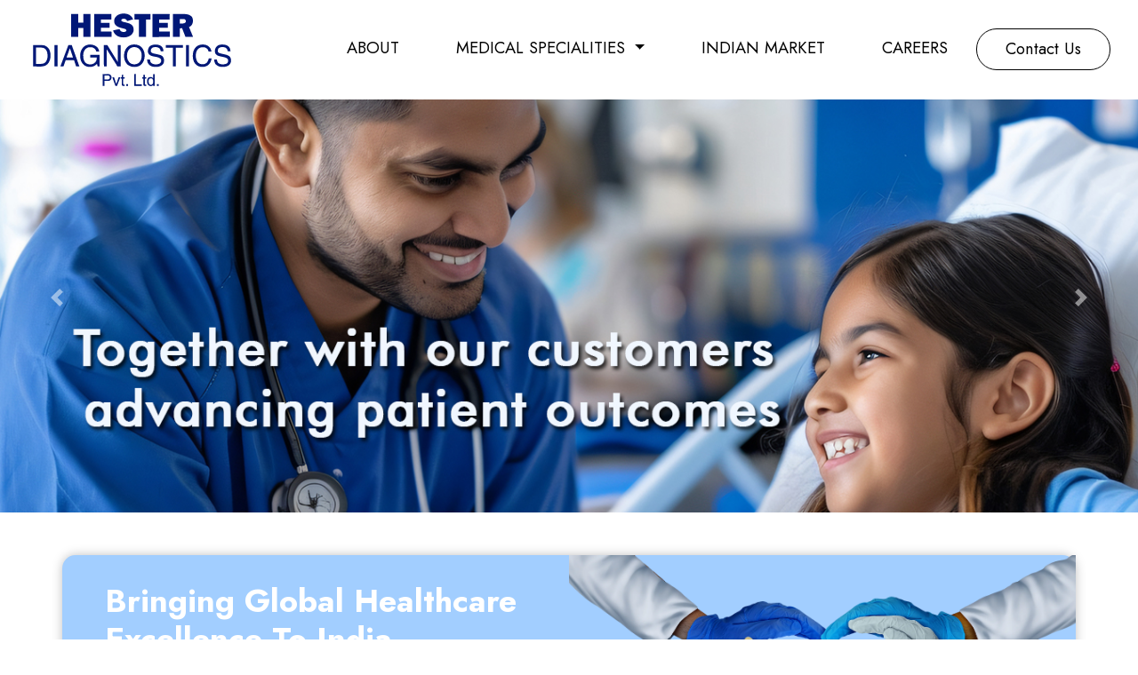

--- FILE ---
content_type: text/html
request_url: https://hesterdiagnostics.com/
body_size: 6581
content:
<!DOCTYPE html>
<html lang="en" >
<head>
    <meta charset="UTF-8">
    <meta name="viewport" content="width=device-width, initial-scale=1.0">
    <meta name="description" content="Hester Diagnostics is a leading importer and distributor of medical devices, diagnostic kits and advanced healthcare solutions across India.">
    
    <title>Hester Diagnostics | Medical Devices Distributor & Diagnostic Solutions India</title>
    
    <link href="https://hesterdiagnostics.com/images/favicon.ico" rel="shortcut icon" type="image/x-icon"/>
    
    <link rel='stylesheet' href='css/bootstrap.min.css'>    
	<link rel="stylesheet" href="css/hester.css?v=1.0.0" type="text/css">
    <link rel="stylesheet" href="https://cdnjs.cloudflare.com/ajax/libs/odometer.js/0.4.7/themes/odometer-theme-default.css" integrity="sha512-kMPqFnKueEwgQFzXLEEl671aHhQqrZLS5IP3HzqdfozaST/EgU+/wkM07JCmXFAt9GO810I//8DBonsJUzGQsQ==" crossorigin="anonymous" referrerpolicy="no-referrer"/>     
    <link rel="stylesheet" href="https://cdnjs.cloudflare.com/ajax/libs/OwlCarousel2/2.3.4/assets/owl.carousel.min.css"/>
    <link rel="stylesheet" href="https://cdnjs.cloudflare.com/ajax/libs/OwlCarousel2/2.3.4/assets/owl.theme.default.min.css"/>  
    <link rel="preconnect" href="https://fonts.googleapis.com">
    <link rel="preconnect" href="https://fonts.gstatic.com" crossorigin>
    <link href="https://fonts.googleapis.com/css2?family=Jost:ital,wght@0,100..900;1,100..900&family=Roboto+Slab:wght@100..900&display=swap" rel="stylesheet"> 
    <link rel="stylesheet" href="css/aos.css" />
    
    <style>
    	.portfolio {display:flex; align-items:center; justify-content:center; min-height:100%; margin:5% 0; background:#f6faff; padding:0;}

		.portfolio-container {display:flex; width:100%; background:#f6faff;}
	
		.portfolio-image {flex:1; width:100%; background-size:cover; background-repeat:no-repeat; background-position:center; transition:background-image 0.5s ease-in-out;}
	
		.portfolio-text {flex:1; width:100%; padding:15px 30px; position:relative; top:0; bottom:0}
	
		.portfolio-text h5 {color:#001777; font-size:14px; margin-bottom:10px;}
	
		.portfolio-text h2 {font-size:36px; margin:0 0 20px; color:#001777; margin-bottom:10%}
	
		.portfolio-buttons {display:block; gap:15px; margin-top:20px; /*position:absolute; bottom:10px;*/}
	
		.portfolio-buttons button {padding:10px 20px; border:none; border-radius:25px; cursor:pointer; background:#fff; color:#001777; font-weight:normal; transition:all 0.3s ease; margin:5px 0;}
	
		.portfolio-buttons button:hover {background:#001777; color:#fff;}
		
		 /* 🔹 Responsive for tablets and mobiles */
    	@media (max-width:768px) {
      		.portfolio-container {flex-direction:column;}

			.portfolio-image {width:100%; min-height:250px;}

			.portfolio-text {width:100%; padding:20px; text-align:center;}

      		.portfolio-text h2 {font-size:26px;}

      		.portfolio-buttons {justify-content:center;}
    	}

    	@media (max-width:480px) {
      		.portfolio-text h2 {font-size:22px;}

      		.portfolio-buttons button {padding:8px 16px; font-size:14px;}
    	}
		
		.vaccine-tab-grid {grid-column-gap:0px; grid-row-gap:16px; grid-template-rows:auto; grid-template-columns:1fr 1fr; grid-auto-columns:1fr; height:400px; display:grid;}			
		
		.vaccine-cover-image {object-fit:cover; width:100%; height:100%;}
		
		@media screen and (max-width:991px) {
  			.vaccine-tab-grid {grid-row-gap:0px; grid-template-columns:1fr; height:auto;}
		}
    </style>
    <!-- Google tag (gtag.js) -->
    <script async src="https://www.googletagmanager.com/gtag/js?id=G-8V4EGRNNF4"></script>
    <script>
	    window.dataLayer = window.dataLayer || [];
    	function gtag(){dataLayer.push(arguments);}
	    gtag('js', new Date());
    
    	gtag('config', 'G-8V4EGRNNF4');
    </script> 
</head>

<body>
<nav class="navbar navbar-expand-lg navbar-light bg-light fixed-top">
	<div class="container-fluid"> 
		<a class="navbar-brand nav-logo" href="index.html"><img src="images/logo.svg" class="img-fluid" alt="Hester Diagnostics Pvt. Ltd."></a>
        
        <!--<a class="navbar-brand d-block d-md-none" href="index.html"><img src="images/logo-2.png" class="img-fluid" alt="Hester Diagnostics Pvt. Ltd."></a>-->

		<button class="navbar-toggler" type="button" data-toggle="collapse" data-target="#navbarSupportedContent" aria-controls="navbarSupportedContent" aria-expanded="false" aria-label="Toggle navigation"><span class="navbar-toggler-icon"></span></button>

		<div class="collapse navbar-collapse" id="navbarSupportedContent">
			<ul class="navbar-nav justify-content-end w-100"><!-- ml-auto shifts nav items to right -->
				<li class="nav-item active px-4 px-lg-1 px-xl-4"><a class="nav-link text-uppercase" href="about-us.html">About</a></li>
				
				<li class="nav-item dropdown px-4 px-lg-1 px-xl-4"><a class="nav-link text-uppercase dropdown-toggle" href="#" id="navbarDropdown" role="button" data-toggle="dropdown" aria-haspopup="true" aria-expanded="false">Medical Specialities </a>
					<div class="dropdown-menu" aria-labelledby="navbarDropdown">
                        <a class="dropdown-item" href="interventional-neuroradiology.html">Interventional Neuroradiology</a>
                        <div class="dropdown-divider"></div>
                        
                        <a class="dropdown-item" href="interventional-radiology.html">Interventional Radiology</a>
                        <div class="dropdown-divider"></div>
                        
                        <a class="dropdown-item" href="interventional-cardiology.html">Interventional Cardiology</a>
                        <div class="dropdown-divider"></div>                                                                       
                                                
                        <a class="dropdown-item" href="GI-endoscopy.html">GI Endoscopy</a>
                        <div class="dropdown-divider"></div>
                        
                        <a class="dropdown-item" href="lab-diagnostics.html">Lab Diagnostics</a>
					</div>
				</li>
                
                <li class="nav-item px-4 px-lg-1 px-xl-4"><a class="nav-link text-uppercase" href="indian-market.html">Indian Market</a></li>
                
                <li class="nav-item px-4 px-lg-1 px-xl-4"><a class="nav-link text-uppercase" href="careers.html">Careers</a></li>
                
                <li class="nav-item px-4 px-lg-1 px-xl-4"><a class="nav-link" href="contact.html">Contact Us</a></li>
			</ul>
		</div>
	</div>
</nav>

<div class="container-fluid">
	<div class="row">
  		<div id="carouselExampleIndicators" class="carousel slide d-none d-md-block" data-ride="carousel">
        	<!-- Slides -->
        	<div class="carousel-inner">
	        	<div class="carousel-item active"><img src="images/banner5.jpg" class="img-fluid w-100" alt="Hester Diagnostics Pvt. Ltd."></div>
	        	<div class="carousel-item"><img src="images/banner2.jpg" class="img-fluid w-100" alt="Hester Diagnostics Pvt. Ltd."></div>
    	    	<div class="carousel-item"><img src="images/banner3.jpg" class="img-fluid w-100" alt="Hester Diagnostics Pvt. Ltd."></div>
        	    <div class="carousel-item"><img src="images/banner4.jpg" class="img-fluid w-100" alt="Hester Diagnostics Pvt. Ltd."></div>
        	</div>

	    	<!-- Controls -->
    	    <a class="carousel-control-prev" href="#carouselExampleIndicators" role="button" data-slide="prev">
        	    <span class="carousel-control-prev-icon" aria-hidden="true"></span>
            	<span class="sr-only">Previous</span>
	        </a>
    	    <a class="carousel-control-next" href="#carouselExampleIndicators" role="button" data-slide="next">
        	    <span class="carousel-control-next-icon" aria-hidden="true"></span>
            	<span class="sr-only">Next</span>
	        </a>
		</div>
        
        <div id="carouselExampleIndicators" class="carousel slide d-block d-md-none" data-ride="carousel">
            <ol class="carousel-indicators">
                <li data-target="#carouselExampleIndicators" data-slide-to="0" class="active"></li>
                <li data-target="#carouselExampleIndicators" data-slide-to="1"></li>
                <li data-target="#carouselExampleIndicators" data-slide-to="2"></li>
                <li data-target="#carouselExampleIndicators" data-slide-to="3"></li>
            </ol>
            <!-- Slides -->
        	<div class="carousel-inner">
	        	<div class="carousel-item active"><img src="images/banner5-sm.jpg" class="img-fluid w-100" alt="Hester Diagnostics Pvt. Ltd."></div>
	        	<div class="carousel-item"><img src="images/banner2-sm.jpg" class="img-fluid w-100" alt="Hester Diagnostics Pvt. Ltd."></div>
    	    	<div class="carousel-item"><img src="images/banner3-sm.jpg" class="img-fluid w-100" alt="Hester Diagnostics Pvt. Ltd."></div>
        	    <div class="carousel-item"><img src="images/banner4-sm.jpg" class="img-fluid w-100" alt="Hester Diagnostics Pvt. Ltd."></div>
        	</div>

	    	<!-- Controls -->
    	    <!--<a class="carousel-control-prev" href="#carouselExampleIndicators" role="button" data-slide="prev">
        	    <span class="carousel-control-prev-icon" aria-hidden="true"></span>
            	<span class="sr-only">Previous</span>
	        </a>
    	    <a class="carousel-control-next" href="#carouselExampleIndicators" role="button" data-slide="next">
        	    <span class="carousel-control-next-icon" aria-hidden="true"></span>
            	<span class="sr-only">Next</span>
	        </a>-->
		</div>
	</div>
</div>

<div class="container-fluid my-5">
	<div class="row">
    	<div class="container about aos-init" data-aos="fade-up" data-aos-duration="50000">
        	<div class="row align-items-center">
            	<div class="col-12 col-md-6 pl-5 pr-5 pt-5 pb-5 pb-md-2 pl-md-5 pr-md-0 pt-md-2">
                	<h2 class="text-capitalize">Bringing global healthcare excellence to India</h2>
                    <p class="text-justify">With nearly 40 years of experience in distributing and marketing medical devices, diagnostic kits, and advanced healthcare solutions, Hester Diagnostics is dedicated to strengthening India’s healthcare landscape.<br><br>
                    
                    We partner with leading global companies from the United States, Japan, Europe, China and Israel to bring innovative, high-quality products to India. Our presence spans 100+ cities, supported by a dedicated sales and marketing team that ensures efficient reach, reliable service, and successful market entry for new products, creating strong brand value for our international partners.</p>
                </div>
            	<div class="col-12 col-md-6 p-0">
                	<img src="images/about-img.webp" class="img-fluid" alt="Bringing Global Healthcare Excellence To India">
                </div>
            </div>
        </div>
    </div>
</div>

<div class="container-fluid mt-5">
	<div class="row">
    	<div class="container footprint">
        	<div class="row align-items-center justify-content-center aos-init" data-aos="fade-up" data-aos-duration="50000">
            	<div class="col-11 col-md-12 text-left"><h2>Our Footprint</h2></div>
                <div class="col-11 col-md-12"><p class="text-justify">With over four decades in the industry, we’ve built a strong presence across India’s healthcare landscape, reaching hospitals in 100+ cities, touching thousands of lives each year, and forging lasting partnerships that deliver advanced medical technologies where they’re needed most.</p></div>
                <!--<div class="col-12 col-md-6"><p>Expanding footprints across hospitals, countless lives and partners</p></div>-->
            </div>
            
            <div class="row align-items-center my-5 aos-init" data-aos="fade-up" data-aos-duration="50000">
            	<div class="col-12 col-md-4">
                	<div class="box text-center p-2">
                    	<img src="images/patients.png" class="img-fluid mb-4" alt="Patients Impacted Annually"><br>
                        <h2 style="margin-right:50px" class="subscribers-odometer odometer plus">0</h2>
                        <p>Patients Impacted Annually</p>
                    </div>
                </div>
                <div class="col-12 col-md-4">
                	<div class="box text-center p-2">
                    	<img src="images/hospitals.png" class="img-fluid mb-4" alt="Hospitals Served"><br>
                        <h2 class="videos-odometer odometer plus">0</h2>
                        <p>Hospitals Served</p>
                    </div>
                </div>
                <div class="col-12 col-md-4">
                	<div class="box text-center p-2">
                    	<img src="images/partners.png" class="img-fluid mb-4" alt="Channel Partners"><br>
                        <h2 class="projects-odometer odometer plus">0</h2>
                        <p>Channel Partners</p>
                    </div>
                </div>
                
            </div>
        </div>
    </div>
</div>

<section class="map aos-init" data-aos="fade-up" data-aos-duration="50000">
	<div class="container">
    	<div class="row justify-content-center">
        	<div class="col-12 col-md-11">
                <!-- Hidden Radio Buttons for Tab Toggle -->
                <input type="radio" name="tab" id="tab1" checked>
                <input type="radio" name="tab" id="tab2">
                
                <!-- Toggle Tabs -->
                <div class="tab-toggle-wrapper">
                    <label class="tab-label" for="tab1">Countries we<br>import from</label>
                    <label class="tab-label" for="tab2">Cities we<br>serve in india</label>
                </div>
                
                <!-- Tab Content -->
                <div class="content">
                    <div class="tab-content content1 zoom-container"><img src="images/map1.png" class="img-fluid zoom-image" alt="World Map"></div>
                    
                    <div class="tab-content content2 zoom-container"><img src="images/map2.png" class="img-fluid zoom-image" alt="India Map"></div>
                </div>
           	</div>
        </div>
    </div>
</section>


<section class="portfolio container-fluid aos-init" data-aos="fade-up" data-aos-duration="50000">
  	<!--<div class="portfolio-container vaccine-tab-grid">
    	<!-- Left Image --
    	<div class="portfolio-image vaccine-cover-image" id="portfolioImage" style="background-image:url('images/main.png');"></div>

	    <!-- Right Text --
    	<div class="portfolio-text align-content-center">
    		<h5 class="grey-txt">OUR PORTFOLIO</h5>
    		<h2>Diagnostic & <br>Interventional Solutions</h2>
    
    		<div class="portfolio-buttons">                
                <a href="interventional-neuroradiology.html"><button data-image="images/neuroradiology.jpg">Interventional Neuroradiology</button></a>
                <a href="interventional-radiology.html"><button data-image="images/radiology.jpg">Interventional Radiology</button></a>
                <a href="interventional-cardiology.html"><button data-image="images/cardiology2.jpg">Interventional Cardiology</button></a>
                <!--<button data-image="images/oncology.jpg">Oncology</button>--
                <a href="GI-endoscopy.html"><button data-image="images/GI-endoscopy.jpg">GI Endoscopy</button></a>
                <a href="lab-diagnostics.html"><button data-image="images/diagnostics.jpg">Lab Diagnostics</button></a>
            </div>
	    </div>
    </div>-->
    <div class="portfolio-container vaccine-tab-grid">
	    <!-- Left Image -->
    	<div class="portfolio-image vaccine-cover-image" id="portfolioImage" style="background-image:url('images/main.png');"></div>

	    <!-- Right Text -->
    	<div class="portfolio-text align-content-center">
        	<h5 class="grey-txt">OUR PORTFOLIO</h5>
        	<h2>Diagnostic & <br>Interventional Solutions</h2>

	        <div class="portfolio-buttons">                
    	        <button data-image="images/neuroradiology.jpg" data-link="interventional-neuroradiology.html">Interventional Neuroradiology</button>
        	    <button data-image="images/radiology.jpg" data-link="interventional-radiology.html">Interventional Radiology</button>
            	<button data-image="images/cardiology2.jpg" data-link="interventional-cardiology.html">Interventional Cardiology</button>
	            <button data-image="images/GI-endoscopy.jpg" data-link="GI-endoscopy.html">GI Endoscopy</button>
    	        <button data-image="images/diagnostics.jpg" data-link="lab-diagnostics.html">Lab Diagnostics</button>
        	</div>
	    </div>
	</div>
</section>

<section class="my-5">
    <div class="container-fluid mb-5">
        <div class="row">
            <div class="container footprint">
                <div class="row align-items-center justify-content-center aos-init" data-aos="fade-up" data-aos-duration="50000">
                    <div class="col-11 col-md-12 text-left"><h2>VALUED PARTNERS</h2></div>
                    <div class="col-11 col-md-12"><p class="text-justify">We collaborate with leading global manufacturers to import advanced medical devices and distribute them in India. Through our extensive distribution network, we bring world-class technologies to healthcare providers, ensuring access to innovative solutions that enhance patient care.</p></div>
                    <!--<div class="col-12 col-md-6"><p>Working together in achieving shared goals and success</p></div>-->
                </div>
            </div>
        </div>
    </div>
    <div class="container-fluid partners my-3">
        <div class="row">
            <div class="container">
                <div class="row aos-init" data-aos="fade-up" data-aos-duration="50000">     
                    <div class="owl-carousel owl-carousel2 owl-theme owl-loaded owl-drag my-2">
                        <div class="owl-stage-outer">
                            <div class="owl-stage">                   
                                <div class="owl-item"><div class="item"><img src="images/4.png" class="img-fluid" alt="Asahi Intecc Co. Ltd., Japan"></div></div>                     
                                <div class="owl-item"><div class="item"><img src="images/5.png" class="img-fluid" alt="Kaneka Corporation Ltd., Japan"></div></div>                                
                                <div class="owl-item"><div class="item"><img src="images/3.png" class="img-fluid" alt="Roche Diagnostics, Switzerland"></div></div>                                
                                <div class="owl-item"><div class="item"><img src="images/10.png" class="img-fluid" alt="Q’Apel Medical, Inc., California"></div></div>                                
                                <div class="owl-item"><div class="item"><img src="images/9.png" class="img-fluid" alt="Boston Scientific Corporation, USA"></div></div>                                
                                <div class="owl-item"><div class="item" style="margin:20px 0"><img src="images/13.png" class="img-fluid" alt="Penumbra Inc., USA"></div></div>                                
                                <div class="owl-item"><div class="item"><img src="images/1.png" class="img-fluid" alt="InspireMD, Boston"></div></div>                                
                                <div class="owl-item"><div class="item"><img src="images/2.png" class="img-fluid" alt="Rapid Medical, Israel"></div></div>                                
                                <div class="owl-item"><div class="item"><img src="images/7.png" class="img-fluid" alt="Stryker NeuroVascular, USA"></div></div>
                                <div class="owl-item"><div class="item"><img src="images/8.png" class="img-fluid" alt="BIOTRONIK SE & Co. KG, Germany"></div></div>
                                <div class="owl-item"><div class="item"><img src="images/11.png" class="img-fluid" alt="
TORAY Industries, Inc., Japan"></div></div>
                                <div class="owl-item"><div class="item"><img src="images/6.png" class="img-fluid" alt="Merit Medical Systems Inc., USA"></div></div>
                                <div class="owl-item"><div class="item"><img src="images/12.png" class="img-fluid" alt="Monitra Healthcare Private Limited, India"></div></div>
                                <div class="owl-item"><div class="item" style="margin:20px 0"><img src="images/14.png" class="img-fluid" alt="Bayer Global, Germany"></div></div>
                            </div>
                       </div>
                       <div class="owl-nav disabled"></div>
                    </div>
                </div>
            </div>
        </div>
    </div>
</section>

<div class="container-fluid my-5">
	<div class="row">
    	<div class="container footprint mb-5">
        	<div class="row align-items-center aos-init" data-aos="fade-up" data-aos-duration="50000">
            	<div class="col-11 col-md-12 text-left"><h2>OUR AWARDS</h2></div>
                <div class="col-11 col-md-12"><p class="text-justify">Recognized by leading global healthcare companies for our commitment to excellence, innovation, and service quality. These awards reflect the trust and appreciation we’ve earned from our partners over the years.</p></div>
                <!--<div class="col-12 col-md-6"><p>We owe our achievements to our dedicated employees</p></div>-->
            </div>
        </div>
		<div class="container-fluid carousel-container" data-aos="fade-up" data-aos-duration="50000">
  			<button class="custom-nav-btn" id="prevBtn"><img src="images/awards/prev.png" alt="Previous Button"></button>

	  		<div class="carousel-wrapper">
                <div class="owl-carousel owl-carousel1 owl-theme">                    
                    <div class="item">
                        <img src="images/awards/2.png" class="award-img" alt="Hester Diagnostics Pvt. Ltd.">
                        <div class="award-description">
                            <h4>Significant Contribution in 2022</h4>
                        </div>
                    </div>
                    <div class="item">
                        <img src="images/awards/3.png" class="award-img" alt="Hester Diagnostics Pvt. Ltd.">
                        <div class="award-description">
                            <h4>Valued Channel Partner 2020</h4>
                        </div>
                    </div>
                    <div class="item">
                        <img src="images/awards/9.png" class="award-img" alt="Hester Diagnostics Pvt. Ltd.">
                        <div class="award-description">
                            <h4>Longest Association Award 2020</h4>
                        </div>
                    </div>
                    <div class="item">
                        <img src="images/awards/11.png" class="award-img" alt="Hester Diagnostics Pvt. Ltd.">
                        <div class="award-description">
                            <h4>Long Association Award 2017</h4>
                        </div>
                    </div>
                    
                    <div class="item">
                        <img src="images/awards/1.png" class="award-img" alt="Hester Diagnostics Pvt. Ltd.">
                        <div class="award-description">
                            <h4>Highest Chikai Business achievement in South Asia</h4>
                        </div>
                    </div>                    
                    <div class="item">
                        <img src="images/awards/4.png" class="award-img" alt="Hester Diagnostics Pvt. Ltd.">
                        <div class="award-description">
                            <h4>Best Consistent Business</h4>
                        </div>
                    </div>
                    <div class="item">
                        <img src="images/awards/5.png" class="award-img" alt="Hester Diagnostics Pvt. Ltd.">
                        <div class="award-description">
                            <h4>Unwavering Commitment And The Indelible Partnership 2019</h4>
                        </div>
                    </div>
                    <div class="item">
                        <img src="images/awards/6.png" class="award-img" alt="Hester Diagnostics Pvt. Ltd.">
                        <div class="award-description">
                            <h4>In Appreciation for Achieving USD 1M Revenue</h4>
                        </div>
                    </div>
                    <div class="item">
                        <img src="images/awards/10.png" class="award-img" alt="Hester Diagnostics Pvt. Ltd.">
                        <div class="award-description">
                            <h4>Gold Stockists Club</h4>
                        </div>
                    </div> 
                    <div class="item">
                        <img src="images/awards/8.png" class="award-img" alt="Hester Diagnostics Pvt. Ltd.">
                        <div class="award-description">
                            <h4>Best Sion Blue performance 2013 sales Award</h4>
                        </div>
                    </div>
                    <div class="item">
                        <img src="images/awards/7.png" class="award-img" alt="Hester Diagnostics Pvt. Ltd.">
                        <div class="award-description">
                            <h4>Gold Dealer Award for Outstanding Achievement 2012</h4>
                        </div>
                    </div>                   
                </div>
  			</div>

  			<button class="custom-nav-btn" id="nextBtn"><img src="images/awards/next.png" alt="Next Button"></button>
		</div>
	</div>
</div>	

<footer class="py-3">
	<div class="container-fluid">
    	<div class="row align-items-center">
        	<div class="col-12 col-md-6 text-center text-md-left py-3 d-none d-sm-block">
            	<img src="images/footer-logo.svg" alt="Hester Diagnostics Pvt. Ltd." class="img-fluid footer-logo">
            </div>
            
            <div class="col-12 col-md-6 text-center text-md-left py-3 d-block d-sm-none">            	
                <img src="images/logo-2.png" alt="Hester Diagnostics Pvt. Ltd." class="img-fluid">
            </div>
            
            <div class="col-12 col-md-6 text-center text-md-right py-3">
            	<p class="m-0">Copyright © 2025. hesterdiagnostics.com</p>
            </div>
        </div>
    </div>
</footer>

<script src='https://cdnjs.cloudflare.com/ajax/libs/jquery/3.5.1/jquery.min.js'></script>
<script src='https://cdnjs.cloudflare.com/ajax/libs/twitter-bootstrap/4.5.3/js/bootstrap.min.js'></script>
<script src="https://cdnjs.cloudflare.com/ajax/libs/odometer.js/0.4.7/odometer.min.js" integrity="sha512-v3fZyWIk7kh9yGNQZf1SnSjIxjAKsYbg6UQ+B+QxAZqJQLrN3jMjrdNwcxV6tis6S0s1xyVDZrDz9UoRLfRpWw==" crossorigin="anonymous" referrerpolicy="no-referrer"></script>
<script  src="js/script.js"></script>


<!-- Owl Carousel JS -->
<script src="https://cdnjs.cloudflare.com/ajax/libs/OwlCarousel2/2.3.4/owl.carousel.min.js"></script>

<script>
  	$(document).ready(function(){
    	var owl = $(".owl-carousel1");
    	owl.owlCarousel({
      		loop: true,
			autoplay:true,
      		dots: false,
      		nav: false,
      		responsive: {
        		0: { items: 2},
        		576: { items: 2 },
        		768: { items: 3 },
        		992: { items: 4 },
        		1200: { items: 6 }
      		}
    	});
		$("#nextBtn").click(function() {
      		owl.trigger('next.owl.carousel');
    	});

	    $("#prevBtn").click(function() {
      		owl.trigger('prev.owl.carousel');
    	});
	});
	
	var owl = $('.owl-carousel2');
		owl.owlCarousel({
    		items:4, 
  			// items change number for slider display on desktop
    		loop:true,
			dots: false,
    		margin:10,
    		autoplay:true,
    		autoplayTimeout:1000,
    		autoplayHoverPause:true,
			responsive: {
        		0: { items: 2 },
        		576: { items: 2 },
        		768: { items: 4 },
        		992: { items: 5 },
        		1200: { items: 5 }
      		}
	});
</script>

<script>
	const portfolioImage = document.getElementById('portfolioImage');
	const buttons = document.querySelectorAll('.portfolio-buttons button');
	const isTouch = 'ontouchstart' in window || navigator.maxTouchPoints > 0;
	const defaultImage = 'images/main.png';

	buttons.forEach(button => {
    	const imageSrc = button.getAttribute('data-image');
    	const link = button.getAttribute('data-link');

    	if (isTouch) {
        	// Mobile / iOS / Android: change image and navigate on tap
        	button.addEventListener('touchstart', e => {
            	portfolioImage.style.backgroundImage = `url('${imageSrc}')`;
	        });

    	    button.addEventListener('click', e => {
        	    window.location.href = link; // navigate immediately
	        });
    	} else {
	        // Desktop hover
        	button.addEventListener('mouseenter', () => {
    	        portfolioImage.style.backgroundImage = `url('${imageSrc}')`;
        	});

        	button.addEventListener('mouseleave', () => {
            	portfolioImage.style.backgroundImage = `url('${defaultImage}')`;
        	});

	        // Click also navigates
    	    button.addEventListener('click', () => {
        	    window.location.href = link;
	        });
    	}
	});
  	//const buttons = document.querySelectorAll(".portfolio-buttons button");
//  	const imageDiv = document.getElementById("portfolioImage");
//
//  	const mainImage = "images/main.png"; // default image
//
//  	buttons.forEach(btn => {
//    	btn.addEventListener("mouseenter", () => {
//      		const newImage = btn.getAttribute("data-image");
//      		imageDiv.style.backgroundImage = `url('${newImage}')`;
//    	});
//
//    	btn.addEventListener("mouseleave", () => {
//      		imageDiv.style.backgroundImage = `url('${mainImage}')`;
//    	});
//  	});
</script>
<script src="https://unpkg.com/aos@2.3.1/dist/aos.js"></script>
<script>AOS.init({
  duration: 2000,
})</script>

</body>
</html>

--- FILE ---
content_type: text/css
request_url: https://hesterdiagnostics.com/css/hester.css?v=1.0.0
body_size: 3805
content:
@charset "utf-8";
/* CSS Document */

html {-webkit-font-smoothing:antialiased; -moz-osx-font-smoothing:grayscale; text-rendering:optimizeLegibility; overflow-x:hidden; overflow-y:auto;}

@font-face {font-family:'Futura'; src:url('../fonts/futur.ttf') format('ttf'), font-weight:normal; font-style:normal;}			

.jost-heading {font-family:"Jost", sans-serif; font-optical-sizing:auto; font-weight:400; font-style:normal;}		

.roboto-slab-overall {font-family:"Roboto Slab", serif; font-optical-sizing:auto; font-weight:400; font-style:normal;}	
 
body {font-family:"Jost", sans-serif; padding:0; margin:0; width:100%; overflow-x:hidden; overflow-y:auto;}

.grey-txt {color:#414141 !important;}

.blue-txt {color:#001777 !important;}

.Egypt-font {font-family:"Roboto Slab", serif;}

.bg-light{background:#fff !important;}

.nav-logo {width:235px;}

.nav-item:after	{background:none repeat scroll 0 0 transparent; content:""; display:block; height:2px; background:#001777; transition:width 0.3s ease 0s, left 0.3s ease 0s; width:0; color:#001777;}

.nav-item:hover:after {width:100%; left:0; color:#001777;}

.nav-item:hover .nav-link {color:#001777 !important;}

.nav-item:last-child {border:1px solid #000; border-radius:50px; text-transform:capitalize; width:fit-content;}	

.nav-item:last-child:after {background:#fff;}

.nav-item:last-child:hover {border:1px solid #001777; border-radius:50px; text-transform:capitalize; width:fit-content;}	
		
.nav-link {text-transform:capitalize; font-family:"Jost", sans-serif; color:#000 !important; font-weight:normal; font-size:1.15rem;}

.dropdown-item 	{color:#000 !important; font-size:1rem;}

.dropdown-item:hover {background:#f6faff !important;}

@media (min-width:992px) {
    .navbar-expand-lg .navbar-nav .dropdown-menu {position:absolute; right:0;}
}

.carousel {width:100%; margin-top:92px;}

.carousel-control-next, .carousel-control-prev {width:10% !important;}

.about {background:#A2CEFF; box-shadow:0 0 12px rgba(0, 0, 0, 0.25); border-radius:15px;}

.about img {object-fit:cover; object-position:center;}

.about h2 {font-family:"Jost", sans-serif; font-size:36px; font-weight:bold; color:#fff;}

.about p {font-family:"Roboto Slab", serif; font-size:16px; line-height:20px; color:#fff; margin-bottom:10px !important;}

.footprint h2 {font-family:"Jost", sans-serif; font-size:30px; color:#001777; text-transform:uppercase; font-weight:bold;}

.footprint p {font-family:"Roboto Slab", serif; font-size:18px; color:#414141;}

.footprint img {width:40%; margin:0 auto;}

/*.footprint .box {box-shadow:0 0 6px rgba(0, 0, 0, 0.15); border-radius:15px;}*/

.odometer.plus {position:relative;}

.odometer.plus::after {content:"+"; position:absolute; top:2px; right:-20px; font-size:30px;}

.odometer.subscribers-odometer::after {content:"K+"; position:absolute; top:2px; right:-48px; font-size:32px;}

.odometer.odometer-auto-theme, .odometer.odometer-theme-default	{font-family:"Futura",Arial,Helvetica,sans-serif !important; line-height:1.1em;}

.odometer-formatting-mark {display:none;}

.partners	{background:#f6faff;}

.carousel-container	{position:relative; display:flex; align-items:center; justify-content:center; background:#f6faff;}
		
.custom-nav-btn	{color:#062479; background:transparent; border:none; border-radius:50%; width:40px; height:40px; cursor:pointer; z-index:10;}

.custom-nav-btn	{color:#062479; background:transparent; border:none; border-radius:50%; width:40px; height:40px; cursor:pointer; z-index:10;}
		
.carousel-wrapper {width:90%;}
		
.owl-carousel .item {padding:15px; margin:20px; box-shadow:0 5px 10px rgba(0, 0, 0, 0.2); background:transparent; border-radius:15px; border:1px solid #CC983C; transform:rotateX(0deg) translateY(0px); transform-style:preserve-3d; transition:transform 0.8s ease-in-out; position:relative; left:0; right:0;}

.owl-carousel .item img	{width:100%; text-align:center}
			
.owl-carousel .item:hover {transform:rotateX(0deg) translateY(0px) rotateY(180deg);}
		
.award-description	{width:100%; height:100%; position:absolute; backface-visibility:hidden; border-radius:15px; display:flex; justify-content:center; box-sizing:border-box; padding:10px; align-items:center; background-color:#fffffe;
					transform:rotateY(180deg); left:0; top:0;}
							
.award-description h4 {color:#001777; text-align:center; text-transform:capitalize; font-size:17px; font-family:"Roboto Slab", serif;}											
			
/* Hide default nav */
.owl-nav {display:none;}

.owl-carousel2 .item {padding:0px; margin:20px; box-shadow:none !important; background:transparent; border-radius:15px; border:none; transform:rotateX(0deg) translateY(0px);transform-style:preserve-3d; transition:transform 0.8s ease-in-out; position:relative;}

.owl-carousel2 img {max-width:90%; max-height:90%; object-fit:contain; filter:grayscale(0%); transition:filter 0.3s ease, transform 0.3s ease;}

.owl-carousel2 .item:hover {filter:grayscale(100%); transform:scale(1.05);}

footer {border-top:3px solid #001777;}

footer p {color:#001777; font-family:"Jost", sans-serif; font-size:18px; letter-spacing:1px;}

footer .footer-logo {width:180px;}

/**Map**/
.map {background:#fff; position:relative; text-align:center;}

.map .tab-toggle-wrapper {display:inline-block; border-radius:50px; background:#fff; padding:5px; position:relative; top:65px; z-index:5; color:#001777; margin:-25px auto 0;}

.map input[type="radio"] {display:none;}

.map .tab-label {display:inline-block; width:192px; padding:0; text-transform:uppercase; text-align:center; margin-bottom:0 !important; font-size:16px; line-height:20px; cursor:pointer; border-radius:50px; font-weight:normal; color:#001777; transition:all 0.3s; position:relative; z-index:1;}

.map .tab-toggle-wrapper::before {content:''; position:absolute; top:0px; bottom:0px; left:0; width:200px; background:#001777; border-radius:50px; transition:transform 0.3s; z-index:0;}

.map #tab1:checked ~ .tab-toggle-wrapper::before {transform:translateX(0%);}

.map #tab2:checked ~ .tab-toggle-wrapper::before {transform:translateX(100%);}

.map #tab1:checked ~ .tab-toggle-wrapper label[for="tab1"], .map #tab2:checked ~ .tab-toggle-wrapper label[for="tab2"] {color:#fff;}

.map .tab-content {display:none; width:100%; margin:auto; padding:0px; animation:fadeIn 0.4s ease-in-out;}

.map #tab1:checked ~ .content .content1 {display:block;}

.map #tab2:checked ~ .content .content2 {display:block;}

@keyframes fadeIn {
	from {opacity:0; transform:translateY(10px);}
	
    to {opacity:1; transform:translateY(0);}
}

.zoom-container {overflow:hidden; touch-action:none; position:relative; height:auto;}

.zoom-image {width:100%; height:auto; cursor:zoom-in; transition:transform 0.3s ease; will-change:transform; display:block;}

.zoomed {cursor:zoom-out;}

@media only screen and (min-width:992px) and (max-width:1200px){
	.nav-link {font-size:1.05rem;}
}
@media only screen and (max-width:767px){
	.nav-logo {width:180px;}
	
	.carousel {margin-top:81px;}
	
	.about h2 {font-family:"Jost", sans-serif; font-size:28px; font-weight:bold; color:#fff;}
	
	.footprint h2 {font-family:"Jost", sans-serif; font-size:28px; color:#001777; text-transform:uppercase; font-weight:bold;}
	
	.footprint p {font-family:"Roboto Slab", serif; font-size:16px; color:#414141;}

	.map .tab-toggle-wrapper {display:inline-block; border-radius:50px; background:#ddd; padding:5px; position:relative; top:0px; z-index:5; color:#001777; margin:-25px auto 0; width:100%;}

	.map .tab-label {display:inline-block; width:49%; padding:0; text-transform:uppercase; text-align:center; margin-bottom:0 !important; font-size:16px; cursor:pointer; border-radius:50px; font-weight:normal; color:#001777; transition:all 0.3s; position:relative; z-index:1;}
	
	.map .tab-toggle-wrapper::before {content:''; position:absolute; top:0px; bottom:0px; left:0; width:50%; background:#001777; border-radius:50px; transition:transform 0.3s; z-index:0;}	
	
	.award-description h4 {color:#001777; text-align:center; text-transform:capitalize; font-size:12px;font-family:"Roboto Slab", serif;}
	
	footer p {color:#414141; font-family:"Jost", sans-serif; font-size:14px; letter-spacing:1px;}
}

/***** About Us *****/
.banner {background:url(../images/about-us-banner.jpg) center center; background-repeat:no-repeat; background-size:cover; color:#001777; padding:150px 50px; text-align:left; position:relative; overflow:hidden; margin-top:92px; height:425px;}

.banner h1 {font-size:3rem;}

.word {display:inline-block; opacity:0; transform:translateY(20px); animation:fadeUp 0.6s ease-out forwards;}

/* Add delay for each word */
.word:nth-child(1) {animation-delay:0.2s;}

.word:nth-child(2) {animation-delay:0.6s;}

.word:nth-child(3) {animation-delay:1.0s;}

.word:nth-child(4) {animation-delay:1.4s;}

.word:nth-child(5) {animation-delay:1.8s;}

@keyframes fadeUp {
  to {opacity:1; transform:translateY(0);}
}

h2 {font-family:"Jost", sans-serif; font-size:30px; color:#001777; text-transform:uppercase; font-weight:bold;}

p {font-family:"Roboto Slab", serif; font-size:18px; color:#414141;}

.leader-ttl  {font-family:"Jost", sans-serif; font-size:30px; margin-bottom:0; color:#001777; text-transform:uppercase; font-weight:bold;}

.leader-p {font-family:"Roboto Slab", serif; font-size:17px; color:#414141;}

.mission-txt {font-family:"Roboto Slab", serif; font-size:24px; color:#414141; text-align:center; font-weight:400;}

.aboutus img {border-bottom-left-radius:80px 80px; border-top-left-radius:10px 10px; border-top-right-radius:80px 80px; border-bottom-right-radius:10px 10px;}

.headshot {flex-shrink:0; margin:0px; height:100%; width:100%; border:20px solid transparent; background-origin:border-box; background-clip:content-box, border-box; background-size:cover; box-sizing:border-box; border-radius:10%; background-image:url(../images/about-info.png), linear-gradient(#fff, #001777);}

.why {position:relative; overflow:hidden;}

.padding-section-large {padding-top:3rem; padding-bottom:3rem; z-index:1}

.padding-global {padding-left:2%; padding-right:2%;}

.why-content {z-index:1; width:100%;}

.why-content h2 {font-size:36px; color:#001777}

.why-content h3 {font-size:26px; color:#001777}

.why-content p {font-size:19px; font-family:"Roboto Slab", serif; color:#001777}

.map_background-image {background-color:#f9f9f9; position:absolute; inset:0;}

.map_image {opacity:.18; object-fit:contain; width:100%; height:100%;}

.content-section {opacity:0; transform:translateY(50px); transition:all 0.9s ease-out;}

.content-section.show {opacity:1; transform:translateY(0);}

.content-section .card-wrapper {margin-top:-100px; margin-bottom:25px;}

.content-section .card {border:none !important; background:transparent !important; z-index:5;}

.content-section .card .icon {position:absolute; top:0; left:0; width:100%; height:100%; background:#f1f7ff;}

.content-section .card .icon img {position:absolute; top:50%; left:50%; transform:translate(-50%, -50%); width:100px; border-radius:0; color:#fff;}

.content-section .card .icon h3 {margin:0 0 10px 0; padding:0; font-size:24px; text-align:center; color:#414141; position:absolute; bottom:0; left:0; right:0;}

.content-section .card .slide {width:100%; height:200px; transition:0.5s;}

.content-section .card .slide.slide1 {position:relative; display:flex; justify-content:center; align-items:center; z-index:1; transition:.7s; transform:translateY(100px); z-index:5;}

.content-section .card:hover .slide.slide1{transform:translateY(0px); box-shadow:1px 1px 6px rgba(0,0,0,0.4); z-index:1;}

.content-section .card .slide.slide2 {position:relative; display:flex; justify-content:center; align-items:center; padding:20px; box-sizing:border-box; transition:.8s; transform:translateY(-100px);}

.content-section .card:hover .slide.slide2{transform:translateY(0); box-shadow:1px 1px 6px rgba(0,0,0,0.4); z-index:1;}

.content-section .card .slide.slide2::after{content:""; position:absolute; width:30px; height:4px; bottom:15px; left:50%; left:50%; transform:translateX(-50%); background:#001777;}

.content-section .card .slide.slide2 .content p {margin:0; padding:0; text-align:center; color:#414141; font-size:16px;}

@media only screen and (min-width:992px) and (max-width:1200px){
	.content-section .card .icon h3 {font-size:20px;}
	
	.content-section .card .slide.slide2 {padding:15px;}
	
	.content-section .card .slide.slide2 .content p {font-size:16px;}
}

/** Indian Market **/
.indian-market-banner {background:url(../images/indian-market-banner.jpg) center center; background-repeat:no-repeat; background-size:cover; color:#001777; padding:121px 50px; text-align:right; position:relative; overflow:hidden; margin-top:92px;}

.indian-market .display-3 {line-height:1em; color:#001777}

.indian-market-banner h1 {font-size:3rem;}

.word {display:inline-block; opacity:0; transform:translateY(20px); animation:fadeUp 0.6s ease-out forwards;}

/* Add delay for each word */
.word:nth-child(1) {animation-delay:0.2s;}

.word:nth-child(2) {animation-delay:0.6s;}

.word:nth-child(3) {animation-delay:1.0s;}

.word:nth-child(4) {animation-delay:1.4s;}

.word:nth-child(5) {animation-delay:1.8s;}

@keyframes fadeUp {
  	to {opacity:1; transform:translateY(0);}
}

.key-wrapper {background-color:#f1f7ff; box-shadow:0 .125rem .25rem rgba(0, 0, 0, .075) !important; border-radius:.3rem !important}

.key-wrapper:hover {box-shadow:0 .125rem .25rem rgba(0, 0, 0, .5) !important;}

.indian-market-icon img {border-radius:0 !important;}

.indian-market ul li {font-size:17px; font-family:"Roboto Slab", serif; color:#414141}

@media only screen and (min-width:992px) and (max-width:1199px) {
	.indian-market-banner {background:url(../images/indian-market-banner.jpg) center; background-repeat:no-repeat; background-size:cover; color:#001777; padding:71px 30px; text-align:right; position:relative; overflow:hidden; margin-top:81px; font-size:1.2rem;}
}

@media only screen and (min-width:768px) and (max-width:991px) {
	.indian-market-banner {background:url(../images/indian-market-banner.jpg) center; background-repeat:no-repeat; background-size:cover; color:#001777; padding:51px 30px; text-align:right; position:relative; overflow:hidden; margin-top:81px; font-size:1.2rem;}
}

@media only screen and (min-width:576px) and (max-width:767px) {
	.indian-market-banner {background:url(../images/indian-market-banner.jpg) center; background-repeat:no-repeat; background-size:cover; color:#001777; padding:42px 0px; text-align:left; position:relative; overflow:hidden; margin-top:81px; font-size:1.2rem;}
}

@media only screen and (max-width:575px) {
	h2 {font-family:"Jost", sans-serif; font-size:26px; color:#001777; text-transform:uppercase; font-weight:bold;}
	
	p {font-family:"Roboto Slab", serif; font-size:16px; color:#414141;}

	.indian-market-banner {background:url(../images/indian-market-banner.jpg) center right; background-repeat:no-repeat; background-size:cover; color:#001777; padding:32px 0px; text-align:left; position:relative; overflow:hidden; margin-top:91px; font-size:1.2rem; height:420px}
}

/** careers **/
.careers-banner	{background:url(../images/careers-banner.jpg) center center; background-repeat:no-repeat; background-size:cover; color:#001777; padding:150px 50px; text-align:right; position:relative; overflow:hidden; margin-top:92px;}

.careers-banner h1 {font-size:3rem;}

.word	{display:inline-block; opacity:0; transform:translateY(20px); animation:fadeUp 0.6s ease-out forwards;}

/* Add delay for each word */
.word:nth-child(1) {animation-delay:0.2s;}

.word:nth-child(2) {animation-delay:0.6s;}

.word:nth-child(3) {animation-delay:1.0s;}

.word:nth-child(4) {animation-delay:1.4s;}

.word:nth-child(5) {animation-delay:1.8s;}

@keyframes fadeUp {to {opacity:1; transform:translateY(0);}}

.careers-icon img {border-radius:0 !important;}

.careers ul li 	{font-size:17px; font-family:"Roboto Slab", serif; color:#414141}

@media only screen and (min-width:992px) and (max-width:1199px) {
	.careers-banner	{background:url(../images/careers-banner.jpg) center left; background-repeat:no-repeat; background-size:cover; color:#001777; padding:100px 30px; text-align:right; position:relative; overflow:hidden; margin-top:81px; font-size:1.2rem;}
}

@media only screen and (min-width:768px) and (max-width:991px) {
	.careers-banner	{background:url(../images/careers-banner.jpg) center left; background-repeat:no-repeat; background-size:cover; color:#001777; padding:79px 30px; text-align:right; position:relative; overflow:hidden; margin-top:81px; font-size:1.2rem;}
}

@media only screen and (min-width:576px) and (max-width:767px) {
	.careers-banner	{background:url(../images/careers-banner.jpg) center left; background-repeat:no-repeat; background-size:cover; color:#001777; padding:100px 0px; text-align:left; position:relative; overflow:hidden; margin-top:81px; font-size:1.2rem;}
}

@media only screen and (max-width:575px) {
	.careers-banner	{background:url(../images/careers-banner.jpg) center left; background-repeat:no-repeat; background-size:cover; color:#001777; padding:119px 0px; text-align:left; position:relative; overflow:hidden; margin-top:91px; font-size:1.2rem; height:420px}
}

.contact-banner	{background:url(../images/contact-banner.jpg) center center; background-repeat:no-repeat; background-size:cover; color:#001777; padding:160px 50px; text-align:left; position:relative; overflow:hidden; margin-top:92px;}

@media only screen and (min-width:992px) and (max-width:1199px) {
	.contact-banner	{background:url(../images/contact-banner.jpg) center right; background-repeat:no-repeat; background-size:cover; color:#001777; padding:110px 30px; text-align:left; position:relative; overflow:hidden; margin-top:81px; font-size:1.2rem;}
}

@media only screen and (min-width:768px) and (max-width:991px) {
	.contact-banner	{background:url(../images/contact-banner.jpg) center right; background-repeat:no-repeat; background-size:cover; color:#001777; padding:93px 30px; text-align:left; position:relative; overflow:hidden; margin-top:81px; font-size:1.2rem;}
}

@media only screen and (min-width:576px) and (max-width:767px) {
	.contact-banner	{background:url(../images/contact-banner.jpg) center right; background-repeat:no-repeat; background-size:cover; color:#001777; padding:110px 0px; text-align:left; position:relative; overflow:hidden; margin-top:81px; font-size:1.2rem;}
}

@media only screen and (max-width:575px) {
	.contact-banner	{background:url(../images/contact-banner-mb.jpg) center right; background-repeat:no-repeat; background-size:cover; color:#001777; padding:158px 0px; text-align:left; position:relative; overflow:hidden; margin-top:91px; font-size:1.2rem; height:420px}
}

.GI-endoscopy ul li, .neuroradiology ul li, .cardiology ul li, .diagnostics ul li, .radiology ul li	{font-size:17px; font-family:"Roboto Slab", serif; color:#414141}

.GI-endoscopy-banner {background:url(../images/GI-endoscopy-banner.jpg) center center; background-repeat:no-repeat; background-size:cover; color:#001777; padding:150px 50px; text-align:right; position:relative; overflow:hidden; margin-top:92px;}

.GI-endoscopy-banner h1 {font-size:3rem;}

.word	{display:inline-block; opacity:0; transform:translateY(20px); animation:fadeUp 0.6s ease-out forwards;}

/* Add delay for each word */
.word:nth-child(1) {animation-delay:0.2s;}

.word:nth-child(2) {animation-delay:0.6s;}

.word:nth-child(3) {animation-delay:1.0s;}

.word:nth-child(4) {animation-delay:1.4s;}

.word:nth-child(5) {animation-delay:1.8s;}

@keyframes fadeUp {
	to {opacity:1; transform:translateY(0);}
}

@media only screen and (min-width:992px) and (max-width:1199px) {
	.GI-endoscopy-banner {background:url(../images/GI-endoscopy-banner.jpg); background-repeat:no-repeat; background-size:cover; color:#001777; padding:104px 30px; text-align:right; position:relative; overflow:hidden; margin-top:92px;}
	
	.GI-endoscopy-banner h1 {font-size:2.5rem;}
}

@media only screen and (min-width:768px) and (max-width:991px) {
	.GI-endoscopy-banner {background:url(../images/GI-endoscopy-banner.jpg); background-repeat:no-repeat; background-size:cover; color:#001777; padding:69px 30px; text-align:right; position:relative; overflow:hidden; margin-top:92px;}
	
	.GI-endoscopy-banner h1 {font-size:2.5rem;}
}

@media only screen and (min-width:576px) and (max-width:767px) {
	.GI-endoscopy-banner {background:url(../images/GI-endoscopy-banner-mb.jpg); background-repeat:no-repeat; background-size:cover; color:#001777; padding:104px 0px; text-align:center; position:relative; overflow:hidden; margin-top:92px;}
	
	.GI-endoscopy-banner h1 {font-size:2.5rem;}
}

.neuroradiology-banner {background:url(../images/neuroradiology-banner.jpg) center center; background-repeat:no-repeat; background-size:cover; color:#001777; padding:150px 50px; text-align:right; position:relative; overflow:hidden; margin-top:92px;}

.neuroradiology-banner h1 {font-size:3rem;}

.word {display:inline-block; opacity:0; transform:translateY(20px); animation:fadeUp 0.6s ease-out forwards;}

/* Add delay for each word */
.word:nth-child(1) {animation-delay:0.2s;}

.word:nth-child(2) {animation-delay:0.6s;}

.word:nth-child(3) {animation-delay:1.0s;}

.word:nth-child(4) {animation-delay:1.4s;}

.word:nth-child(5) {animation-delay:1.8s;}

@keyframes fadeUp {
	to {opacity:1; transform:translateY(0);}
}	

.cardiology-banner {background:url(../images/cardiology-banner.jpg) center center; background-repeat:no-repeat; background-size:cover; color:#001777; padding:121px 50px; text-align:right; position:relative; overflow:hidden; margin-top:92px;}

.cardiology-banner h1 {font-size:3rem;}

.word {display:inline-block; opacity:0; transform:translateY(20px); animation:fadeUp 0.6s ease-out forwards;}

/* Add delay for each word */
.word:nth-child(1) {animation-delay:0.2s;}

.word:nth-child(2) {animation-delay:0.6s;}

.word:nth-child(3) {animation-delay:1.0s;}

.word:nth-child(4) {animation-delay:1.4s;}

.word:nth-child(5) {animation-delay:1.8s;}

@keyframes fadeUp {to {opacity:1; transform:translateY(0);}}

.radiology-banner {background:url(../images/radiology-banner.jpg) center center; background-repeat:no-repeat; background-size:cover; color:#001777; padding:121px 50px; text-align:right; position:relative; overflow:hidden; margin-top:92px;}

.radiology-banner h1 {font-size:3rem;}

.word	{display:inline-block; opacity:0; transform:translateY(20px); animation:fadeUp 0.6s ease-out forwards;}

/* Add delay for each word */
.word:nth-child(1) {animation-delay:0.2s;}

.word:nth-child(2) {animation-delay:0.6s;}

.word:nth-child(3) {animation-delay:1.0s;}

.word:nth-child(4) {animation-delay:1.4s;}

.word:nth-child(5) {animation-delay:1.8s;}

@keyframes fadeUp {
  	to {opacity:1; transform:translateY(0);}
}

.diagnostics-banner	{background:url(../images/diagnostics-banner.jpg) center center; background-repeat:no-repeat; background-size:cover; color:#001777; padding:150px 50px; text-align:right; position:relative; overflow:hidden; margin-top:92px;}

.diagnostics-banner h1 {font-size:3rem;}

.word {display:inline-block; opacity:0; transform:translateY(20px); animation:fadeUp 0.6s ease-out forwards;}

/* Add delay for each word */
.word:nth-child(1) {animation-delay:0.2s;}

.word:nth-child(2) {animation-delay:0.6s;}

.word:nth-child(3) {animation-delay:1.0s;}

.word:nth-child(4) {animation-delay:1.4s;}

.word:nth-child(5) {animation-delay:1.8s;}

@keyframes fadeUp {
	to {opacity:1; transform:translateY(0);}
}

@media only screen and (min-width:992px) and (max-width:1199px) {
	.banner {background:url(../images/about-us-banner.jpg) center right; background-repeat:no-repeat; background-size:cover; color:#001777; padding:100px 0px; text-align:left; position:relative; overflow:hidden; margin-top:81px; font-size:1.2rem; height:323px}
			
	.neuroradiology-banner {background:url(../images/neuroradiology-banner.jpg) center; background-repeat:no-repeat; background-size:cover; color:#001777; padding:104px 30px; text-align:right; position:relative; overflow:hidden; margin-top:92px;}
	
	.neuroradiology-banner h1 {font-size:2.5rem;}			

	.radiology-banner {background:url(../images/radiology-banner.jpg) center; background-repeat:no-repeat; background-size:cover; color:#001777; padding:104px 30px; text-align:right; position:relative; overflow:hidden; margin-top:92px;}
	
	.radiology-banner h1 {font-size:2.5rem;}
	
	.cardiology-banner	{background:url(../images/cardiology-banner.jpg) center; background-repeat:no-repeat; background-size:cover; color:#001777; padding:80px 30px; text-align:right; position:relative; overflow:hidden; margin-top:92px;}
	
	.cardiology-banner h1 {font-size:2.5rem;}
	
	.diagnostics-banner	{background:url(../images/diagnostics-banner.jpg) center; background-repeat:no-repeat; background-size:cover; color:#001777; padding:104px 30px; text-align:right; position:relative; overflow:hidden; margin-top:92px;}
	
	.diagnostics-banner h1 {font-size:2.5rem;}	
}	

@media only screen and (min-width:768px) and (max-width:991px) {
	.banner {background:url(../images/about-us-banner.jpg) center right; background-repeat:no-repeat; background-size:cover; color:#001777; padding:118px 0px; text-align:left; position:relative; overflow:hidden; margin-top:81px; font-size:1.2rem; height:342px}
			
	.neuroradiology-banner {background:url(../images/neuroradiology-banner.jpg) center; background-repeat:no-repeat; background-size:cover; color:#001777; padding:69px 30px; text-align:right; position:relative; overflow:hidden; margin-top:92px;}
	
	.neuroradiology-banner h1 {font-size:2.5rem;}			

	.radiology-banner	{background:url(../images/radiology-banner.jpg) center; background-repeat:no-repeat; background-size:cover; color:#001777; padding:69px 30px; text-align:right; position:relative; overflow:hidden; margin-top:92px;}
	
	.radiology-banner h1 {font-size:2.5rem;}
	
	.cardiology-banner	{background:url(../images/cardiology-banner.jpg) center; background-repeat:no-repeat; background-size:cover; color:#001777; padding:69px 30px; text-align:right; position:relative; overflow:hidden; margin-top:92px;}
	
	.cardiology-banner h1 {font-size:2.5rem;}
	
	.diagnostics-banner	{background:url(../images/diagnostics-banner.jpg) center; background-repeat:no-repeat; background-size:cover; color:#001777; padding:93px 30px; text-align:right; position:relative; overflow:hidden; margin-top:92px;}
	
	.diagnostics-banner h1 {font-size:2.5rem;}	
}

@media only screen and (min-width:576px) and (max-width:767px) {
	.banner {background:url(../images/about-us-banner.jpg) center right; background-repeat:no-repeat; background-size:cover; color:#001777; padding:100px 0px; text-align:left; position:relative; overflow:hidden; margin-top:81px; font-size:1.2rem; height:324px}
			
	.neuroradiology-banner {background:url(../images/neuroradiology-banner-mb.jpg) center; background-repeat:no-repeat; background-size:cover; color:#001777; padding:80px 0px; text-align:center; position:relative; overflow:hidden; margin-top:92px;}
	
	.neuroradiology-banner h1 {font-size:2.5rem;}			

	.radiology-banner {background:url(../images/radiology-banner-mb.jpg) center; background-repeat:no-repeat; background-size:cover; color:#001777; padding:104px 0px; text-align:center; position:relative; overflow:hidden; margin-top:92px;}
	
	.radiology-banner h1 {font-size:2.5rem;}
	
	.cardiology-banner {background:url(../images/cardiology-banner-mb.jpg) center; background-repeat:no-repeat; background-size:cover; color:#001777; padding:80px 0px; text-align:center; position:relative; overflow:hidden; margin-top:92px;}
	
	.cardiology-banner h1 {font-size:2.5rem;}
	
	.diagnostics-banner	{background:url(../images/diagnostics-banner-mb.jpg) center; background-repeat:no-repeat; background-size:cover; color:#001777; padding:104px 0px; text-align:center; position:relative; overflow:hidden; margin-top:92px;}
	
	.diagnostics-banner h1 {font-size:2.5rem;}	
}

@media only screen and (max-width:575px) {
	.banner {background:url(../images/about-us-banner.jpg) center right; background-repeat:no-repeat; background-size:cover; color:#001777; padding:119px 0px; text-align:left; position:relative; overflow:hidden; margin-top:91px; font-size:1.2rem; height:420px}
			
	.neuroradiology-banner {background:url(../images/neuroradiology-banner-mb.jpg) right; background-repeat:no-repeat; background-size:cover; color:#001777; padding:104px 0px; text-align:center; position:relative; overflow:hidden; margin-top:92px; height:420px;}
	
	.neuroradiology-banner h1 {font-size:2.5rem;}						

	.radiology-banner {background:url(../images/radiology-banner-mb.jpg) center; background-repeat:no-repeat; background-size:cover; color:#001777; padding:104px 0px; text-align:center; position:relative; overflow:hidden; margin-top:92px; height:420px;}
	
	.radiology-banner h1 {font-size:2.5rem;}
	
	.cardiology-banner {background:url(../images/cardiology-banner-mb.jpg) center; background-repeat:no-repeat; background-size:cover; color:#001777; padding:104px 0px; text-align:center; position:relative; overflow:hidden; margin-top:92px; height:420px}
	
	.cardiology-banner h1 {font-size:2.5rem;}	
	
	.GI-endoscopy-banner {background:url(../images/GI-endoscopy-banner-mb.jpg); background-repeat:no-repeat; background-size:cover; color:#001777; padding:128px 0px; text-align:center; position:relative; overflow:hidden; margin-top:92px; height:420px;}
	
	.GI-endoscopy-banner h1 {font-size:2.5rem;}
	
	.diagnostics-banner	{background:url(../images/diagnostics-banner-mb.jpg) center; background-repeat:no-repeat; background-size:cover; color:#001777; padding:104px 0px; text-align:center; position:relative; overflow:hidden; margin-top:92px; height:420px}
	
	.diagnostics-banner h1 {font-size:2.5rem;}
}

--- FILE ---
content_type: text/css
request_url: https://hesterdiagnostics.com/css/aos.css
body_size: 2165
content:
[data-aos][data-aos][data-aos-duration="50"],body[data-aos-duration="50"] [data-aos]{transition-duration:50ms}

[data-aos][data-aos][data-aos-delay="50"],body[data-aos-delay="50"] [data-aos]{transition-delay:0}

[data-aos][data-aos][data-aos-delay="50"].aos-animate,body[data-aos-delay="50"] [data-aos].aos-animate{transition-delay:50ms}

[data-aos][data-aos][data-aos-duration="100"],body[data-aos-duration="100"] [data-aos]{transition-duration:.1s}

[data-aos][data-aos][data-aos-delay="100"],body[data-aos-delay="100"] [data-aos]{transition-delay:0}

[data-aos][data-aos][data-aos-delay="100"].aos-animate,body[data-aos-delay="100"] [data-aos].aos-animate{transition-delay:.1s}

[data-aos][data-aos][data-aos-duration="150"],body[data-aos-duration="150"] [data-aos]{transition-duration:.15s}

[data-aos][data-aos][data-aos-delay="150"],body[data-aos-delay="150"] [data-aos]{transition-delay:0}

[data-aos][data-aos][data-aos-delay="150"].aos-animate,body[data-aos-delay="150"] [data-aos].aos-animate{transition-delay:.15s}

[data-aos][data-aos][data-aos-duration="200"],body[data-aos-duration="200"] [data-aos]{transition-duration:.2s}

[data-aos][data-aos][data-aos-delay="200"],body[data-aos-delay="200"] [data-aos]{transition-delay:0}

[data-aos][data-aos][data-aos-delay="200"].aos-animate,body[data-aos-delay="200"] [data-aos].aos-animate{transition-delay:.2s}

[data-aos][data-aos][data-aos-duration="250"],body[data-aos-duration="250"] [data-aos]{transition-duration:.25s}

[data-aos][data-aos][data-aos-delay="250"],body[data-aos-delay="250"] [data-aos]{transition-delay:0}

[data-aos][data-aos][data-aos-delay="250"].aos-animate,body[data-aos-delay="250"] [data-aos].aos-animate{transition-delay:.25s}

[data-aos][data-aos][data-aos-duration="300"],body[data-aos-duration="300"] [data-aos]{transition-duration:.3s}

[data-aos][data-aos][data-aos-delay="300"],body[data-aos-delay="300"] [data-aos]{transition-delay:0}

[data-aos][data-aos][data-aos-delay="300"].aos-animate,body[data-aos-delay="300"] [data-aos].aos-animate{transition-delay:.3s}

[data-aos][data-aos][data-aos-duration="350"],body[data-aos-duration="350"] [data-aos]{transition-duration:.35s}

[data-aos][data-aos][data-aos-delay="350"],body[data-aos-delay="350"] [data-aos]{transition-delay:0}

[data-aos][data-aos][data-aos-delay="350"].aos-animate,body[data-aos-delay="350"] [data-aos].aos-animate{transition-delay:.35s}

[data-aos][data-aos][data-aos-duration="400"],body[data-aos-duration="400"] [data-aos]{transition-duration:.4s}

[data-aos][data-aos][data-aos-delay="400"],body[data-aos-delay="400"] [data-aos]{transition-delay:0}

[data-aos][data-aos][data-aos-delay="400"].aos-animate,body[data-aos-delay="400"] [data-aos].aos-animate{transition-delay:.4s}

[data-aos][data-aos][data-aos-duration="450"],body[data-aos-duration="450"] [data-aos]{transition-duration:.45s}

[data-aos][data-aos][data-aos-delay="450"],body[data-aos-delay="450"] [data-aos]{transition-delay:0}

[data-aos][data-aos][data-aos-delay="450"].aos-animate,body[data-aos-delay="450"] [data-aos].aos-animate{transition-delay:.45s}

[data-aos][data-aos][data-aos-duration="500"],body[data-aos-duration="500"] [data-aos]{transition-duration:.5s}

[data-aos][data-aos][data-aos-delay="500"],body[data-aos-delay="500"] [data-aos]{transition-delay:0}

[data-aos][data-aos][data-aos-delay="500"].aos-animate,body[data-aos-delay="500"] [data-aos].aos-animate{transition-delay:.5s}

[data-aos][data-aos][data-aos-duration="550"],body[data-aos-duration="550"] [data-aos]{transition-duration:.55s}

[data-aos][data-aos][data-aos-delay="550"],body[data-aos-delay="550"] [data-aos]{transition-delay:0}

[data-aos][data-aos][data-aos-delay="550"].aos-animate,body[data-aos-delay="550"] [data-aos].aos-animate{transition-delay:.55s}

[data-aos][data-aos][data-aos-duration="600"],body[data-aos-duration="600"] [data-aos]{transition-duration:.6s}

[data-aos][data-aos][data-aos-delay="600"],body[data-aos-delay="600"] [data-aos]{transition-delay:0}

[data-aos][data-aos][data-aos-delay="600"].aos-animate,body[data-aos-delay="600"] [data-aos].aos-animate{transition-delay:.6s}

[data-aos][data-aos][data-aos-duration="650"],body[data-aos-duration="650"] [data-aos]{transition-duration:.65s}

[data-aos][data-aos][data-aos-delay="650"],body[data-aos-delay="650"] [data-aos]{transition-delay:0}

[data-aos][data-aos][data-aos-delay="650"].aos-animate,body[data-aos-delay="650"] [data-aos].aos-animate{transition-delay:.65s}

[data-aos][data-aos][data-aos-duration="700"],body[data-aos-duration="700"] [data-aos]{transition-duration:.7s}

[data-aos][data-aos][data-aos-delay="700"],body[data-aos-delay="700"] [data-aos]{transition-delay:0}

[data-aos][data-aos][data-aos-delay="700"].aos-animate,body[data-aos-delay="700"] [data-aos].aos-animate{transition-delay:.7s}

[data-aos][data-aos][data-aos-duration="750"],body[data-aos-duration="750"] [data-aos]{transition-duration:.75s}

[data-aos][data-aos][data-aos-delay="750"],body[data-aos-delay="750"] [data-aos]{transition-delay:0}

[data-aos][data-aos][data-aos-delay="750"].aos-animate,body[data-aos-delay="750"] [data-aos].aos-animate{transition-delay:.75s}

[data-aos][data-aos][data-aos-duration="800"],body[data-aos-duration="800"] [data-aos]{transition-duration:.8s}

[data-aos][data-aos][data-aos-delay="800"],body[data-aos-delay="800"] [data-aos]{transition-delay:0}

[data-aos][data-aos][data-aos-delay="800"].aos-animate,body[data-aos-delay="800"] [data-aos].aos-animate{transition-delay:.8s}

[data-aos][data-aos][data-aos-duration="850"],body[data-aos-duration="850"] [data-aos]{transition-duration:.85s}

[data-aos][data-aos][data-aos-delay="850"],body[data-aos-delay="850"] [data-aos]{transition-delay:0}

[data-aos][data-aos][data-aos-delay="850"].aos-animate,body[data-aos-delay="850"] [data-aos].aos-animate{transition-delay:.85s}

[data-aos][data-aos][data-aos-duration="900"],body[data-aos-duration="900"] [data-aos]{transition-duration:.9s}

[data-aos][data-aos][data-aos-delay="900"],body[data-aos-delay="900"] [data-aos]{transition-delay:0}

[data-aos][data-aos][data-aos-delay="900"].aos-animate,body[data-aos-delay="900"] [data-aos].aos-animate{transition-delay:.9s}

[data-aos][data-aos][data-aos-duration="950"],body[data-aos-duration="950"] [data-aos]{transition-duration:.95s}

[data-aos][data-aos][data-aos-delay="950"],body[data-aos-delay="950"] [data-aos]{transition-delay:0}

[data-aos][data-aos][data-aos-delay="950"].aos-animate,body[data-aos-delay="950"] [data-aos].aos-animate{transition-delay:.95s}

[data-aos][data-aos][data-aos-duration="1000"],body[data-aos-duration="1000"] [data-aos]{transition-duration:1s}

[data-aos][data-aos][data-aos-delay="1000"],body[data-aos-delay="1000"] [data-aos]{transition-delay:0}

[data-aos][data-aos][data-aos-delay="1000"].aos-animate,body[data-aos-delay="1000"] [data-aos].aos-animate{transition-delay:1s}

[data-aos][data-aos][data-aos-duration="1050"],body[data-aos-duration="1050"] [data-aos]{transition-duration:1.05s}

[data-aos][data-aos][data-aos-delay="1050"],body[data-aos-delay="1050"] [data-aos]{transition-delay:0}

[data-aos][data-aos][data-aos-delay="1050"].aos-animate,body[data-aos-delay="1050"] [data-aos].aos-animate{transition-delay:1.05s}

[data-aos][data-aos][data-aos-duration="1100"],body[data-aos-duration="1100"] [data-aos]{transition-duration:1.1s}

[data-aos][data-aos][data-aos-delay="1100"],body[data-aos-delay="1100"] [data-aos]{transition-delay:0}

[data-aos][data-aos][data-aos-delay="1100"].aos-animate,body[data-aos-delay="1100"] [data-aos].aos-animate{transition-delay:1.1s}

[data-aos][data-aos][data-aos-duration="1150"],body[data-aos-duration="1150"] [data-aos]{transition-duration:1.15s}

[data-aos][data-aos][data-aos-delay="1150"],body[data-aos-delay="1150"] [data-aos]{transition-delay:0}

[data-aos][data-aos][data-aos-delay="1150"].aos-animate,body[data-aos-delay="1150"] [data-aos].aos-animate{transition-delay:1.15s}

[data-aos][data-aos][data-aos-duration="1200"],body[data-aos-duration="1200"] [data-aos]{transition-duration:1.2s}

[data-aos][data-aos][data-aos-delay="1200"],body[data-aos-delay="1200"] [data-aos]{transition-delay:0}

[data-aos][data-aos][data-aos-delay="1200"].aos-animate,body[data-aos-delay="1200"] [data-aos].aos-animate{transition-delay:1.2s}

[data-aos][data-aos][data-aos-duration="1250"],body[data-aos-duration="1250"] [data-aos]{transition-duration:1.25s}

[data-aos][data-aos][data-aos-delay="1250"],body[data-aos-delay="1250"] [data-aos]{transition-delay:0}

[data-aos][data-aos][data-aos-delay="1250"].aos-animate,body[data-aos-delay="1250"] [data-aos].aos-animate{transition-delay:1.25s}

[data-aos][data-aos][data-aos-duration="1300"],body[data-aos-duration="1300"] [data-aos]{transition-duration:1.3s}

[data-aos][data-aos][data-aos-delay="1300"],body[data-aos-delay="1300"] [data-aos]{transition-delay:0}

[data-aos][data-aos][data-aos-delay="1300"].aos-animate,body[data-aos-delay="1300"] [data-aos].aos-animate{transition-delay:1.3s}

[data-aos][data-aos][data-aos-duration="1350"],body[data-aos-duration="1350"] [data-aos]{transition-duration:1.35s}

[data-aos][data-aos][data-aos-delay="1350"],body[data-aos-delay="1350"] [data-aos]{transition-delay:0}

[data-aos][data-aos][data-aos-delay="1350"].aos-animate,body[data-aos-delay="1350"] [data-aos].aos-animate{transition-delay:1.35s}

[data-aos][data-aos][data-aos-duration="1400"],body[data-aos-duration="1400"] [data-aos]{transition-duration:1.4s}

[data-aos][data-aos][data-aos-delay="1400"],body[data-aos-delay="1400"] [data-aos]{transition-delay:0}

[data-aos][data-aos][data-aos-delay="1400"].aos-animate,body[data-aos-delay="1400"] [data-aos].aos-animate{transition-delay:1.4s}

[data-aos][data-aos][data-aos-duration="1450"],body[data-aos-duration="1450"] [data-aos]{transition-duration:1.45s}

[data-aos][data-aos][data-aos-delay="1450"],body[data-aos-delay="1450"] [data-aos]{transition-delay:0}

[data-aos][data-aos][data-aos-delay="1450"].aos-animate,body[data-aos-delay="1450"] [data-aos].aos-animate{transition-delay:1.45s}

[data-aos][data-aos][data-aos-duration="1500"],body[data-aos-duration="1500"] [data-aos]{transition-duration:1.5s}

[data-aos][data-aos][data-aos-delay="1500"],body[data-aos-delay="1500"] [data-aos]{transition-delay:0}

[data-aos][data-aos][data-aos-delay="1500"].aos-animate,body[data-aos-delay="1500"] [data-aos].aos-animate{transition-delay:1.5s}

[data-aos][data-aos][data-aos-duration="1550"],body[data-aos-duration="1550"] [data-aos]{transition-duration:1.55s}

[data-aos][data-aos][data-aos-delay="1550"],body[data-aos-delay="1550"] [data-aos]{transition-delay:0}

[data-aos][data-aos][data-aos-delay="1550"].aos-animate,body[data-aos-delay="1550"] [data-aos].aos-animate{transition-delay:1.55s}

[data-aos][data-aos][data-aos-duration="1600"],body[data-aos-duration="1600"] [data-aos]{transition-duration:1.6s}

[data-aos][data-aos][data-aos-delay="1600"],body[data-aos-delay="1600"] [data-aos]{transition-delay:0}

[data-aos][data-aos][data-aos-delay="1600"].aos-animate,body[data-aos-delay="1600"] [data-aos].aos-animate{transition-delay:1.6s}

[data-aos][data-aos][data-aos-duration="1650"],body[data-aos-duration="1650"] [data-aos]{transition-duration:1.65s}

[data-aos][data-aos][data-aos-delay="1650"],body[data-aos-delay="1650"] [data-aos]{transition-delay:0}

[data-aos][data-aos][data-aos-delay="1650"].aos-animate,body[data-aos-delay="1650"] [data-aos].aos-animate{transition-delay:1.65s}

[data-aos][data-aos][data-aos-duration="1700"],body[data-aos-duration="1700"] [data-aos]{transition-duration:1.7s}

[data-aos][data-aos][data-aos-delay="1700"],body[data-aos-delay="1700"] [data-aos]{transition-delay:0}

[data-aos][data-aos][data-aos-delay="1700"].aos-animate,body[data-aos-delay="1700"] [data-aos].aos-animate{transition-delay:1.7s}

[data-aos][data-aos][data-aos-duration="1750"],body[data-aos-duration="1750"] [data-aos]{transition-duration:1.75s}

[data-aos][data-aos][data-aos-delay="1750"],body[data-aos-delay="1750"] [data-aos]{transition-delay:0}

[data-aos][data-aos][data-aos-delay="1750"].aos-animate,body[data-aos-delay="1750"] [data-aos].aos-animate{transition-delay:1.75s}

[data-aos][data-aos][data-aos-duration="1800"],body[data-aos-duration="1800"] [data-aos]{transition-duration:1.8s}

[data-aos][data-aos][data-aos-delay="1800"],body[data-aos-delay="1800"] [data-aos]{transition-delay:0}

[data-aos][data-aos][data-aos-delay="1800"].aos-animate,body[data-aos-delay="1800"] [data-aos].aos-animate{transition-delay:1.8s}

[data-aos][data-aos][data-aos-duration="1850"],body[data-aos-duration="1850"] [data-aos]{transition-duration:1.85s}

[data-aos][data-aos][data-aos-delay="1850"],body[data-aos-delay="1850"] [data-aos]{transition-delay:0}

[data-aos][data-aos][data-aos-delay="1850"].aos-animate,body[data-aos-delay="1850"] [data-aos].aos-animate{transition-delay:1.85s}

[data-aos][data-aos][data-aos-duration="1900"],body[data-aos-duration="1900"] [data-aos]{transition-duration:1.9s}

[data-aos][data-aos][data-aos-delay="1900"],body[data-aos-delay="1900"] [data-aos]{transition-delay:0}

[data-aos][data-aos][data-aos-delay="1900"].aos-animate,body[data-aos-delay="1900"] [data-aos].aos-animate{transition-delay:1.9s}

[data-aos][data-aos][data-aos-duration="1950"],body[data-aos-duration="1950"] [data-aos]{transition-duration:1.95s}

[data-aos][data-aos][data-aos-delay="1950"],body[data-aos-delay="1950"] [data-aos]{transition-delay:0}

[data-aos][data-aos][data-aos-delay="1950"].aos-animate,body[data-aos-delay="1950"] [data-aos].aos-animate{transition-delay:1.95s}

[data-aos][data-aos][data-aos-duration="2000"],body[data-aos-duration="2000"] [data-aos]{transition-duration:2s}

[data-aos][data-aos][data-aos-delay="2000"],body[data-aos-delay="2000"] [data-aos]{transition-delay:0}

[data-aos][data-aos][data-aos-delay="2000"].aos-animate,body[data-aos-delay="2000"] [data-aos].aos-animate{transition-delay:2s}

[data-aos][data-aos][data-aos-duration="2050"],body[data-aos-duration="2050"] [data-aos]{transition-duration:2.05s}

[data-aos][data-aos][data-aos-delay="2050"],body[data-aos-delay="2050"] [data-aos]{transition-delay:0}

[data-aos][data-aos][data-aos-delay="2050"].aos-animate,body[data-aos-delay="2050"] [data-aos].aos-animate{transition-delay:2.05s}

[data-aos][data-aos][data-aos-duration="2100"],body[data-aos-duration="2100"] [data-aos]{transition-duration:2.1s}

[data-aos][data-aos][data-aos-delay="2100"],body[data-aos-delay="2100"] [data-aos]{transition-delay:0}

[data-aos][data-aos][data-aos-delay="2100"].aos-animate,body[data-aos-delay="2100"] [data-aos].aos-animate{transition-delay:2.1s}

[data-aos][data-aos][data-aos-duration="2150"],body[data-aos-duration="2150"] [data-aos]{transition-duration:2.15s}

[data-aos][data-aos][data-aos-delay="2150"],body[data-aos-delay="2150"] [data-aos]{transition-delay:0}

[data-aos][data-aos][data-aos-delay="2150"].aos-animate,body[data-aos-delay="2150"] [data-aos].aos-animate{transition-delay:2.15s}

[data-aos][data-aos][data-aos-duration="2200"],body[data-aos-duration="2200"] [data-aos]{transition-duration:2.2s}

[data-aos][data-aos][data-aos-delay="2200"],body[data-aos-delay="2200"] [data-aos]{transition-delay:0}

[data-aos][data-aos][data-aos-delay="2200"].aos-animate,body[data-aos-delay="2200"] [data-aos].aos-animate{transition-delay:2.2s}

[data-aos][data-aos][data-aos-duration="2250"],body[data-aos-duration="2250"] [data-aos]{transition-duration:2.25s}

[data-aos][data-aos][data-aos-delay="2250"],body[data-aos-delay="2250"] [data-aos]{transition-delay:0}

[data-aos][data-aos][data-aos-delay="2250"].aos-animate,body[data-aos-delay="2250"] [data-aos].aos-animate{transition-delay:2.25s}

[data-aos][data-aos][data-aos-duration="2300"],body[data-aos-duration="2300"] [data-aos]{transition-duration:2.3s}

[data-aos][data-aos][data-aos-delay="2300"],body[data-aos-delay="2300"] [data-aos]{transition-delay:0}

[data-aos][data-aos][data-aos-delay="2300"].aos-animate,body[data-aos-delay="2300"] [data-aos].aos-animate{transition-delay:2.3s}

[data-aos][data-aos][data-aos-duration="2350"],body[data-aos-duration="2350"] [data-aos]{transition-duration:2.35s}

[data-aos][data-aos][data-aos-delay="2350"],body[data-aos-delay="2350"] [data-aos]{transition-delay:0}

[data-aos][data-aos][data-aos-delay="2350"].aos-animate,body[data-aos-delay="2350"] [data-aos].aos-animate{transition-delay:2.35s}

[data-aos][data-aos][data-aos-duration="2400"],body[data-aos-duration="2400"] [data-aos]{transition-duration:2.4s}

[data-aos][data-aos][data-aos-delay="2400"],body[data-aos-delay="2400"] [data-aos]{transition-delay:0}

[data-aos][data-aos][data-aos-delay="2400"].aos-animate,body[data-aos-delay="2400"] [data-aos].aos-animate{transition-delay:2.4s}

[data-aos][data-aos][data-aos-duration="2450"],body[data-aos-duration="2450"] [data-aos]{transition-duration:2.45s}

[data-aos][data-aos][data-aos-delay="2450"],body[data-aos-delay="2450"] [data-aos]{transition-delay:0}

[data-aos][data-aos][data-aos-delay="2450"].aos-animate,body[data-aos-delay="2450"] [data-aos].aos-animate{transition-delay:2.45s}

[data-aos][data-aos][data-aos-duration="2500"],body[data-aos-duration="2500"] [data-aos]{transition-duration:2.5s}

[data-aos][data-aos][data-aos-delay="2500"],body[data-aos-delay="2500"] [data-aos]{transition-delay:0}

[data-aos][data-aos][data-aos-delay="2500"].aos-animate,body[data-aos-delay="2500"] [data-aos].aos-animate{transition-delay:2.5s}

[data-aos][data-aos][data-aos-duration="2550"],body[data-aos-duration="2550"] [data-aos]{transition-duration:2.55s}

[data-aos][data-aos][data-aos-delay="2550"],body[data-aos-delay="2550"] [data-aos]{transition-delay:0}

[data-aos][data-aos][data-aos-delay="2550"].aos-animate,body[data-aos-delay="2550"] [data-aos].aos-animate{transition-delay:2.55s}

[data-aos][data-aos][data-aos-duration="2600"],body[data-aos-duration="2600"] [data-aos]{transition-duration:2.6s}

[data-aos][data-aos][data-aos-delay="2600"],body[data-aos-delay="2600"] [data-aos]{transition-delay:0}

[data-aos][data-aos][data-aos-delay="2600"].aos-animate,body[data-aos-delay="2600"] [data-aos].aos-animate{transition-delay:2.6s}

[data-aos][data-aos][data-aos-duration="2650"],body[data-aos-duration="2650"] [data-aos]{transition-duration:2.65s}

[data-aos][data-aos][data-aos-delay="2650"],body[data-aos-delay="2650"] [data-aos]{transition-delay:0}

[data-aos][data-aos][data-aos-delay="2650"].aos-animate,body[data-aos-delay="2650"] [data-aos].aos-animate{transition-delay:2.65s}

[data-aos][data-aos][data-aos-duration="2700"],body[data-aos-duration="2700"] [data-aos]{transition-duration:2.7s}

[data-aos][data-aos][data-aos-delay="2700"],body[data-aos-delay="2700"] [data-aos]{transition-delay:0}

[data-aos][data-aos][data-aos-delay="2700"].aos-animate,body[data-aos-delay="2700"] [data-aos].aos-animate{transition-delay:2.7s}

[data-aos][data-aos][data-aos-duration="2750"],body[data-aos-duration="2750"] [data-aos]{transition-duration:2.75s}

[data-aos][data-aos][data-aos-delay="2750"],body[data-aos-delay="2750"] [data-aos]{transition-delay:0}

[data-aos][data-aos][data-aos-delay="2750"].aos-animate,body[data-aos-delay="2750"] [data-aos].aos-animate{transition-delay:2.75s}

[data-aos][data-aos][data-aos-duration="2800"],body[data-aos-duration="2800"] [data-aos]{transition-duration:2.8s}

[data-aos][data-aos][data-aos-delay="2800"],body[data-aos-delay="2800"] [data-aos]{transition-delay:0}

[data-aos][data-aos][data-aos-delay="2800"].aos-animate,body[data-aos-delay="2800"] [data-aos].aos-animate{transition-delay:2.8s}

[data-aos][data-aos][data-aos-duration="2850"],body[data-aos-duration="2850"] [data-aos]{transition-duration:2.85s}

[data-aos][data-aos][data-aos-delay="2850"],body[data-aos-delay="2850"] [data-aos]{transition-delay:0}

[data-aos][data-aos][data-aos-delay="2850"].aos-animate,body[data-aos-delay="2850"] [data-aos].aos-animate{transition-delay:2.85s}

[data-aos][data-aos][data-aos-duration="2900"],body[data-aos-duration="2900"] [data-aos]{transition-duration:2.9s}

[data-aos][data-aos][data-aos-delay="2900"],body[data-aos-delay="2900"] [data-aos]{transition-delay:0}

[data-aos][data-aos][data-aos-delay="2900"].aos-animate,body[data-aos-delay="2900"] [data-aos].aos-animate{transition-delay:2.9s}

[data-aos][data-aos][data-aos-duration="2950"],body[data-aos-duration="2950"] [data-aos]{transition-duration:2.95s}

[data-aos][data-aos][data-aos-delay="2950"],body[data-aos-delay="2950"] [data-aos]{transition-delay:0}

[data-aos][data-aos][data-aos-delay="2950"].aos-animate,body[data-aos-delay="2950"] [data-aos].aos-animate{transition-delay:2.95s}

[data-aos][data-aos][data-aos-duration="3000"],body[data-aos-duration="3000"] [data-aos]{transition-duration:3s}

[data-aos][data-aos][data-aos-delay="3000"],body[data-aos-delay="3000"] [data-aos]{transition-delay:0}

[data-aos][data-aos][data-aos-delay="3000"].aos-animate,body[data-aos-delay="3000"] [data-aos].aos-animate{transition-delay:3s}

[data-aos][data-aos][data-aos-easing=linear],body[data-aos-easing=linear] [data-aos]{transition-timing-function:cubic-bezier(.25,.25,.75,.75)}

[data-aos][data-aos][data-aos-easing=ease],body[data-aos-easing=ease] [data-aos]{transition-timing-function:ease}

[data-aos][data-aos][data-aos-easing=ease-in],body[data-aos-easing=ease-in] [data-aos]{transition-timing-function:ease-in}

[data-aos][data-aos][data-aos-easing=ease-out],body[data-aos-easing=ease-out] [data-aos]{transition-timing-function:ease-out}

[data-aos][data-aos][data-aos-easing=ease-in-out],body[data-aos-easing=ease-in-out] [data-aos]{transition-timing-function:ease-in-out}

[data-aos][data-aos][data-aos-easing=ease-in-back],body[data-aos-easing=ease-in-back] [data-aos]{transition-timing-function:cubic-bezier(.6,-.28,.735,.045)}

[data-aos][data-aos][data-aos-easing=ease-out-back],body[data-aos-easing=ease-out-back] [data-aos]{transition-timing-function:cubic-bezier(.175,.885,.32,1.275)}

[data-aos][data-aos][data-aos-easing=ease-in-out-back],body[data-aos-easing=ease-in-out-back] [data-aos]{transition-timing-function:cubic-bezier(.68,-.55,.265,1.55)}

[data-aos][data-aos][data-aos-easing=ease-in-sine],body[data-aos-easing=ease-in-sine] [data-aos]{transition-timing-function:cubic-bezier(.47,0,.745,.715)}

[data-aos][data-aos][data-aos-easing=ease-out-sine],body[data-aos-easing=ease-out-sine] [data-aos]{transition-timing-function:cubic-bezier(.39,.575,.565,1)}

[data-aos][data-aos][data-aos-easing=ease-in-out-sine],body[data-aos-easing=ease-in-out-sine] [data-aos]{transition-timing-function:cubic-bezier(.445,.05,.55,.95)}

[data-aos][data-aos][data-aos-easing=ease-in-quad],body[data-aos-easing=ease-in-quad] [data-aos]{transition-timing-function:cubic-bezier(.55,.085,.68,.53)}

[data-aos][data-aos][data-aos-easing=ease-out-quad],body[data-aos-easing=ease-out-quad] [data-aos]{transition-timing-function:cubic-bezier(.25,.46,.45,.94)}

[data-aos][data-aos][data-aos-easing=ease-in-out-quad],body[data-aos-easing=ease-in-out-quad] [data-aos]{transition-timing-function:cubic-bezier(.455,.03,.515,.955)}

[data-aos][data-aos][data-aos-easing=ease-in-cubic],body[data-aos-easing=ease-in-cubic] [data-aos]{transition-timing-function:cubic-bezier(.55,.085,.68,.53)}

[data-aos][data-aos][data-aos-easing=ease-out-cubic],body[data-aos-easing=ease-out-cubic] [data-aos]{transition-timing-function:cubic-bezier(.25,.46,.45,.94)}

[data-aos][data-aos][data-aos-easing=ease-in-out-cubic],body[data-aos-easing=ease-in-out-cubic] [data-aos]{transition-timing-function:cubic-bezier(.455,.03,.515,.955)}

[data-aos][data-aos][data-aos-easing=ease-in-quart],body[data-aos-easing=ease-in-quart] [data-aos]{transition-timing-function:cubic-bezier(.55,.085,.68,.53)}

[data-aos][data-aos][data-aos-easing=ease-out-quart],body[data-aos-easing=ease-out-quart] [data-aos]{transition-timing-function:cubic-bezier(.25,.46,.45,.94)}

[data-aos][data-aos][data-aos-easing=ease-in-out-quart],body[data-aos-easing=ease-in-out-quart] [data-aos]{transition-timing-function:cubic-bezier(.455,.03,.515,.955)}

[data-aos^=fade][data-aos^=fade]{opacity:0;transition-property:opacity,transform}

[data-aos^=fade][data-aos^=fade].aos-animate{opacity:1;transform:translateZ(0)}

[data-aos=fade-up]{transform:translate3d(0,100px,0)}

[data-aos=fade-down]{transform:translate3d(0,-100px,0)}

[data-aos=fade-right]{transform:translate3d(-100px,0,0)}

[data-aos=fade-left]{transform:translate3d(100px,0,0)}

[data-aos=fade-up-right]{transform:translate3d(-100px,100px,0); overflow-x:hidden;}

[data-aos=fade-up-left]{transform:translate3d(100px,100px,0); overflow-x:hidden;}

[data-aos=fade-down-right]{transform:translate3d(-100px,-100px,0); overflow-x:hidden;}

[data-aos=fade-down-left]{transform:translate3d(100px,-100px,0); overflow-x:hidden;}

[data-aos^=zoom][data-aos^=zoom]{opacity:0;transition-property:opacity,transform}

[data-aos^=zoom][data-aos^=zoom].aos-animate{opacity:1;transform:translateZ(0) scale(1)}

[data-aos=zoom-in]{transform:scale(.6)}

[data-aos=zoom-in-up]{transform:translate3d(0,100px,0) scale(.6)}

[data-aos=zoom-in-down]{transform:translate3d(0,-100px,0) scale(.6)}

[data-aos=zoom-in-right]{transform:translate3d(-100px,0,0) scale(.6)}

[data-aos=zoom-in-left]{transform:translate3d(100px,0,0) scale(.6)}

[data-aos=zoom-out]{transform:scale(1.2)}

[data-aos=zoom-out-up]{transform:translate3d(0,100px,0) scale(1.2)}

[data-aos=zoom-out-down]{transform:translate3d(0,-100px,0) scale(1.2)}

[data-aos=zoom-out-right]{transform:translate3d(-100px,0,0) scale(1.2)}

[data-aos=zoom-out-left]{transform:translate3d(100px,0,0) scale(1.2)}

[data-aos^=slide][data-aos^=slide]{transition-property:transform}

[data-aos^=slide][data-aos^=slide].aos-animate{transform:translateZ(0)}

[data-aos=slide-up]{transform:translate3d(0,100%,0)}

[data-aos=slide-down]{transform:translate3d(0,-100%,0)}

[data-aos=slide-right]{transform:translate3d(-100%,0,0)}

[data-aos=slide-left]{transform:translate3d(100%,0,0)}

[data-aos^=flip][data-aos^=flip]{backface-visibility:hidden;transition-property:transform}

[data-aos=flip-left]{transform:perspective(2500px) rotateY(-100deg)}

[data-aos=flip-left].aos-animate{transform:perspective(2500px) rotateY(0)}

[data-aos=flip-right]{transform:perspective(2500px) rotateY(100deg)}

[data-aos=flip-right].aos-animate{transform:perspective(2500px) rotateY(0)}

[data-aos=flip-up]{transform:perspective(2500px) rotateX(-100deg)}

[data-aos=flip-up].aos-animate{transform:perspective(2500px) rotateX(0)}

[data-aos=flip-down]{transform:perspective(2500px) rotateX(100deg)}

[data-aos=flip-down].aos-animate{transform:perspective(2500px) rotateX(0)}

--- FILE ---
content_type: text/javascript
request_url: https://hesterdiagnostics.com/js/script.js
body_size: 1163
content:
const createOdometer = (el, value) => {
  let odometer = new Odometer({
    el: el,
    value: 0,
  });

  let isVisible = false;

  const options = {
    threshold: [0, 0.9],
  };

  const callback = (entries) => {
    entries.forEach((entry) => {
      if (entry.isIntersecting && !isVisible) {
        // Element entered viewport
        odometer.update(value);
        isVisible = true;
      } else if (!entry.isIntersecting && isVisible) {
        // Element left viewport – reset
        el.innerHTML = 0; // Clear the value visually
        odometer = new Odometer({
          el: el,
          value: 0,
        });
        isVisible = false;
      }
    });
  };

  const observer = new IntersectionObserver(callback, options);
  observer.observe(el);
};

const subscribersOdometer = document.querySelector(".subscribers-odometer");
createOdometer(subscribersOdometer, 100);

const videosOdometer = document.querySelector(".videos-odometer");
createOdometer(videosOdometer, 2500);

const projectsOdometer = document.querySelector(".projects-odometer");
createOdometer(projectsOdometer, 30);

const indianmarketOdometer = document.querySelector(".indianmarket-odometer");
createOdometer(indianmarketOdometer, 40);



//scroll animation//
AOS.init({
  duration: 1000
});

   // AOS.init({
   //    offset: 200,
   //    duration: 600,
   //    easing: 'ease-in-sine',
   //    delay: 100,
   //  });
   
//image zoom//
const containers = document.querySelectorAll('.zoom-container');

    containers.forEach(container => {
      const img = container.querySelector('img');
      let scale = 1;
      let isZoomed = false;
      let startX = 0, startY = 0;
      let panX = 0, panY = 0;
      let lastPanX = 0, lastPanY = 0;
      let originX = 0, originY = 0;
      let lastScale = 1;
      let initialDistance = null;

      const isTouch = 'ontouchstart' in window || navigator.maxTouchPoints;

      function clampPan() {
        const imgRect = img.getBoundingClientRect();
        const containerRect = container.getBoundingClientRect();

        const maxX = (imgRect.width * scale - containerRect.width) / 2 / scale;
        const maxY = (imgRect.height * scale - containerRect.height) / 2 / scale;

        panX = Math.max(-maxX, Math.min(panX, maxX));
        panY = Math.max(-maxY, Math.min(panY, maxY));
      }

      function updateTransform() {
        clampPan();
        img.style.transform = `scale(${scale}) translate(${panX}px, ${panY}px)`;
      }

      if (!isTouch) {
        // Desktop click zoom
        img.addEventListener('click', (e) => {
          const rect = img.getBoundingClientRect();
          originX = e.clientX - rect.left;
          originY = e.clientY - rect.top;

          if (!isZoomed) {
            img.style.transformOrigin = `${originX}px ${originY}px`;
            scale = 2;
            panX = panY = 0;
            updateTransform();
            img.classList.add('zoomed');
            isZoomed = true;
          } else {
            scale = 1;
            panX = panY = 0;
            updateTransform();
            img.classList.remove('zoomed');
            isZoomed = false;
          }
        });
      } else {
        // Mobile pinch + pan
        img.addEventListener('touchstart', (e) => {
          if (e.touches.length === 2) {
            initialDistance = getDistance(e.touches);
            lastScale = scale;
          } else if (e.touches.length === 1 && scale > 1) {
            startX = e.touches[0].clientX - lastPanX;
            startY = e.touches[0].clientY - lastPanY;
          }
        });

        img.addEventListener('touchmove', (e) => {
          e.preventDefault();
          if (e.touches.length === 2) {
            const newDist = getDistance(e.touches);
            scale = lastScale * (newDist / initialDistance);
            scale = Math.min(Math.max(scale, 1), 3);
            updateTransform();
          } else if (e.touches.length === 1 && scale > 1) {
            panX = (e.touches[0].clientX - startX);
            panY = (e.touches[0].clientY - startY);
            lastPanX = panX;
            lastPanY = panY;
            updateTransform();
          }
        }, { passive: false });

        img.addEventListener('touchend', () => {
          if (scale <= 1.01) {
            scale = 1;
            panX = panY = lastPanX = lastPanY = 0;
            updateTransform();
          }
        });

        function getDistance(touches) {
          const [a, b] = touches;
          const dx = a.clientX - b.clientX;
          const dy = a.clientY - b.clientY;
          return Math.sqrt(dx * dx + dy * dy);
        }
      }
    });


// JavaScript Document

AOS.init({
  duration: 2000,
})	

--- FILE ---
content_type: image/svg+xml
request_url: https://hesterdiagnostics.com/images/logo.svg
body_size: 31112
content:
<?xml version="1.0" encoding="UTF-8"?>
<svg version="1.1" xmlns="http://www.w3.org/2000/svg" width="3122" height="1140">
<path d="M0 0 C29.555625 -0.04125 59.11125 -0.0825 89.5625 -0.125 C98.8547876 -0.14320801 108.1470752 -0.16141602 117.72094727 -0.18017578 C129.1697998 -0.18920898 129.1697998 -0.18920898 134.54917908 -0.19088745 C138.26319323 -0.192732 141.97714875 -0.20015091 145.69114685 -0.21115112 C196.18031443 -0.35407956 196.18031443 -0.35407956 217.75 4.1875 C218.78092773 4.40035645 219.81185547 4.61321289 220.87402344 4.83251953 C239.90956637 8.97464896 257.10963053 16.28551198 272 29 C272.82757812 29.62648438 273.65515625 30.25296875 274.5078125 30.8984375 C290.75314558 44.59748012 297.47895303 67.03165063 299.625 87.375 C301.90812354 116.80653802 296.26593668 143.54585126 278 167 C277.34 167.99 276.68 168.98 276 170 C275.34 170 274.68 170 274 170 C273.67 170.99 273.34 171.98 273 173 C271.03413791 174.72598011 269.08752403 176.31045137 267 177.875 C266.41275146 178.32045166 265.82550293 178.76590332 265.22045898 179.22485352 C260.69403763 182.60343527 256.05952001 185.48048194 251 188 C249.906875 188.598125 248.81375 189.19625 247.6875 189.8125 C245 191 245 191 241 191 C242.9879772 195.92218495 244.97783509 200.84360443 246.96923828 205.7644043 C247.64257311 207.42892243 248.31544501 209.09362792 248.98779297 210.75854492 C252.92324011 220.50275923 256.91533244 230.21917184 261.00881958 239.89810181 C264.3547239 247.81739894 267.61645193 255.77036486 270.86953735 263.72814941 C275.64831605 275.41698961 280.43887894 287.100318 285.3125 298.75 C288.68072946 306.81858366 292.04382381 314.88931054 295.36849976 322.97595215 C296.10840762 324.77221885 296.85358303 326.56631291 297.59887695 328.36035156 C298.26536255 329.98602051 298.26536255 329.98602051 298.9453125 331.64453125 C299.34250488 332.60721924 299.73969727 333.56990723 300.14892578 334.56176758 C301 337 301 337 301 340 C264.04 340 227.08 340 189 340 C183.555 326.14 183.555 326.14 178 312 C175.0267881 304.54603214 172.05234322 297.09277333 169.05273438 289.64941406 C166.42996246 283.12364592 163.89288299 276.56686359 161.375 270 C160.94550049 268.88222168 160.51600098 267.76444336 160.07348633 266.61279297 C157.81150759 260.72531586 155.55427618 254.83604171 153.30078125 248.9453125 C152.86266113 247.80191406 152.42454102 246.65851563 151.97314453 245.48046875 C151.14320649 243.31437144 150.31465489 241.14774217 149.48779297 238.98046875 C147.15375504 232.89218516 144.708962 226.86886732 142.12426758 220.88232422 C140.86882268 217.6636961 139.94910917 214.3218821 139 211 C127.78 211.33 116.56 211.66 105 212 C104.67 254.24 104.34 296.48 104 340 C69.68 340 35.36 340 0 340 C0 227.8 0 115.6 0 0 Z M104 74 C103.90069467 75.98887494 103.87200538 77.98130417 103.87060547 79.97265625 C103.86745331 81.25068115 103.86430115 82.52870605 103.86105347 83.84545898 C103.86284325 85.25113967 103.8648942 86.65682005 103.8671875 88.0625 C103.86651442 89.49357113 103.86554436 90.92464215 103.86428833 92.35571289 C103.86281156 95.35857224 103.86496524 98.3614019 103.86962891 101.36425781 C103.87532619 105.22152571 103.87204708 109.07872404 103.86605644 112.93598938 C103.86245026 115.89213591 103.86358968 118.84826583 103.86618423 121.80441284 C103.86685335 123.22704069 103.86602563 124.64967003 103.86370468 126.07229614 C103.86117726 128.05731174 103.86570958 130.04233259 103.87060547 132.02734375 C103.87140106 133.15906006 103.87219666 134.29077637 103.87301636 135.45678711 C103.71166018 137.93531511 103.71166018 137.93531511 105 139 C106.64000114 139.10394123 108.28445651 139.13852791 109.92773438 139.14526367 C110.97973022 139.15164352 112.03172607 139.15802338 113.11560059 139.16459656 C114.26338989 139.16570938 115.4111792 139.1668222 116.59375 139.16796875 C117.76957642 139.17129715 118.94540283 139.17462555 120.15686035 139.17805481 C122.65535083 139.18313195 125.15384812 139.18546289 127.65234375 139.18530273 C131.4558454 139.18747478 135.2590503 139.20558224 139.0625 139.22460938 C141.48958234 139.22754611 143.91666606 139.22952903 146.34375 139.23046875 C148.04114319 139.24124702 148.04114319 139.24124702 149.77282715 139.25224304 C160.83381116 139.22065175 173.75006612 137.52073134 182.6875 130.375 C185.23253889 128.31365255 185.23253889 128.31365255 185 126 C185.66 126 186.32 126 187 126 C193.25239505 118.28470483 194.88946746 109.71572152 194 100 C192.71553938 94.09335627 190.15493286 89.11316705 187 84 C186.34 84 185.68 84 185 84 C185 83.34 185 82.68 185 82 C174.2479351 72.89978865 159.75611682 72.8434779 146.44140625 72.8671875 C145.25651108 72.86623077 144.07161591 72.86527405 142.85081482 72.86428833 C140.36058499 72.86361061 137.87035335 72.86543633 135.38012695 72.86962891 C131.55090435 72.87501631 127.72179727 72.86965307 123.89257812 72.86328125 C121.47135391 72.86394145 119.05012976 72.86522141 116.62890625 72.8671875 C115.47797989 72.86516327 114.32705353 72.86313904 113.14125061 72.86105347 C112.08602707 72.86420563 111.03080353 72.86735779 109.94360352 72.87060547 C109.01064957 72.87140106 108.07769562 72.87219666 107.11647034 72.87301636 C105.01459779 72.76423928 105.01459779 72.76423928 104 74 Z " fill="#001777" transform="translate(2171,38)"/>
<path d="M0 0 C0.77338431 0.00092179 1.54676863 0.00184359 2.34358883 0.00279331 C3.22660199 0.00141582 4.10961515 0.00003832 5.01938629 -0.00138092 C5.99946624 0.00221719 6.97954618 0.0058153 7.98932552 0.00952244 C9.55067557 0.00934164 9.55067557 0.00934164 11.14356804 0.00915718 C14.53024488 0.00990665 17.91686744 0.01753641 21.30353451 0.02539158 C23.38747792 0.02686089 25.4714217 0.02788167 27.55536556 0.02844334 C35.30345874 0.03369744 43.05154402 0.0476585 50.79962826 0.06054783 C76.75619076 0.09148533 76.75619076 0.09148533 103.23712826 0.12304783 C103.23712826 41.70304783 103.23712826 83.28304783 103.23712826 126.12304783 C128.97712826 126.12304783 154.71712826 126.12304783 181.23712826 126.12304783 C181.23712826 84.54304783 181.23712826 42.96304783 181.23712826 0.12304783 C215.88712826 0.12304783 250.53712826 0.12304783 286.23712826 0.12304783 C286.23712826 112.32304783 286.23712826 224.52304783 286.23712826 340.12304783 C251.58712826 340.12304783 216.93712826 340.12304783 181.23712826 340.12304783 C181.23712826 295.90304783 181.23712826 251.68304783 181.23712826 206.12304783 C155.49712826 206.12304783 129.75712826 206.12304783 103.23712826 206.12304783 C103.23712826 250.34304783 103.23712826 294.56304783 103.23712826 340.12304783 C68.58712826 340.12304783 33.93712826 340.12304783 -1.76287174 340.12304783 C-1.91230601 296.95348744 -2.05817618 253.78392185 -2.19611934 210.61432353 C-2.21239128 205.52340013 -2.22870689 200.43247686 -2.24504948 195.34155369 C-2.2483024 194.32799759 -2.25155533 193.31444149 -2.25490683 192.27017158 C-2.30775468 175.83616005 -2.36414358 159.40216248 -2.42182995 142.96816731 C-2.48089679 126.11855872 -2.53618424 109.26894082 -2.58792728 92.41930813 C-2.6200027 82.01339482 -2.6550632 71.60750021 -2.69388365 61.20160984 C-2.72018456 54.07607885 -2.74283065 46.95054223 -2.76254291 39.82498998 C-2.77404345 35.70748498 -2.78721253 31.59000225 -2.80470181 27.47251797 C-2.82065084 23.70932563 -2.83205186 19.94614904 -2.83970284 16.18293094 C-2.84502921 14.16354729 -2.85534066 12.14417874 -2.86577994 10.12481505 C-2.86727228 8.9419529 -2.86876463 7.75909075 -2.8703022 6.54038429 C-2.87371968 5.51096248 -2.87713717 4.48154066 -2.88065821 3.42092425 C-2.71501955 0.18950741 -2.71501955 0.18950741 0 0 Z " fill="#001777" transform="translate(652.7628717422485,37.876952171325684)"/>
<path d="M0 0 C13.17501694 12.5398295 24.09270507 29.65611105 30.44921875 46.703125 C30.11921875 47.693125 29.78921875 48.683125 29.44921875 49.703125 C26.78354661 50.59596084 24.23055995 51.2877733 21.5 51.91796875 C19.75255397 52.3492158 18.00601477 52.78414896 16.26025391 53.22216797 C15.31958069 53.4574823 14.37890747 53.69279663 13.409729 53.9352417 C8.2154017 55.28252202 3.0747875 56.80922633 -2.0703125 58.33203125 C-3.69354935 58.81088272 -3.69354935 58.81088272 -5.34957886 59.29940796 C-8.68816673 60.28584174 -12.02576991 61.27555567 -15.36328125 62.265625 C-22.85603725 64.48259896 -30.34952348 66.69709789 -37.8447876 68.90557861 C-39.54876836 69.40779845 -41.25253481 69.91074661 -42.95599365 70.41473389 C-44.94861583 71.00326902 -46.94297284 71.58592224 -48.9375 72.16796875 C-49.97479248 72.47210693 -51.01208496 72.77624512 -52.08081055 73.08959961 C-54.55078125 73.703125 -54.55078125 73.703125 -57.55078125 73.703125 C-57.95167969 72.88070312 -58.35257813 72.05828125 -58.765625 71.2109375 C-65.28466038 58.40938502 -73.03495953 48.81689389 -86.74609375 43.453125 C-100.28830461 39.16723849 -116.98321983 38.17051033 -130.328125 43.546875 C-133.04059052 44.95792912 -135.31689564 46.61816509 -137.55078125 48.703125 C-138.21078125 48.703125 -138.87078125 48.703125 -139.55078125 48.703125 C-139.95296875 49.5075 -139.95296875 49.5075 -140.36328125 50.328125 C-141.23475231 52.07106712 -142.18443645 53.77546457 -143.17578125 55.453125 C-145.31789378 60.51630008 -145.17398788 64.5219018 -143.67578125 69.765625 C-132.82906513 84.75961492 -108.09373042 88.08103771 -91.28991699 91.90194702 C-85.75996123 93.16304161 -80.24141023 94.4721406 -74.72265625 95.78125 C-73.65098206 96.03508957 -72.57930786 96.28892914 -71.47515869 96.55046082 C-36.51354159 104.87987163 5.09237093 115.99976657 25.52294922 148.40625 C39.98082739 172.49180531 43.35443468 200.83405507 36.7734375 228.08203125 C28.7793968 257.58194624 7.58531072 280.51291163 -18.19921875 295.8359375 C-63.82858839 321.25649541 -121.01268795 323.48173832 -170.75952148 309.82983398 C-205.44125355 299.62002015 -235.99177348 278.93571873 -253.90869141 246.96704102 C-258.81170298 237.86127996 -262.63191484 228.53839426 -265.11987305 218.48510742 C-265.38833542 217.40283371 -265.65679779 216.32056 -265.93339539 215.20549011 C-266.13713272 214.37970963 -266.34087006 213.55392914 -266.55078125 212.703125 C-248.78425123 209.10819834 -230.99385689 205.64613649 -213.18774414 202.25390625 C-209.64303084 201.57847649 -206.09898357 200.89961389 -202.55506802 200.22001266 C-199.77831108 199.68809628 -197.0011193 199.15847864 -194.22380257 198.62949371 C-192.28931905 198.26048087 -190.35527726 197.88915476 -188.42124939 197.51776123 C-182.47422651 196.38866865 -176.56966912 195.35543208 -170.55078125 194.703125 C-170.25945312 195.45335937 -169.968125 196.20359375 -169.66796875 196.9765625 C-165.78300303 206.67675992 -162.06924086 215.35959125 -153.55078125 221.703125 C-152.82890625 222.528125 -152.10703125 223.353125 -151.36328125 224.203125 C-139.07963624 235.12192056 -118.26074296 237.35081532 -102.390625 236.60107422 C-94.26571307 236.02783293 -86.68969563 234.86112224 -79.55078125 230.703125 C-78.45765625 230.084375 -77.36453125 229.465625 -76.23828125 228.828125 C-71.89830397 225.39651506 -69.52325857 221.8867559 -68.48828125 216.453125 C-68.11815539 210.66747334 -70.13141349 206.28766707 -73.55078125 201.703125 C-86.24263755 189.37667723 -106.37286727 186.55136065 -122.84472656 182.59863281 C-139.28264879 178.62667637 -155.67614898 174.57578455 -171.55078125 168.703125 C-172.50694336 168.35411133 -173.46310547 168.00509766 -174.44824219 167.64550781 C-202.11495556 157.43795127 -229.72675659 142.82074317 -243.09765625 115.12890625 C-253.53034808 90.53355482 -254.10438672 61.1691099 -244.17260742 36.23950195 C-231.17660893 5.88396473 -205.60663545 -13.68298503 -175.75146484 -25.73046875 C-161.25870785 -31.33167446 -146.00526339 -34.83151065 -130.55078125 -36.296875 C-128.84341797 -36.46316406 -128.84341797 -36.46316406 -127.1015625 -36.6328125 C-80.38777153 -40.43569537 -35.58705141 -32.0446956 0 0 Z " fill="#001777" transform="translate(1545.55078125,67.296875)"/>
<path d="M0 0 C84.81 0 169.62 0 257 0 C257 26.4 257 52.8 257 80 C205.19 80 153.38 80 100 80 C100 96.17 100 112.34 100 129 C142.57 129 185.14 129 229 129 C229 153.42 229 177.84 229 203 C226.47153078 204.26423461 224.76832336 204.10741115 221.93807983 204.08229065 C220.86673294 204.07525116 219.79538605 204.06821167 218.6915741 204.06095886 C217.51122086 204.04801285 216.33086761 204.03506683 215.11474609 204.02172852 C213.87575058 204.01212097 212.63675507 204.00251343 211.36021423 203.99261475 C207.95749534 203.96523421 204.55487415 203.93333849 201.15221739 203.89946485 C197.59814152 203.86514152 194.04401974 203.83654924 190.48989868 203.80735779 C183.75734985 203.75118525 177.0248585 203.68983346 170.29237235 203.62663645 C161.19640026 203.54155162 152.10036088 203.46443573 143.00432205 203.38688183 C128.66948411 203.2644505 114.33476546 203.13134476 100 203 C100 221.81 100 240.62 100 260 C152.14 260 204.28 260 258 260 C264.46812193 285.87248772 259 313.33125008 259 340 C173.53 340 88.06 340 0 340 C0 227.8 0 115.6 0 0 Z " fill="#001777" transform="translate(995,38)"/>
<path d="M0 0 C84.48 0 168.96 0 256 0 C257.50542943 3.01085886 257.08081579 6.09010509 257.02172852 9.38720703 C257.01193686 10.16059858 257.00214521 10.93399014 256.99205685 11.73081779 C256.95912211 14.23990787 256.91913907 16.74882993 256.87890625 19.2578125 C256.85756811 20.80459979 256.83669081 22.3513935 256.81628418 23.89819336 C256.73728185 29.6405419 256.64934449 35.3827647 256.5625 41.125 C256.376875 53.95375 256.19125 66.7825 256 80 C204.52 80 153.04 80 100 80 C100 96.17 100 112.34 100 129 C142.24 129 184.48 129 228 129 C228.33 153.42 228.66 177.84 229 203 C226.47153078 204.26423461 224.76832336 204.10741115 221.93807983 204.08229065 C220.86673294 204.07525116 219.79538605 204.06821167 218.6915741 204.06095886 C217.51122086 204.04801285 216.33086761 204.03506683 215.11474609 204.02172852 C213.87575058 204.01212097 212.63675507 204.00251343 211.36021423 203.99261475 C207.95749534 203.96523421 204.55487415 203.93333849 201.15221739 203.89946485 C197.59814152 203.86514152 194.04401974 203.83654924 190.48989868 203.80735779 C183.75734985 203.75118525 177.0248585 203.68983346 170.29237235 203.62663645 C161.19640026 203.54155162 152.10036088 203.46443573 143.00432205 203.38688183 C128.66948411 203.2644505 114.33476546 203.13134476 100 203 C100 221.81 100 240.62 100 260 C152.14 260 204.28 260 258 260 C258 286.4 258 312.8 258 340 C130.29 340.495 130.29 340.495 0 341 C0 228.47 0 115.94 0 0 Z " fill="#001776" transform="translate(1867,38)"/>
<path d="M0 0 C78.87 0 157.74 0 239 0 C239 26.4 239 52.8 239 80 C216.89 80 194.78 80 172 80 C172 165.8 172 251.6 172 340 C137.35 340 102.7 340 67 340 C67 254.2 67 168.4 67 80 C44.89 80 22.78 80 0 80 C0 53.6 0 27.2 0 0 Z " fill="#001776" transform="translate(1598,38)"/>
<path d="M0 0 C37.88920035 -1.38332557 76.09609183 9.01399463 105.07568359 34.08251953 C106.00251953 34.78892578 106.92935547 35.49533203 107.88427734 36.22314453 C108.60744141 36.83673828 109.33060547 37.45033203 110.07568359 38.08251953 C110.07568359 38.74251953 110.07568359 39.40251953 110.07568359 40.08251953 C110.65962891 40.32615234 111.24357422 40.56978516 111.84521484 40.82080078 C120.69231759 45.82537904 126.17049239 58.45950483 131.07568359 67.08251953 C131.49849609 67.81212891 131.92130859 68.54173828 132.35693359 69.29345703 C138.07140346 79.84679252 142.07568359 93.09233221 142.07568359 105.08251953 C128.21568359 105.08251953 114.35568359 105.08251953 100.07568359 105.08251953 C97.76568359 98.81251953 95.45568359 92.54251953 93.07568359 86.08251953 C81.48966835 64.64839133 64.2446379 50.79189007 40.95068359 43.77001953 C29.83142788 40.64361303 18.64439511 39.71462512 7.13818359 39.77001953 C5.90616211 39.77565918 4.67414063 39.78129883 3.40478516 39.78710938 C-5.11013129 39.90107791 -12.79022427 40.39464502 -20.92431641 43.08251953 C-21.56755859 43.29183105 -22.21080078 43.50114258 -22.87353516 43.71679688 C-35.43705971 47.88008491 -45.62913624 53.73672259 -55.92431641 62.08251953 C-56.91431641 62.84564453 -57.90431641 63.60876953 -58.92431641 64.39501953 C-61.01410607 65.93275883 -61.01410607 65.93275883 -61.92431641 68.08251953 C-62.58431641 68.08251953 -63.24431641 68.08251953 -63.92431641 68.08251953 C-64.34003906 68.98550781 -64.34003906 68.98550781 -64.76416016 69.90673828 C-65.92431641 72.08251953 -65.92431641 72.08251953 -68.48681641 74.89501953 C-93.88735741 103.95969725 -98.1514565 147.78677518 -95.68994141 184.58642578 C-93.25726595 212.72223795 -87.02550501 239.81952135 -69.65869141 262.67236328 C-67.92431641 265.08251953 -67.92431641 265.08251953 -66.93994141 267.27392578 C-65.62399614 269.61732062 -64.33910819 269.96198665 -61.92431641 271.08251953 C-60.32070465 272.43381475 -58.7397833 273.81221209 -57.17431641 275.20751953 C-35.17053274 293.45097702 -4.94578276 297.39906354 22.70214844 294.83935547 C47.15441131 291.92068868 70.02645455 281.13124042 86.07568359 262.08251953 C86.40568359 261.09251953 86.73568359 260.10251953 87.07568359 259.08251953 C87.69443359 258.47666016 88.31318359 257.87080078 88.95068359 257.24658203 C101.08369855 244.89053371 104.2038593 222.65855971 105.76318359 206.33251953 C105.89273437 205.05119141 106.02228516 203.76986328 106.15576172 202.44970703 C106.47026157 199.32800479 106.77675368 196.20574444 107.07568359 193.08251953 C105.85015274 193.08474014 104.62462189 193.08696075 103.36195374 193.08924866 C91.83952446 193.10947816 80.31709877 193.12449074 68.7946558 193.1343317 C62.87017644 193.13956102 56.94571137 193.14665954 51.02124023 193.15795898 C45.30895789 193.16878614 39.59668932 193.174796 33.88439751 193.17739677 C31.69980083 193.17925133 29.51520494 193.18287253 27.33061409 193.18824959 C24.2821601 193.19545774 21.2337638 193.19651057 18.18530273 193.19604492 C17.27252563 193.1996402 16.35974854 193.20323547 15.41931152 193.2069397 C9.18973576 193.19657169 9.18973576 193.19657169 8.07568359 192.08251953 C7.97472795 189.4279576 7.93597361 186.79996777 7.94287109 184.14501953 C7.94191437 183.34974854 7.94095764 182.55447754 7.93997192 181.73510742 C7.93929016 180.05045493 7.94114417 178.36579982 7.9453125 176.68115234 C7.95066084 174.09352756 7.9453674 171.50607637 7.93896484 168.91845703 C7.93962563 167.28564415 7.94090679 165.65283137 7.94287109 164.02001953 C7.94084686 163.24086182 7.93882263 162.4617041 7.93673706 161.65893555 C7.96073255 156.19747058 7.96073255 156.19747058 9.07568359 155.08251953 C10.85995546 154.98615115 12.64808012 154.960645 14.43495178 154.96226501 C15.59747971 154.96089035 16.76000763 154.95951569 17.95776367 154.95809937 C19.24457031 154.96169464 20.53137695 154.96528992 21.85717773 154.96899414 C23.21691384 154.96927601 24.57665009 154.96911828 25.93638611 154.96855164 C29.63870137 154.96826366 33.34098451 154.97416041 37.04329228 154.98112559 C40.9083714 154.9873591 44.77345118 154.98796293 48.63853455 154.989151 C55.96253042 154.99226433 63.28651143 155.00047773 70.61050075 155.01050049 C78.94651807 155.02166159 87.28253608 155.02717207 95.618559 155.03219593 C112.77094247 155.04266034 129.92331146 155.0602598 147.07568359 155.08251953 C148.52369042 157.97853317 148.17967894 160.46454635 148.15797424 163.70095825 C148.15474512 164.3887039 148.15151599 165.07644954 148.14818901 165.78503597 C148.13607919 168.10056114 148.11671366 170.41596973 148.09741211 172.73144531 C148.08727299 174.38688908 148.07757892 176.04233562 148.06829834 177.69778442 C148.04178054 182.2016927 148.00900859 186.70553667 147.97514844 191.20939493 C147.94084178 195.91259421 147.91223874 200.61582801 147.88304138 205.31906128 C147.82685268 214.22968217 147.76550382 223.14025984 147.70232004 232.05083358 C147.63065057 242.193346 147.56470473 252.33589307 147.49924958 262.4784472 C147.36444838 283.34651651 147.22222411 304.21452964 147.07568359 325.08251953 C137.83568359 325.08251953 128.59568359 325.08251953 119.07568359 325.08251953 C115.22680502 312.20357968 112.15113042 299.1639542 109.07568359 286.08251953 C106.21172987 288.89793167 103.48927473 291.72241311 100.95068359 294.83251953 C80.86055226 317.86056255 48.01696458 330.80409195 18.07568359 333.08251953 C-8.59520496 334.44754901 -36.82161037 332.64149584 -60.92431641 320.08251953 C-61.82279297 319.63134766 -62.72126953 319.18017578 -63.64697266 318.71533203 C-74.6221405 313.0039226 -83.96436177 305.55815229 -92.92431641 297.08251953 C-93.72482422 296.34646484 -94.52533203 295.61041016 -95.35009766 294.85205078 C-129.27361473 262.5516685 -140.22772818 218.32487228 -141.92431641 173.08251953 C-141.96814453 171.96876953 -142.01197266 170.85501953 -142.05712891 169.70751953 C-142.41328472 150.98389984 -139.96279532 132.60885019 -135.50732422 114.46582031 C-135.00571115 112.41525635 -134.53609915 110.35691164 -134.07275391 108.29736328 C-132.66078811 102.16074272 -130.72335457 96.71442109 -127.92431641 91.08251953 C-127.6389502 90.49954102 -127.35358398 89.9165625 -127.05957031 89.31591797 C-125.03639315 85.18307667 -122.9764373 81.07051707 -120.88525391 76.97167969 C-120.05541763 75.34025868 -119.23862761 73.70221371 -118.42431641 72.06298828 C-112.44362554 60.45840914 -103.83761745 50.53453657 -94.92431641 41.08251953 C-94.30298828 40.40833984 -93.68166016 39.73416016 -93.04150391 39.03955078 C-83.45624936 28.99308105 -72.15273928 21.49199913 -59.92431641 15.08251953 C-59.04646484 14.62232422 -58.16861328 14.16212891 -57.26416016 13.68798828 C-43.35614475 6.91669794 -28.17527429 3.19807684 -12.92431641 1.08251953 C-11.52052734 0.88529297 -11.52052734 0.88529297 -10.08837891 0.68408203 C-6.72746587 0.30145501 -3.37824947 0.14486784 0 0 Z " fill="#001777" transform="translate(927.92431640625,490.91748046875)"/>
<path d="M0 0 C0.98159592 -0.025746 1.96319183 -0.051492 2.97453308 -0.07801819 C7.48289669 -0.16203656 11.99108828 -0.22807791 16.5 -0.27441406 C18.8775499 -0.30603689 21.25494251 -0.35377254 23.63183594 -0.41796875 C27.05635006 -0.50924782 30.47801719 -0.5480359 33.90356445 -0.57592773 C34.96314865 -0.61408096 36.02273285 -0.65223419 37.11442566 -0.69154358 C44.34785489 -0.67251679 44.34785489 -0.67251679 47.36444092 1.96556091 C48.90571324 3.99384399 50.171908 6.00721236 51.3918457 8.24047852 C52.40891602 9.80862305 52.40891602 9.80862305 53.4465332 11.40844727 C54.04723633 12.40489258 54.64793945 13.40133789 55.2668457 14.42797852 C56.2877832 16.11020508 56.2877832 16.11020508 57.3293457 17.82641602 C58.3502832 19.51637695 58.3502832 19.51637695 59.3918457 21.24047852 C69.73673388 38.3260878 69.73673388 38.3260878 80.6418457 55.05297852 C83.32588301 59.01512883 85.55667602 63.16236762 87.80200195 67.38500977 C90.0333771 71.39271304 92.53817367 75.20366161 95.0715332 79.02563477 C96.3918457 81.24047852 96.3918457 81.24047852 96.3918457 83.24047852 C97.0518457 83.24047852 97.7118457 83.24047852 98.3918457 83.24047852 C98.74520996 83.90619873 99.09857422 84.57191895 99.46264648 85.2578125 C103.14559701 92.11342523 107.10226808 98.73107594 111.2668457 105.30297852 C112.59966634 107.42097156 113.93166976 109.53947903 115.26293945 111.65844727 C115.94469238 112.74303223 116.62644531 113.82761719 117.32885742 114.94506836 C120.6918391 120.31708335 124.0117064 125.71538254 127.3293457 131.11547852 C127.98588135 132.18290283 128.64241699 133.25032715 129.31884766 134.35009766 C132.427966 139.40738963 135.53218465 144.46761258 138.62651062 149.53396606 C140.05679802 151.87484572 141.48947004 154.21426129 142.9223938 156.55352783 C143.91774508 158.1806468 144.90962328 159.80988878 145.90136719 161.43920898 C149.39099422 167.13508971 153.03818377 172.6518407 156.90722656 178.09643555 C158.59754741 180.53754683 160.03902304 183.03574676 161.3918457 185.67797852 C163.85647862 190.32186579 166.54831915 194.73798293 169.40356445 199.15063477 C171.79351424 202.86468246 174.12323654 206.61433825 176.4543457 210.36547852 C179.11552109 214.64464058 181.79629283 218.89294452 184.6418457 223.05297852 C186.69921137 226.09031502 188.48161172 229.18905086 190.2043457 232.42797852 C192.66943979 237.05002992 195.36729235 241.46644566 198.2043457 245.86547852 C198.60177979 246.48189209 198.99921387 247.09830566 199.40869141 247.73339844 C201.21196548 250.63314502 201.21196548 250.63314502 203.3918457 253.24047852 C203.8868457 128.50047852 203.8868457 128.50047852 204.3918457 1.24047852 C217.9218457 0.91047852 231.4518457 0.58047852 245.3918457 0.24047852 C246.3918457 1.24047852 246.3918457 1.24047852 246.5160442 3.39087826 C246.51547462 4.83020817 246.51547462 4.83020817 246.51489353 6.29861546 C246.51688458 7.40135951 246.51887563 8.50410356 246.52092701 9.64026409 C246.51801417 10.86689091 246.51510133 12.09351773 246.51210022 13.35731506 C246.51338186 15.29420052 246.51338186 15.29420052 246.51468939 17.27021497 C246.51693678 20.87086402 246.51290974 24.4714836 246.50791132 28.07212889 C246.5036105 31.9487665 246.50505299 35.82540231 246.5058136 39.70204163 C246.50633907 46.42407185 246.50318988 53.1460924 246.49757576 59.86812019 C246.48946386 69.58715715 246.48684586 79.30618941 246.48558777 89.02522939 C246.48339676 104.79205011 246.47673535 120.55886567 246.46728516 136.32568359 C246.4581123 151.64567031 246.45103085 166.96565563 246.44677734 182.28564453 C246.44651462 183.22927241 246.4462519 184.17290029 246.44598121 185.14512295 C246.44467622 189.87881883 246.4434125 194.61251471 246.44216931 199.3462106 C246.43179517 238.64430352 246.41417554 277.94239068 246.3918457 317.24047852 C239.63622439 317.72586139 232.88512367 318.05623771 226.1159668 318.28417969 C223.81966368 318.37922695 221.52449599 318.50854354 219.23217773 318.67382812 C200.73983561 319.97287695 200.73983561 319.97287695 195.21923828 315.46734619 C191.44792638 311.02219936 188.95584353 306.06440567 186.59344482 300.76806641 C184.57475443 296.52171061 181.96679928 292.66480259 179.3918457 288.74047852 C178.39434236 287.16667311 177.39922983 285.59134754 176.4074707 284.01391602 C174.3574446 280.76781861 172.30508039 277.52321409 170.2512207 274.27954102 C165.18574127 266.27600442 160.14658691 258.26076475 155.20825195 250.17797852 C152.8129695 246.30431744 150.33387001 242.48691559 147.8371582 238.67797852 C146.4032033 236.25963295 145.36109155 233.8753216 144.3918457 231.24047852 C143.7318457 231.24047852 143.0718457 231.24047852 142.3918457 231.24047852 C142.10954102 230.67844727 141.82723633 230.11641602 141.53637695 229.53735352 C137.63539088 222.07857662 133.11717638 215.11036573 128.49804688 208.08154297 C124.24894375 201.60140429 120.16134127 195.03953851 116.14404297 188.41381836 C112.64085555 182.63617827 109.04610684 176.92388711 105.3918457 171.24047852 C101.20892789 164.68828896 97.04623682 158.12328274 92.8918457 151.55297852 C92.39072266 150.76052734 91.88959961 149.96807617 91.37329102 149.15161133 C88.38526008 144.41917643 85.41451702 139.6764214 82.45825195 134.92407227 C81.7930957 133.85568115 81.12793945 132.78729004 80.44262695 131.68652344 C79.14502623 129.60070676 77.84936283 127.51368325 76.5559082 125.42529297 C72.8134624 119.40911999 72.8134624 119.40911999 68.76293945 113.59985352 C66.43141942 110.41475843 64.57601383 107.04910631 62.69555664 103.58325195 C60.46545809 99.5757565 57.98454589 95.72956482 55.5168457 91.86547852 C54.9909082 91.03765869 54.4649707 90.20983887 53.9230957 89.35693359 C52.88414074 87.72221088 51.84414014 86.08815215 50.80297852 84.45483398 C49.59779891 82.56366114 48.39587893 80.67050972 47.1965332 78.77563477 C42.78595176 71.13309072 42.78595176 71.13309072 37.3918457 64.24047852 C37.3918457 147.73047852 37.3918457 231.22047852 37.3918457 317.24047852 C23.5318457 317.24047852 9.6718457 317.24047852 -4.6081543 317.24047852 C-4.75814974 277.00098662 -4.90346022 236.76148156 -5.0414019 196.52194643 C-5.05767383 191.77651234 -5.07398944 187.03107839 -5.09033203 182.28564453 C-5.09358496 181.34087257 -5.09683788 180.39610062 -5.10018938 179.42269921 C-5.15303659 164.10416276 -5.20942562 148.78564128 -5.2671125 133.46712238 C-5.32618028 117.76108715 -5.38146759 102.05504193 -5.43320984 86.34898084 C-5.46528454 76.64938422 -5.50034481 66.94980767 -5.5391662 57.25023567 C-5.56546802 50.60827535 -5.58811384 43.96630899 -5.60782547 37.32432587 C-5.6193255 33.4863066 -5.63249403 29.64831122 -5.64998436 25.81031418 C-5.6688592 21.65931914 -5.68006422 17.50834001 -5.69044495 13.35731506 C-5.69724874 12.13068824 -5.70405253 10.90406142 -5.71106249 9.64026409 C-5.71255484 8.53752004 -5.71404719 7.43477599 -5.71558475 6.29861546 C-5.71900224 5.33906218 -5.72241972 4.37950891 -5.72594076 3.39087826 C-5.50910349 -0.56786873 -3.48429445 0.08795385 0 0 Z " fill="#001777" transform="translate(1145.608154296875,498.759521484375)"/>
<path d="M0 0 C1.18851563 0.5465625 2.37703125 1.093125 3.6015625 1.65625 C14.80929051 7.02814578 24.68510682 13.39749474 33.74609375 21.921875 C36.02530298 24.08548621 36.02530298 24.08548621 38.78515625 26.140625 C39.51605469 26.75421875 40.24695312 27.3678125 41 28 C41 28.66 41 29.32 41 30 C41.66 30 42.32 30 43 30 C54.60783374 42.03312075 63.01394794 56.95252353 70 72 C70.53367187 73.11632812 71.06734375 74.23265625 71.6171875 75.3828125 C92.82926259 121.8735263 91.82639034 178.55921614 74.29418945 225.93945312 C67.31076558 243.93327409 57.348739 261.93120454 44 276 C43.34 276 42.68 276 42 276 C42 276.99 42 277.98 42 279 C40.35 279.66 38.7 280.32 37 281 C37 281.66 37 282.32 37 283 C30.58416949 288.98892163 23.33594321 294.19869775 16 299 C15.12214844 299.57492187 14.24429687 300.14984375 13.33984375 300.7421875 C-21.23214844 322.14163246 -68.7220739 325.15955543 -107.67675781 316.39794922 C-129.49988157 311.14102569 -148.73634801 302.00085334 -166.01171875 287.62890625 C-168.10840554 285.85680026 -168.10840554 285.85680026 -171 284 C-171 283.34 -171 282.68 -171 282 C-171.66 282 -172.32 282 -173 282 C-175.54738923 279.53728853 -177.7294294 276.71688505 -180 274 C-180.69609375 273.20207031 -181.3921875 272.40414063 -182.109375 271.58203125 C-206.6285166 242.84594509 -220.72321258 203.22670058 -221.2734375 165.5234375 C-221.28614685 164.72848877 -221.2988562 163.93354004 -221.31195068 163.11450195 C-221.9232914 115.48770889 -211.77209645 68.38210364 -179 32 C-178.34 32 -177.68 32 -177 32 C-176.7525 31.4225 -176.505 30.845 -176.25 30.25 C-174.81700012 27.67060021 -173.21575324 25.93878408 -171 24 C-170.34 24 -169.68 24 -169 24 C-169 23.34 -169 22.68 -169 22 C-128.38108106 -18.70556003 -50.22450138 -23.44576266 0 0 Z M-143.41845703 56.48193359 C-169.17658625 84.72476981 -178.33982394 123.21935235 -177.109375 160.625 C-175.41309593 197.45848827 -163.50723381 231.59635281 -136.484375 257.40234375 C-115.68699496 275.55220455 -88.09248304 283.43581714 -60.76855469 281.87231445 C-46.04471175 280.71648945 -32.24127441 277.78887462 -19 271 C-18.08605469 270.54753906 -17.17210937 270.09507812 -16.23046875 269.62890625 C-9.47982207 266.14500607 -3.79378083 261.88417702 2 257 C2.83015625 256.36578125 3.6603125 255.7315625 4.515625 255.078125 C9.01276519 251.31636622 12.41523247 246.61252471 16 242 C16.61230469 241.21496094 17.22460938 240.42992187 17.85546875 239.62109375 C40.95686163 208.37870658 46.18376553 164.49941727 40.875 126.875 C38.13622258 109.56274053 33.5009644 88.70630397 22 75 C21.443125 73.96875 20.88625 72.9375 20.3125 71.875 C12.38689185 57.63367285 -0.12108526 47.0410775 -14 39 C-15.1034375 38.35804688 -16.206875 37.71609375 -17.34375 37.0546875 C-57.51262017 15.37475991 -111.90385316 23.55703764 -143.41845703 56.48193359 Z " fill="#001777" transform="translate(1663,504)"/>
<path d="M0 0 C155.04495162 1.06927553 155.04495162 1.06927553 172.6875 7.25 C174.00983643 7.70451538 174.00983643 7.70451538 175.35888672 8.16821289 C195.25876485 15.19543678 210.38321573 27.00949113 225 42 C225.66 42.66 226.32 43.32 227 44 C245.29468167 65.77367032 255.16552277 94.16643243 259 122 C259.1544458 123.05477539 259.1544458 123.05477539 259.31201172 124.13085938 C265.16612137 165.15586796 260.09657789 210.82828909 241 248 C240.68192383 248.62084473 240.36384766 249.24168945 240.03613281 249.88134766 C227.52532099 273.99406617 208.48871024 295.32331311 183 306 C181.85789062 306.48984375 180.71578125 306.9796875 179.5390625 307.484375 C125.95443764 329.50844825 44.35098774 317 0 317 C0 212.39 0 107.78 0 0 Z M43 38 C42.9772101 68.68495243 42.95950207 99.36990294 42.94893467 130.05486181 C42.94768389 133.67370021 42.94638958 137.29253858 42.94506836 140.91137695 C42.94480605 141.6318528 42.94454374 142.35232865 42.94427348 143.0946371 C42.93991669 154.77574418 42.93202909 166.45684636 42.9228472 178.13795053 C42.91351092 190.11495649 42.90794445 202.09195987 42.90591151 214.06896931 C42.90465994 220.80000169 42.90163818 227.53102383 42.89426994 234.26205254 C42.88751395 240.58942067 42.88538217 246.91677304 42.88689232 253.24414444 C42.8866158 255.57387058 42.88460819 257.90359721 42.88079453 260.23332024 C42.87586385 263.39905111 42.87699939 266.56472139 42.87974548 269.73045349 C42.87683264 270.66525919 42.8739198 271.60006489 42.87091869 272.56319803 C42.4704142 276.6019972 42.4704142 276.6019972 44 280 C46.56280927 280.10578129 49.0988016 280.14678018 51.66235352 280.14526367 C52.46585236 280.14862228 53.2693512 280.1519809 54.09719849 280.15544128 C56.77444988 280.16499613 59.45163882 280.1668979 62.12890625 280.16796875 C63.99486822 280.17118267 65.86082994 280.17454684 67.72679138 280.17805481 C71.65535056 280.18406047 75.58388772 280.18589369 79.51245117 280.18530273 C84.50497344 280.18520205 89.49735048 280.19874994 94.4898386 280.21607494 C98.35504275 280.22730316 102.22021328 280.22921851 106.08543205 280.22869301 C107.92270334 280.22986092 109.75997585 280.23421451 111.59723091 280.24202538 C137.99161982 280.34356187 163.62073729 276.68495408 183.49731445 257.76855469 C188.85709347 252.39459856 193.06943953 246.50111713 197 240 C197.34901367 239.42411133 197.69802734 238.84822266 198.05761719 238.25488281 C218.75733502 203.5136974 220.93879 155.90510617 213 117 C212.85014648 116.26072266 212.70029297 115.52144531 212.54589844 114.75976562 C207.49756305 90.81500711 195.7954659 66.22466282 174.75 52.375 C172.84681615 51.22733831 170.92977721 50.1023593 169 49 C168.0615625 48.46246094 167.123125 47.92492187 166.15625 47.37109375 C153.20958214 40.42792107 139.33791625 37.82263055 124.73828125 37.88647461 C123.84953812 37.88632858 122.96079498 37.88618256 122.04512024 37.8860321 C119.1342212 37.88672369 116.22338773 37.89448049 113.3125 37.90234375 C111.28369176 37.90421061 109.25488307 37.90563325 107.22607422 37.90663147 C101.90621682 37.91043553 96.58638706 37.92024765 91.26654053 37.93133545 C85.83004124 37.9415951 80.39353745 37.94613882 74.95703125 37.95117188 C64.30467541 37.96187193 53.65234001 37.97892282 43 38 Z " fill="#001777" transform="translate(82,499)"/>
<path d="M0 0 C1.14855469 0.29648437 2.29710937 0.59296875 3.48046875 0.8984375 C15.02118407 4.29368168 26.08465228 10.93086034 35.30078125 18.58984375 C37.15621278 20.17961841 37.15621278 20.17961841 40 22 C40 22.66 40 23.32 40 24 C40.66 24 41.32 24 42 24 C48.80931003 30.9371844 53.45787173 39.49987525 58 48 C58.51820313 48.92941406 59.03640625 49.85882812 59.5703125 50.81640625 C61.452039 55.00658959 62.51771364 59.22438276 63.5625 63.6875 C63.77793457 64.59854492 63.99336914 65.50958984 64.21533203 66.44824219 C66.26928347 75.52573617 67.56599086 84.69980425 68 94 C67 95 67 95 63.21459961 95.11352539 C61.52717271 95.11336622 59.83974095 95.10766917 58.15234375 95.09765625 C56.82270348 95.09553383 56.82270348 95.09553383 55.46620178 95.09336853 C52.62326746 95.08775215 49.78041069 95.07519691 46.9375 95.0625 C45.01497509 95.05748711 43.09244896 95.05292384 41.16992188 95.04882812 C36.44658451 95.03777741 31.72330542 95.02050183 27 95 C26.81026611 93.85402344 26.62053223 92.70804688 26.42504883 91.52734375 C26.16516066 89.9973475 25.90497212 88.46740226 25.64453125 86.9375 C25.52082153 86.18533203 25.39711182 85.43316406 25.26965332 84.65820312 C23.04515516 71.71057291 17.88672056 59.92216246 8 51 C6.6078125 49.6078125 6.6078125 49.6078125 5.1875 48.1875 C1.51081336 45.06837683 -2.59154489 42.96735787 -6.875 40.8125 C-7.5347583 40.47951904 -8.1945166 40.14653809 -8.87426758 39.8034668 C-17.14965501 35.76968429 -25.26098797 33.52520803 -34.375 32.3125 C-35.30546143 32.18657471 -36.23592285 32.06064941 -37.19458008 31.9309082 C-43.51876701 31.11232753 -49.62438169 30.50149486 -56 31 C-56.64469238 31.04785645 -57.28938477 31.09571289 -57.95361328 31.14501953 C-77.8922722 32.71594417 -96.8313253 36.81927711 -111 52 C-119.62549778 62.26136805 -122.32427336 74.8128833 -122 88 C-120.83803064 98.72587106 -117.8323741 107.33633167 -109.3125 114.25 C-94.39740661 124.4372902 -75.15414155 126.963013 -57.87002563 130.91619873 C-54.43627038 131.70208586 -51.00355311 132.49237646 -47.57104492 133.28369141 C-37.79973552 135.53440854 -28.02694702 137.77729208 -18.24136353 139.96522522 C-14.7408772 140.74843789 -11.24197217 141.53858296 -7.74316406 142.32925415 C-6.15662403 142.6854727 -4.56924931 143.03799955 -2.98095703 143.38632202 C5.21300208 145.18334584 13.19681156 147.24806196 21.12109375 150.01953125 C21.8035466 150.25771576 22.48599945 150.49590027 23.18913269 150.74130249 C42.47834423 157.74294284 59.29504525 171.29629731 68.31738281 189.81225586 C77.96715598 210.71106234 79.43291013 236.92846353 73 259 C72.7215625 260.04671875 72.443125 261.0934375 72.15625 262.171875 C69.96053275 269.62974222 66.47001661 275.6763264 62 282 C61.43410156 282.81339844 60.86820313 283.62679688 60.28515625 284.46484375 C57.37219522 288.51734944 57.37219522 288.51734944 56 290 C55.34 290 54.68 290 54 290 C54 290.99 54 291.98 54 293 C52.07944933 294.74896543 50.20699646 296.27835177 48.125 297.8125 C47.53291748 298.25682373 46.94083496 298.70114746 46.33081055 299.15893555 C41.41537033 302.79830919 36.36543435 306.05881506 31 309 C30.30648438 309.40476562 29.61296875 309.80953125 28.8984375 310.2265625 C6.39500043 322.55176655 -20.50284728 326.18800411 -45.77416992 326.18530273 C-48.03388809 326.18747253 -50.29310313 326.20564158 -52.55273438 326.22460938 C-66.69833449 326.28074997 -80.51594406 324.93717149 -94.3125 321.6875 C-95.71302612 321.3615686 -95.71302612 321.3615686 -97.1418457 321.02905273 C-104.0993334 319.34769522 -110.59149776 317.22848903 -117 314 C-117.90363281 313.56042969 -118.80726562 313.12085938 -119.73828125 312.66796875 C-143.10760858 300.66929008 -161.40864962 281.0744951 -170.30859375 256.3671875 C-173.6592339 245.39476152 -175.14266281 234.49189845 -175.046875 223.05078125 C-175.04349121 222.27238892 -175.04010742 221.49399658 -175.03662109 220.6920166 C-175.02788086 218.7946586 -175.0144334 216.89732324 -175 215 C-169.32169922 214.97535295 -163.64342931 214.95716538 -157.96508789 214.94506836 C-156.03181415 214.94002744 -154.09854424 214.93319481 -152.1652832 214.92456055 C-149.39273128 214.91248435 -146.62022959 214.90676943 -143.84765625 214.90234375 C-142.54297142 214.89460182 -142.54297142 214.89460182 -141.21192932 214.88670349 C-139.14094186 214.88650815 -137.07005676 214.93791832 -135 215 C-133.16933559 216.83066441 -133.73817017 219.84700695 -133.625 222.3125 C-132.67872061 235.90326636 -128.28628716 246.1481465 -122 258 C-121.32828446 259.33079693 -120.65846592 260.66259772 -120 262 C-119.34 262 -118.68 262 -118 262 C-116.66245243 263.66328652 -115.3298552 265.33055677 -114 267 C-91.17878593 286.48060872 -61.04940315 290.01809851 -32.12597656 287.77734375 C-11.79107103 285.74456896 9.78632832 280.70851416 24 265 C30.92051959 255.69460791 33.5184792 246.54880685 33.375 235.0625 C33.39240234 233.67514648 33.39240234 233.67514648 33.41015625 232.25976562 C33.36164329 220.7217668 29.94807324 211.7836359 22.359375 203.12890625 C0.2594113 181.55741994 -43.96592428 178.46455657 -72.68139648 171.99560547 C-81.97469968 169.89538543 -91.24830073 167.74626746 -100.46875 165.34375 C-101.21826431 165.15009857 -101.96777863 164.95644714 -102.74000549 164.75692749 C-125.11159327 158.81859519 -144.25498101 147.61148834 -156.4609375 127.60546875 C-161.61317438 118.19092681 -164.53588203 106.7150715 -165 96 C-165.03996094 95.28457031 -165.07992188 94.56914063 -165.12109375 93.83203125 C-165.87602232 67.32071609 -157.06535722 42.09330512 -138.86328125 22.7265625 C-135.75711321 19.54575456 -132.69595588 16.4970611 -129 14 C-128.34 14 -127.68 14 -127 14 C-127 13.34 -127 12.68 -127 12 C-87.53330387 -10.20971514 -43.27730575 -11.51473905 0 0 Z " fill="#001777" transform="translate(1963,498)"/>
<path d="M0 0 C1.12535156 0.30808594 2.25070313 0.61617188 3.41015625 0.93359375 C16.27856535 4.83048749 27.921369 11.13229509 38 20 C38.8353125 20.64710938 39.670625 21.29421875 40.53125 21.9609375 C57.23438035 35.75687744 65.6078416 60.13374703 68 81 C68.08710654 83.29038963 68.13029339 85.58296069 68.125 87.875 C68.12757813 89.00679687 68.13015625 90.13859375 68.1328125 91.3046875 C68 94 68 94 67 95 C64.1883662 95.08861992 61.40141745 95.11522355 58.58984375 95.09765625 C57.74780899 95.0962413 56.90577423 95.09482635 56.03822327 95.09336853 C53.33794665 95.08775263 50.63775172 95.07519748 47.9375 95.0625 C46.11132932 95.05748705 44.28515734 95.05292379 42.45898438 95.04882812 C37.97262458 95.03777804 33.48632616 95.02050279 29 95 C27.30437072 90.94287987 26.38925365 87.15076335 25.625 82.8125 C23.41462957 71.28669746 19.40398374 63.13863136 12 54 C11.47792969 53.3503125 10.95585937 52.700625 10.41796875 52.03125 C-2.28067847 37.88592145 -24.25956371 32.3885361 -42.44921875 31.125 C-43.29097656 31.08375 -44.13273437 31.0425 -45 31 C-45.74894531 30.95875 -46.49789062 30.9175 -47.26953125 30.875 C-68.3655928 30.29997958 -91.08211345 34.46627749 -107 49 C-107.66 49 -108.32 49 -109 49 C-109.28101562 49.5878125 -109.56203125 50.175625 -109.8515625 50.78125 C-110.90630606 52.81898586 -112.07593057 54.61345331 -113.375 56.5 C-120.31244382 67.66559005 -122.52110884 81.56670499 -120.3125 94.5 C-118.17485182 102.95149643 -113.95905858 110.57068491 -106.6953125 115.59375 C-93.89688872 123.03734365 -79.23038069 126.07734656 -64.92619896 129.23437309 C-61.96525398 129.88825596 -59.00676509 130.55240239 -56.04866028 131.2190094 C-48.70469638 132.87201585 -41.35733879 134.50969465 -34.00933838 136.14465332 C-27.77911692 137.5311737 -21.55068778 138.92526958 -15.32445717 140.32960701 C-12.44503146 140.97598847 -9.56336512 141.6115512 -6.68144226 142.24668884 C13.51238089 146.76028696 32.23916924 152.42937693 49 165 C49.886875 165.639375 50.77375 166.27875 51.6875 166.9375 C61.56185653 175.74435852 70.24431897 188.27241427 74 201 C74.29648438 201.97839844 74.59296875 202.95679688 74.8984375 203.96484375 C79.18124886 221.1157351 79.16663784 242.05677469 74 259 C73.50693359 260.62808594 73.50693359 260.62808594 73.00390625 262.2890625 C65.55472004 283.88912493 49.07094203 300.52800117 29 311 C18.81584199 315.75487637 8.15444808 319.20800237 -2.75 321.875 C-3.52738525 322.06610352 -4.30477051 322.25720703 -5.10571289 322.45410156 C-18.94895348 325.58563212 -32.98124349 326.38242039 -47.125 326.3125 C-47.87947418 326.31100952 -48.63394836 326.30951904 -49.4112854 326.3079834 C-83.07293153 326.18923649 -113.75840737 320.1623707 -140 298 C-141.299375 296.90365234 -141.299375 296.90365234 -142.625 295.78515625 C-147.32189688 291.72674379 -147.32189688 291.72674379 -149 290 C-149 289.34 -149 288.68 -149 288 C-149.66 288 -150.32 288 -151 288 C-152.6673579 285.99429342 -154.18776307 284.0020012 -155.6875 281.875 C-156.35579834 280.92753906 -156.35579834 280.92753906 -157.03759766 279.9609375 C-168.85147368 262.82040202 -174.22068154 243.81063523 -174.046875 223.05078125 C-174.04349121 222.27238892 -174.04010742 221.49399658 -174.03662109 220.6920166 C-174.02788086 218.7946586 -174.0144334 216.89732324 -174 215 C-168.32169922 214.97535295 -162.64342931 214.95716538 -156.96508789 214.94506836 C-155.03181415 214.94002744 -153.09854424 214.93319481 -151.1652832 214.92456055 C-148.39273128 214.91248435 -145.62022959 214.90676943 -142.84765625 214.90234375 C-141.54297142 214.89460182 -141.54297142 214.89460182 -140.21192932 214.88670349 C-138.14094186 214.88650815 -136.07005676 214.93791832 -134 215 C-132.16933559 216.83066441 -132.73817017 219.84700695 -132.625 222.3125 C-131.4187138 239.637567 -125.13734888 256.17857922 -112 268 C-88.53091613 287.29336549 -57.50277862 290.11872514 -28.29980469 287.53564453 C-8.70714008 285.40276037 12.83406253 279.72529727 26 264 C28.38789928 260.13648864 30.31620486 256.21517635 32 252 C32.37382812 251.10925781 32.74765625 250.21851563 33.1328125 249.30078125 C36.12073507 237.92783272 35.59571928 222.40377134 30 212 C12.28186879 184.11432133 -33.28689965 180.5966353 -63 173.875 C-68.9643426 172.52490163 -74.92702261 171.16803703 -80.88659668 169.7970314 C-83.21870275 169.26364047 -85.55300983 168.74092603 -87.88769531 168.21896362 C-108.68091866 163.49277543 -130.21551114 157.38281198 -145 141 C-145.60199219 140.401875 -146.20398437 139.80375 -146.82421875 139.1875 C-158.19410614 127.40613097 -163.17780775 112.11995109 -164 96 C-164.05285156 95.13503906 -164.10570313 94.27007813 -164.16015625 93.37890625 C-164.99609002 67.1741997 -155.6908578 42.0419297 -138.00390625 22.83203125 C-121.81621478 6.0132407 -98.09414459 -3.87208424 -75 -6 C-74.06929687 -6.10828125 -73.13859375 -6.2165625 -72.1796875 -6.328125 C-47.98799555 -8.83298684 -23.35304144 -6.58756283 0 0 Z " fill="#001777" transform="translate(2963,498)"/>
<path d="M0 0 C0.78632813 0.65355469 1.57265625 1.30710937 2.3828125 1.98046875 C17.96703581 15.39071734 28.40955765 31.57275228 35 51 C35.33902344 51.95261719 35.67804687 52.90523437 36.02734375 53.88671875 C37.1396139 57.44687662 37.91615008 61.03113638 38.625 64.6875 C38.7590625 65.35072266 38.893125 66.01394531 39.03125 66.69726562 C39.58853828 69.52067004 40 72.11420165 40 75 C26.14 75.33 12.28 75.66 -2 76 C-3.98 70.06 -5.96 64.12 -8 58 C-11.32807426 50.58815145 -11.32807426 50.58815145 -15.67578125 43.8046875 C-17 42 -17 42 -17 40 C-17.66 40 -18.32 40 -19 40 C-20.375 38.53125 -20.375 38.53125 -22 36.5 C-35.62471476 20.70645309 -55.6078674 13.21293934 -76 11 C-107.73809275 9.605009 -134.33404139 15.27164745 -158.40234375 37.1875 C-176.52218866 54.53299256 -185.87894594 78.62846837 -190 103 C-190.20496094 104.16144531 -190.40992187 105.32289063 -190.62109375 106.51953125 C-196.56935928 147.00875939 -191.99926472 194.31856908 -169 229 C-166.23662256 232.61663083 -163.27078094 235.83934637 -160 239 C-159.17242188 239.80179688 -158.34484375 240.60359375 -157.4921875 241.4296875 C-137.22820871 260.3303405 -110.99351187 265.44963926 -84 265 C-62.84489973 264.05505109 -41.87906552 254.6425929 -27.38671875 239.21875 C-11.84469361 221.29471494 -5.10489703 201.48388908 1 179 C14.86 179 28.72 179 43 179 C36.92401325 218.4939139 21.83707703 254.78090009 -11.12109375 279.32421875 C-42.37767524 301.6701416 -83.35524551 308.51017586 -120.98046875 302.8203125 C-155.30125853 296.21846784 -184.72981749 280.01648283 -206 252 C-206.58652344 251.24203125 -207.17304688 250.4840625 -207.77734375 249.703125 C-229.57494712 220.24423247 -236.9563118 180.8680845 -238 145 C-238.04125 143.68515625 -238.0825 142.3703125 -238.125 141.015625 C-239.13043308 91.71965762 -225.61859501 44.97789886 -191.25610352 8.91894531 C-176.27409351 -6.41064912 -156.64378892 -17.35808491 -136 -23 C-135.00734131 -23.27384521 -135.00734131 -23.27384521 -133.99462891 -23.55322266 C-89.87604236 -35.49658323 -35.76023299 -30.58613334 0 0 Z " fill="#001777" transform="translate(2707,520)"/>
<path d="M0 0 C1.06043864 2.56902286 2.00872036 5.1141588 2.9140625 7.73828125 C3.20015381 8.54806931 3.48624512 9.35785736 3.78100586 10.19218445 C4.40509113 11.9609233 5.02589213 13.73082349 5.64385986 15.50170898 C6.98349878 19.3395349 8.33942466 23.17153913 9.69467163 27.00387573 C10.40443169 29.01103474 11.11342341 31.01846559 11.82168579 33.02615356 C15.35755925 43.04136049 18.98386805 53.02268236 22.625 63 C23.95757432 66.65605223 25.28938641 70.3123819 26.62109375 73.96875 C26.96490585 74.91251999 27.30871796 75.85628998 27.66294861 76.82865906 C32.12527925 89.08253626 36.56363668 101.34510689 41.00242996 113.60752487 C41.68594696 115.4957098 42.36955645 117.38386122 43.05319214 119.27200317 C47.33351341 131.09439843 51.61259946 142.91722364 55.875 154.74609375 C56.9791333 157.80990786 58.08327599 160.87371858 59.1875 163.9375 C59.44854523 164.66188263 59.70959045 165.38626526 59.97854614 166.13259888 C63.14629848 174.91898081 66.35890375 183.68711567 69.625 192.4375 C75.00760305 206.86962565 80.16979934 221.38068044 85.35772705 235.88360596 C91.19787412 252.2081264 97.07079067 268.52010466 103 284.8125 C103.50566498 286.20261795 103.50566498 286.20261795 104.02154541 287.62081909 C104.97204544 290.23312766 105.92329295 292.8451622 106.875 295.45703125 C107.28623611 296.58629532 107.28623611 296.58629532 107.70578003 297.7383728 C108.09505173 298.80530869 108.09505173 298.80530869 108.4921875 299.89379883 C108.8629541 300.91481186 108.8629541 300.91481186 109.24121094 301.95645142 C109.76456532 303.36593419 110.30540516 304.76900526 110.86035156 306.16635132 C112.25660602 309.70745879 113 312.14055354 113 316 C97.49 316 81.98 316 66 316 C56.88746169 289.91928691 47.83859374 263.83339214 39.18823242 237.59643555 C37.80010887 233.39498743 36.3992517 229.19775511 35 225 C-6.58 224.67 -48.16 224.34 -91 224 C-91.99 227.3 -92.98 230.6 -94 234 C-95.12576431 237.28854387 -96.2677867 240.56480799 -97.44140625 243.8359375 C-97.92754646 245.20055618 -97.92754646 245.20055618 -98.42350769 246.59274292 C-99.46736939 249.52104992 -100.51478215 252.44807071 -101.5625 255.375 C-102.28501115 257.39804755 -103.00734078 259.42115994 -103.72949219 261.44433594 C-104.80904055 264.46827378 -105.88891109 267.4920941 -106.96994019 270.51550293 C-109.03648469 276.29556911 -111.09285911 282.07906444 -113.13671875 287.8671875 C-113.59095003 289.15059389 -114.04529086 290.43396151 -114.49975586 291.71728516 C-115.30390179 293.98949598 -116.10569123 296.26254288 -116.90454102 298.53662109 C-117.26088623 299.54031738 -117.61723145 300.54401367 -117.984375 301.578125 C-118.28053711 302.41762695 -118.57669922 303.25712891 -118.88183594 304.12207031 C-120.44317701 308.14064861 -122.24904115 312.06034258 -124 316 C-138.52 316 -153.04 316 -168 316 C-167.22706204 311.36237222 -166.37212036 307.92529185 -164.73779297 303.61962891 C-164.50783977 303.00918386 -164.27788656 302.3987388 -164.04096508 301.76979542 C-163.27991277 299.75337098 -162.51107449 297.74001106 -161.7421875 295.7265625 C-161.20111703 294.29747519 -160.66055445 292.8681955 -160.12046814 291.43873596 C-158.97351566 288.40613227 -157.82318397 285.37484184 -156.67007446 282.34457397 C-154.86538117 277.60195709 -153.06812443 272.85654528 -151.2722168 268.1105957 C-149.1958295 262.62467542 -147.11794362 257.13932896 -145.03766918 251.65488148 C-140.93659896 240.84213646 -136.86552131 230.01834524 -132.8125 219.1875 C-132.23022385 217.6331892 -131.64786767 216.07890837 -131.06542969 214.5246582 C-129.37625312 210.01670082 -127.688071 205.50837147 -126 201 C-123.54253172 194.43717576 -121.08436138 187.87461507 -118.625 181.3125 C-118.31884766 180.49558685 -118.01269531 179.67867371 -117.69726562 178.83700562 C-112.22918917 164.24965257 -106.72677845 149.6753753 -101.21740723 135.10357666 C-96.75612042 123.30337541 -92.30161109 111.50075686 -87.875 99.6875 C-87.63959503 99.05938416 -87.40419006 98.43126831 -87.16165161 97.78411865 C-84.86966164 91.66790115 -82.57987101 85.55086198 -80.29199219 79.43310547 C-72.95352131 59.81109332 -65.57788194 40.20388354 -58.125 20.625 C-57.59561829 19.23296356 -57.59561829 19.23296356 -57.05554199 17.81280518 C-56.06167001 15.20026343 -55.06628851 12.58830274 -54.0703125 9.9765625 C-53.77313324 9.19522949 -53.47595398 8.41389648 -53.16976929 7.60888672 C-51.11537557 2.23075113 -51.11537557 2.23075113 -50 0 C-43.20084381 -0.16799724 -36.4015327 -0.32792978 -29.60205078 -0.48217773 C-27.28755365 -0.53564421 -24.97309887 -0.59097706 -22.65869141 -0.64819336 C-19.33765802 -0.7299747 -16.01653164 -0.80510733 -12.6953125 -0.87890625 C-11.65569366 -0.90594131 -10.61607483 -0.93297638 -9.54495239 -0.96083069 C-8.58410736 -0.98092697 -7.62326233 -1.00102325 -6.63330078 -1.02172852 C-5.36089035 -1.05170677 -5.36089035 -1.05170677 -4.06277466 -1.08229065 C-2 -1 -2 -1 0 0 Z M-27 48 C-30.85898703 56.30663309 -34.0175151 64.85217673 -37.1875 73.4375 C-37.47346039 74.20911469 -37.75942078 74.98072937 -38.05404663 75.77572632 C-42.51917608 87.82863712 -46.79844182 99.93417055 -50.96484375 112.09375 C-56.1227494 127.12522113 -61.7417827 141.98195969 -67.40878296 156.82693481 C-73.71856887 170.54239041 -73.71856887 170.54239041 -77 185 C-45.32 185 -13.64 185 19 185 C16.75239234 176.61656168 16.75239234 176.61656168 14.19750977 168.36547852 C13.87564194 167.40002609 13.55377411 166.43457367 13.22215271 165.43986511 C12.88200638 164.42974869 12.54186005 163.41963226 12.19140625 162.37890625 C11.82866104 161.29350052 11.46591583 160.20809479 11.09217834 159.08979797 C9.91842408 155.57975261 8.74047853 152.07112968 7.5625 148.5625 C6.74432358 146.11810348 5.92645497 143.67360391 5.10888672 141.22900391 C3.4852824 136.37534509 1.86024114 131.52217158 0.23388672 126.66943359 C-2.408531 118.78326514 -5.03916042 110.89319462 -7.66665649 103.00204468 C-8.83166611 99.50370315 -9.99792032 96.00577662 -11.1640625 92.5078125 C-11.62402958 91.12793173 -12.08399044 89.7480489 -12.54394531 88.36816406 C-12.77827271 87.66518188 -13.0126001 86.96219971 -13.25402832 86.23791504 C-17.50268555 73.49194336 -21.75134277 60.74597168 -26 48 C-26.33 48 -26.66 48 -27 48 Z " fill="#001777" transform="translate(660,500)"/>
<path d="M0 0 C1.16593127 0.00056958 1.16593127 0.00056958 2.35541672 0.00115067 C3.24915703 -0.00084038 4.14289735 -0.00283143 5.0637207 -0.00488281 C6.05689063 -0.00196997 7.05006055 0.00094287 8.07332653 0.00394398 C9.11957036 0.00308955 10.16581419 0.00223513 11.24376237 0.00135481 C14.77847435 -0.00030311 18.31313973 0.00522648 21.8478474 0.01067311 C24.37013031 0.01095494 26.8924133 0.01079733 29.41469616 0.0102306 C34.859873 0.01000228 40.30503461 0.01285376 45.75020832 0.01846844 C53.62310002 0.02658115 61.49598591 0.02919842 69.36888134 0.03045643 C82.14084466 0.03264731 94.91280161 0.03930838 107.68476146 0.04875904 C120.09459187 0.05793223 132.50442054 0.06501352 144.91425365 0.06926686 C145.6786618 0.06952958 146.44306994 0.0697923 147.23064197 0.07006299 C151.06529356 0.07136799 154.89994517 0.0726317 158.73459679 0.07387489 C190.56784335 0.08424863 222.40108134 0.10214234 254.23432201 0.1241985 C254.23432201 12.9941985 254.23432201 25.8641985 254.23432201 39.1241985 C219.25432201 39.1241985 184.27432201 39.1241985 148.23432201 39.1241985 C148.23955883 47.51011402 148.24479564 55.89602955 148.25019115 64.53606373 C148.26622506 91.33658204 148.27735756 118.13710021 148.28538734 144.93762204 C148.28663812 149.09722631 148.28793243 153.25683057 148.28925365 157.41643482 C148.28964712 158.6586418 148.28964712 158.6586418 148.29004853 159.92594386 C148.29440546 173.35301274 148.30229313 186.78007736 148.31147481 200.20714372 C148.32081071 213.97408935 148.32637749 227.74103275 148.32841051 241.50798142 C148.32978587 250.00989924 148.33413715 258.51180503 148.34223848 267.01371915 C148.34750516 272.83572388 148.34912649 278.65772234 148.34782339 284.47972929 C148.34717989 287.84383382 148.34873729 291.20790013 148.35352749 294.5720039 C148.35845722 298.21067075 148.35732297 301.84928486 148.35457653 305.48795277 C148.35894579 307.10027252 148.35894579 307.10027252 148.36340332 308.74516439 C148.36141227 309.71205602 148.35942122 310.67894764 148.35736984 311.67513901 C148.35774956 312.51621954 148.35812928 313.35730007 148.35852051 314.22386789 C148.23432201 316.1241985 148.23432201 316.1241985 147.23432201 317.1241985 C144.14350736 317.2253677 141.07549646 317.26388407 137.98432201 317.257011 C137.05587475 317.25796772 136.12742748 317.25892445 135.17084545 317.25991017 C133.20372237 317.26059205 131.23659705 317.25873721 129.26947826 317.25456959 C126.24729175 317.24922145 123.22525387 317.25451432 120.20307201 317.26091725 C118.29682168 317.26025647 116.39057144 317.25897531 114.48432201 317.257011 C113.11872143 317.26004734 113.11872143 317.26004734 111.72553295 317.26314503 C105.3492717 317.23914818 105.3492717 317.23914818 104.23432201 316.1241985 C104.13756675 314.64377 104.11060439 313.15872577 104.11127418 311.67513901 C104.10928313 310.70824739 104.10729209 309.74135576 104.1052407 308.74516439 C104.10815354 307.67028456 104.11106639 306.59540472 104.11406749 305.48795277 C104.11321307 304.35595434 104.11235865 303.22395591 104.11147833 302.0576545 C104.10982023 298.23273356 104.11535027 294.40785568 104.12079662 290.58293873 C104.12163401 287.85376161 104.12096497 285.12458535 104.12035412 282.39540821 C104.11982868 276.50333347 104.1229775 270.61126977 104.12859195 264.71919781 C104.13670434 256.20015528 104.13932191 247.68111811 104.14057995 239.16207213 C104.14277088 225.34190875 104.14943208 211.52175126 104.15888256 197.70159107 C104.16805561 184.27320596 104.17513697 170.84482244 104.17939037 157.41643482 C104.17965309 156.58929977 104.17991582 155.76216472 104.1801865 154.90996497 C104.1814915 150.76064788 104.18275522 146.61133077 104.18399841 142.46201366 C104.1943723 108.01607006 104.21281129 73.57013739 104.23432201 39.1241985 C69.25432201 39.1241985 34.27432201 39.1241985 -1.76567799 39.1241985 C-3.34724875 35.96105697 -2.90757148 32.56130307 -2.89849049 29.08904225 C-2.89944721 28.2951862 -2.90040394 27.50133015 -2.90138966 26.68341786 C-2.9020705 25.00474172 -2.90022288 23.32606294 -2.89604908 21.64739186 C-2.8906924 19.06863752 -2.89600091 16.49005681 -2.90239674 13.91130787 C-2.90173608 12.28305228 -2.90045517 10.65479679 -2.89849049 9.02654225 C-2.90051472 8.25052159 -2.90253895 7.47450093 -2.90462452 6.67496449 C-2.87605772 0.20230305 -2.87605772 0.20230305 0 0 Z " fill="#001777" transform="translate(2067.765677988529,498.8758015036583)"/>
<path d="M0 0 C14.52 0 29.04 0 44 0 C44 104.28 44 208.56 44 316 C29.48 316 14.96 316 0 316 C0 211.72 0 107.44 0 0 Z " fill="#011777" transform="translate(403,500)"/>
<path d="M0 0 C14.19 0 28.38 0 43 0 C43 104.28 43 208.56 43 316 C28.81 316 14.62 316 0 316 C0 211.72 0 107.44 0 0 Z " fill="#001777" transform="translate(2368,500)"/>
<path d="M0 0 C0.83918472 -0.0049649 1.67836945 -0.00992981 2.54298401 -0.01504517 C5.33685108 -0.02972091 8.13066116 -0.03648177 10.92456055 -0.04199219 C12.86736554 -0.04774424 14.81017051 -0.05350197 16.75297546 -0.05926514 C20.83955144 -0.06979391 24.92610767 -0.07562261 29.01269531 -0.07910156 C34.22314263 -0.08455552 39.43332453 -0.1085086 44.64368916 -0.13707352 C48.66485827 -0.15580808 52.68596525 -0.16091147 56.7071743 -0.16243744 C58.62591167 -0.16544594 60.54464841 -0.17341284 62.46334267 -0.18662262 C78.42867936 -0.28858913 94.00137421 0.71887963 106.8112793 11.53613281 C107.5331543 12.40238281 108.2550293 13.26863281 108.9987793 14.16113281 C109.82442383 15.00417969 109.82442383 15.00417969 110.66674805 15.86425781 C119.5420418 25.17480051 122.92718986 36.31983782 123.0300293 49.02050781 C122.64179845 63.14495908 118.75792739 75.93145577 109.9987793 87.16113281 C109.3387793 87.16113281 108.6787793 87.16113281 107.9987793 87.16113281 C107.9987793 87.82113281 107.9987793 88.48113281 107.9987793 89.16113281 C100.45077702 96.7313351 89.3077682 100.88877453 78.77163696 101.28138733 C77.61247772 101.27916672 76.45331848 101.27694611 75.2590332 101.2746582 C74.60410574 101.27477874 73.94917828 101.27489927 73.27440453 101.27502346 C71.17468123 101.27428282 69.07504902 101.26669369 66.9753418 101.25878906 C65.68394287 101.25778198 64.39254395 101.2567749 63.06201172 101.2557373 C58.24925851 101.25051495 53.43651799 101.23655368 48.6237793 101.22363281 C32.4744043 101.19269531 32.4744043 101.19269531 15.9987793 101.16113281 C15.9987793 125.58113281 15.9987793 150.00113281 15.9987793 175.16113281 C8.0787793 175.16113281 0.1587793 175.16113281 -8.0012207 175.16113281 C-8.15475446 152.49165671 -8.30300303 129.82215308 -8.4441843 107.15259647 C-8.50986647 96.62750871 -8.57743953 86.10243935 -8.64941406 75.57739258 C-8.71211834 66.40726839 -8.7713258 57.23712956 -8.82627624 48.06695551 C-8.85551463 43.20826642 -8.88654328 38.34960322 -8.92175484 33.49095345 C-8.95480198 28.92335185 -8.98319452 24.35574561 -9.00792694 19.78809166 C-9.0178687 18.10660306 -9.02955049 16.42512377 -9.04305077 14.74365997 C-9.06114769 12.45813885 -9.07313679 10.17266746 -9.08351135 7.88710022 C-9.09180749 6.60488618 -9.10010363 5.32267214 -9.10865116 4.00160313 C-8.89507264 -1.64543094 -4.55796174 0.00636563 0 0 Z M15.9987793 21.16113281 C15.9987793 40.96113281 15.9987793 60.76113281 15.9987793 81.16113281 C23.9187793 81.22300781 31.8387793 81.28488281 39.9987793 81.34863281 C42.4634668 81.37594482 44.9281543 81.40325684 47.4675293 81.43139648 C69.32141243 82.320432 69.32141243 82.320432 88.52612305 73.69238281 C89.01209961 73.18707031 89.49807617 72.68175781 89.9987793 72.16113281 C90.7619043 71.37738281 91.5250293 70.59363281 92.3112793 69.78613281 C97.68919806 61.4204814 99.11389871 51.18583367 97.4362793 41.41113281 C95.71602165 35.14200594 92.13211152 30.0035561 87.2487793 25.78613281 C78.37968482 21.35158557 70.1496697 20.74275334 60.3347168 20.86816406 C59.20461182 20.8711853 58.07450684 20.87420654 56.91015625 20.87731934 C52.73126962 20.89289021 48.55251426 20.93477312 44.3737793 20.97363281 C30.3281543 21.06644531 30.3281543 21.06644531 15.9987793 21.16113281 Z " fill="#001777" transform="translate(1132.001220703125,930.8388671875)"/>
<path d="M0 0 C7.26 0 14.52 0 22 0 C23.16653428 3.49960284 23.10650565 6.19641614 23.08229065 9.89054871 C23.07906152 10.59548299 23.07583239 11.30041727 23.07250541 12.02671319 C23.06041875 14.39440971 23.04104831 16.76199093 23.02172852 19.12963867 C23.01158695 20.82463835 23.00189315 22.51964076 22.99261475 24.21464539 C22.96612149 28.82179634 22.93334445 33.42888394 22.89946485 38.03598571 C22.86513398 42.84861908 22.83654655 47.66128643 22.80735779 52.47395325 C22.75119259 61.58995296 22.68983944 70.70591013 22.62663645 79.82186347 C22.55494109 90.19897786 22.48900786 100.57612634 22.42356598 110.95328176 C22.28880274 132.3022323 22.14657511 153.65112757 22 175 C15.07 175 8.14 175 1 175 C1 170.05 1 165.1 1 160 C-0.11375 161.52625 -1.2275 163.0525 -2.375 164.625 C-9.45526345 173.40701098 -17.94467858 177.30785897 -29 179 C-44.21894481 180.45713301 -58.39686033 176.37783759 -70.25 166.75 C-84.89980299 153.02702128 -90.35025903 132.67227778 -91.3828125 113.203125 C-92.00431615 92.89393528 -88.16110162 73.85673645 -74.796875 57.890625 C-66.28283983 48.9323793 -54.91237206 44.29915951 -42.64453125 43.76171875 C-26.76425251 43.40188135 -16.84285739 46.78014928 -4.734375 57.31640625 C-3 59 -3 59 -1 62 C-0.67 41.54 -0.34 21.08 0 0 Z M-59 73 C-69.96712506 88.07670239 -69.83008993 108.49738574 -67.53125 126.3046875 C-65.23714372 138.56723179 -60.35414346 148.73201218 -50 156 C-42.43264401 160.34422288 -34.22202847 160.73195746 -25.8125 158.9375 C-16.67259389 156.32440912 -9.44259284 150.17175362 -4.8125 141.87109375 C2.71188898 125.96475676 2.1496747 104.63898878 -3 88 C-6.60416799 78.55060704 -6.60416799 78.55060704 -13 71 C-13.66 71 -14.32 71 -15 71 C-15 70.34 -15 69.68 -15 69 C-16.0725 68.360625 -17.145 67.72125 -18.25 67.0625 C-18.85328125 66.70285156 -19.4565625 66.34320312 -20.078125 65.97265625 C-32.18907471 59.84333414 -49.80187681 63.68761441 -59 73 Z " fill="#001777" transform="translate(1877,931)"/>
<path d="M0 0 C0 50.82 0 101.64 0 154 C28.9159028 153.96038337 28.9159028 153.96038337 57.83178711 153.90991211 C63.41320801 153.90539551 63.41320801 153.90539551 66.02272034 153.90455627 C67.85267886 153.90301658 69.68263634 153.89949112 71.5125885 153.89442444 C74.27786025 153.88714814 77.04306978 153.88609254 79.80834961 153.88647461 C81.03957629 153.88107745 81.03957629 153.88107745 82.29567623 153.87557125 C87.88597366 153.88597366 87.88597366 153.88597366 89 155 C89 161.93 89 168.86 89 176 C51.71 176 14.42 176 -24 176 C-24 118.25 -24 60.5 -24 1 C-1 0 -1 0 0 0 Z " fill="#001776" transform="translate(1617,930)"/>
<path d="M0 0 C8.25 0 16.5 0 25 0 C29.49589387 11.23973468 29.49589387 11.23973468 31.2265625 16.88671875 C31.61336182 18.1387207 32.00016113 19.39072266 32.39868164 20.68066406 C32.69792038 21.65863953 32.69792038 21.65863953 33.00320435 22.65637207 C34.08789484 26.19957012 35.18720381 29.73823728 36.28515625 33.27734375 C36.51015305 34.00357941 36.73514984 34.72981506 36.96696472 35.47805786 C39.27673774 42.91999943 41.66147112 50.33708266 44.0625 57.75 C44.26649414 58.38023071 44.47048828 59.01046143 44.68066406 59.65979004 C45.70436795 62.82236177 46.72871712 65.98472381 47.75341797 69.14697266 C49.88820712 75.7402931 52.00572515 82.33918054 54.125 88.9375 C54.5156665 90.1534082 54.90633301 91.36931641 55.30883789 92.62207031 C56.20604909 95.4146631 57.10310934 98.20730425 58 101 C62.03802038 91.84133446 65.31786 82.50404028 68.50500488 73.02429199 C70.0174257 68.52734945 71.54451366 64.03538617 73.0703125 59.54296875 C73.38722046 58.60897247 73.70412842 57.6749762 74.03063965 56.712677 C77.71381396 45.87209494 81.4777625 35.05984766 85.25 24.25 C85.57587097 23.31445282 85.90174194 22.37890564 86.23748779 21.41500854 C87.16221063 18.76058348 88.0885877 16.10674252 89.015625 13.453125 C89.28897675 12.66847366 89.56232849 11.88382233 89.84396362 11.07539368 C90.22719284 9.98088142 90.22719284 9.98088142 90.61816406 8.86425781 C90.83796936 8.23513489 91.05777466 7.60601196 91.28424072 6.95782471 C92.13910395 4.61950734 93.07535511 2.31161222 94 0 C101.92 0 109.84 0 118 0 C117.12554437 4.37227816 115.89589043 8.29512809 114.33984375 12.44140625 C114.07426666 13.15732437 113.80868958 13.87324249 113.5350647 14.6108551 C112.67326592 16.92960415 111.80562985 19.24611461 110.9375 21.5625 C110.34165414 23.16062166 109.74586986 24.75876628 109.15014648 26.35693359 C105.75224387 35.44957407 102.26241384 44.49650594 98.60058594 53.48657227 C96.65617531 58.2821322 94.86874618 63.10640451 93.1875 68 C90.12779075 76.89803515 86.6524668 85.62663455 83.19067383 94.37451172 C79.85022495 102.81805854 76.57792485 111.28418804 73.37353516 119.78027344 C73.07237793 120.57723633 72.7712207 121.37419922 72.4609375 122.1953125 C72.20103027 122.88641113 71.94112305 123.57750977 71.67333984 124.28955078 C71 126 71 126 70 128 C62.08 128 54.16 128 46 128 C34.4094186 96.7405532 22.86394124 65.46596639 11.50537109 34.12133789 C10.86821185 32.36472876 10.23100591 30.60813657 9.59375 28.8515625 C9.2898233 28.01231735 8.98589661 27.1730722 8.67276001 26.30839539 C7.21062048 22.28228747 5.72843961 18.26580346 4.19921875 14.26464844 C3.91743774 13.52556244 3.63565674 12.78647644 3.34533691 12.0249939 C2.8185483 10.64891762 2.28749393 9.27446356 1.75134277 7.90200806 C0.67729429 5.09786435 0 3.03462745 0 0 Z " fill="#011877" transform="translate(1267,978)"/>
<path d="M0 0 C7.59 0 15.18 0 23 0 C23 11.55 23 23.1 23 35 C29.6 35 36.2 35 43 35 C43.185625 37.949375 43.37125 40.89875 43.5625 43.9375 C43.62381104 44.86812256 43.68512207 45.79874512 43.74829102 46.75756836 C43.79139404 47.48596924 43.83449707 48.21437012 43.87890625 48.96484375 C43.9260376 49.7137085 43.97316895 50.46257324 44.02172852 51.23413086 C44 53 44 53 43 54 C41.5112814 54.08669432 40.018555 54.10703494 38.52734375 54.09765625 C37.62822266 54.09443359 36.72910156 54.09121094 35.80273438 54.08789062 C34.38444336 54.07532227 34.38444336 54.07532227 32.9375 54.0625 C31.98810547 54.05798828 31.03871094 54.05347656 30.06054688 54.04882812 C27.70696935 54.0370011 25.35351523 54.02052025 23 54 C23.06118104 65.14408786 23.13826556 76.28794093 23.23571491 87.43177414 C23.28046254 92.606193 23.319709 97.78053232 23.34643555 102.95507812 C23.37242467 107.94782959 23.41279593 112.9402757 23.46318626 117.93283844 C23.47988472 119.83859716 23.49138041 121.74440873 23.49761391 123.65023041 C23.50722264 126.31760246 23.53524282 128.98418803 23.56762695 131.65136719 C23.56619186 132.4411496 23.56475677 133.23093201 23.5632782 134.04464722 C23.6194462 137.3109178 23.7780301 139.61187604 25.41667175 142.47711182 C28.7652829 145.69789712 33.31071426 145.25175 37.75 145.5625 C39.8125 145.706875 41.875 145.85125 44 146 C43.67 151.61 43.34 157.22 43 163 C30.97375005 165.2637647 20.23812387 166.9506787 9 161 C4.36161482 157.29142936 1.59396757 151.70142451 0.66261292 145.89750671 C-0.24029518 136.5315601 -0.12580103 127.16823177 -0.09765625 117.76953125 C-0.09578775 115.92437275 -0.09436589 114.07921374 -0.09336853 112.23405457 C-0.08957737 107.41236974 -0.0797767 102.59071574 -0.06866455 97.76904297 C-0.05837673 92.83496518 -0.05385522 87.90088233 -0.04882812 82.96679688 C-0.0381509 73.31118229 -0.02058223 63.65559855 0 54 C-5.61 54 -11.22 54 -17 54 C-17 47.73 -17 41.46 -17 35 C-11.39 35 -5.78 35 0 35 C0 23.45 0 11.9 0 0 Z " fill="#021877" transform="translate(1730,943)"/>
<path d="M0 0 C7.59 0 15.18 0 23 0 C22.67 11.55 22.34 23.1 22 35 C28.5370285 34.96041741 28.5370285 34.96041741 35.07397461 34.90991211 C36.28839233 34.90616577 36.28839233 34.90616577 37.52734375 34.90234375 C38.77632446 34.89448853 38.77632446 34.89448853 40.05053711 34.88647461 C42 35 42 35 43 36 C43.09986975 38.84335048 43.13877881 41.65697163 43.125 44.5 C43.13080078 45.69689453 43.13080078 45.69689453 43.13671875 46.91796875 C43.12660767 52.87339233 43.12660767 52.87339233 42 54 C35.4 54 28.8 54 22 54 C22.33 83.04 22.66 112.08 23 142 C27.99111751 144.49555876 31.14529817 145.11839149 36.6875 145 C38.45793582 144.96248083 40.22978561 144.95318441 42 145 C43 146 43 146 43.09765625 149.81640625 C43.09098089 151.39846682 43.07901875 152.98051159 43.0625 154.5625 C43.05798828 155.36880859 43.05347656 156.17511719 43.04882812 157.00585938 C43.03700518 159.00393756 43.01906914 161.00197783 43 163 C31.30489278 165.25060483 20.25577848 166.75697216 9.25 161.3125 C3.51777375 157.23380056 1.43061725 151.79102783 0 145 C-0.26459609 141.94711063 -0.25372076 138.91453964 -0.22705078 135.85180664 C-0.22734283 134.96320953 -0.22763489 134.07461243 -0.22793579 133.15908813 C-0.22655033 130.24267572 -0.21102617 127.32652365 -0.1953125 124.41015625 C-0.19157958 122.37991984 -0.18873393 120.34968161 -0.18673706 118.31944275 C-0.17912256 112.9913124 -0.15949286 107.66329212 -0.1373291 102.33520508 C-0.11682358 96.89210499 -0.10772529 91.44898701 -0.09765625 86.00585938 C-0.07624486 75.33718359 -0.04108055 64.66861819 0 54 C-5.61 54 -11.22 54 -17 54 C-17 47.73 -17 41.46 -17 35 C-11.39 35 -5.78 35 0 35 C0 23.45 0 11.9 0 0 Z " fill="#011777" transform="translate(1407,943)"/>
<path d="M0 0 C8.58 0 17.16 0 26 0 C26 8.58 26 17.16 26 26 C23.35177988 27.32411006 21.51061806 27.01892401 18.5546875 26.87890625 C17.58515137 26.83580322 16.61561523 26.7927002 15.61669922 26.74829102 C14.38193848 26.68697998 13.14717773 26.62566895 11.875 26.5625 C5.996875 26.2840625 5.996875 26.2840625 0 26 C0 17.42 0 8.84 0 0 Z " fill="#011777" transform="translate(1934,1080)"/>
<path d="M0 0 C8.58 0 17.16 0 26 0 C26 8.58 26 17.16 26 26 C17.42 26 8.84 26 0 26 C0 17.42 0 8.84 0 0 Z " fill="#001777" transform="translate(1475,1080)"/>
<path d="M0 0 C0.66 0.33 1.32 0.66 2 1 C-1.3 4.3 -4.6 7.6 -8 11 C-8 7.0234755 -6.61988497 5.9109833 -4 3 C-1.75 1.1875 -1.75 1.1875 0 0 Z " fill="#0C1F77" transform="translate(1808,984)"/>
<path d="" fill="#25317D" transform="translate(0,0)"/>
<path d="" fill="#222E7C" transform="translate(0,0)"/>
<path d="" fill="#26317C" transform="translate(0,0)"/>
<path d="" fill="#25317D" transform="translate(0,0)"/>
<path d="" fill="#25317D" transform="translate(0,0)"/>
<path d="" fill="#26317D" transform="translate(0,0)"/>
<path d="" fill="#25317D" transform="translate(0,0)"/>
<path d="" fill="#25317D" transform="translate(0,0)"/>
<path d="" fill="#26317C" transform="translate(0,0)"/>
<path d="" fill="#25317D" transform="translate(0,0)"/>
<path d="" fill="#27327D" transform="translate(0,0)"/>
<path d="" fill="#242F7C" transform="translate(0,0)"/>
<path d="" fill="#212E7C" transform="translate(0,0)"/>
<path d="" fill="#24307D" transform="translate(0,0)"/>
<path d="" fill="#26317D" transform="translate(0,0)"/>
<path d="" fill="#222E7C" transform="translate(0,0)"/>
<path d="" fill="#26317D" transform="translate(0,0)"/>
<path d="" fill="#1E2C7B" transform="translate(0,0)"/>
<path d="" fill="#25317D" transform="translate(0,0)"/>
<path d="" fill="#25317C" transform="translate(0,0)"/>
<path d="" fill="#25307C" transform="translate(0,0)"/>
<path d="" fill="#26317C" transform="translate(0,0)"/>
<path d="" fill="#25317D" transform="translate(0,0)"/>
<path d="" fill="#25307C" transform="translate(0,0)"/>
<path d="" fill="#25317C" transform="translate(0,0)"/>
</svg>


--- FILE ---
content_type: image/svg+xml
request_url: https://hesterdiagnostics.com/images/footer-logo.svg
body_size: 31092
content:
<?xml version="1.0" encoding="UTF-8"?>
<svg version="1.1" xmlns="http://www.w3.org/2000/svg" width="3122" height="1140">
<path d="M0 0 C29.555625 -0.04125 59.11125 -0.0825 89.5625 -0.125 C98.8547876 -0.14320801 108.1470752 -0.16141602 117.72094727 -0.18017578 C129.1697998 -0.18920898 129.1697998 -0.18920898 134.54917908 -0.19088745 C138.26319323 -0.192732 141.97714875 -0.20015091 145.69114685 -0.21115112 C196.18031443 -0.35407956 196.18031443 -0.35407956 217.75 4.1875 C218.78092773 4.40035645 219.81185547 4.61321289 220.87402344 4.83251953 C239.90956637 8.97464896 257.10963053 16.28551198 272 29 C272.82757812 29.62648438 273.65515625 30.25296875 274.5078125 30.8984375 C290.75314558 44.59748012 297.47895303 67.03165063 299.625 87.375 C301.90812354 116.80653802 296.26593668 143.54585126 278 167 C277.34 167.99 276.68 168.98 276 170 C275.34 170 274.68 170 274 170 C273.67 170.99 273.34 171.98 273 173 C271.03413791 174.72598011 269.08752403 176.31045137 267 177.875 C266.41275146 178.32045166 265.82550293 178.76590332 265.22045898 179.22485352 C260.69403763 182.60343527 256.05952001 185.48048194 251 188 C249.906875 188.598125 248.81375 189.19625 247.6875 189.8125 C245 191 245 191 241 191 C242.9879772 195.92218495 244.97783509 200.84360443 246.96923828 205.7644043 C247.64257311 207.42892243 248.31544501 209.09362792 248.98779297 210.75854492 C252.92324011 220.50275923 256.91533244 230.21917184 261.00881958 239.89810181 C264.3547239 247.81739894 267.61645193 255.77036486 270.86953735 263.72814941 C275.64831605 275.41698961 280.43887894 287.100318 285.3125 298.75 C288.68072946 306.81858366 292.04382381 314.88931054 295.36849976 322.97595215 C296.10840762 324.77221885 296.85358303 326.56631291 297.59887695 328.36035156 C298.26536255 329.98602051 298.26536255 329.98602051 298.9453125 331.64453125 C299.34250488 332.60721924 299.73969727 333.56990723 300.14892578 334.56176758 C301 337 301 337 301 340 C264.04 340 227.08 340 189 340 C183.555 326.14 183.555 326.14 178 312 C175.0267881 304.54603214 172.05234322 297.09277333 169.05273438 289.64941406 C166.42996246 283.12364592 163.89288299 276.56686359 161.375 270 C160.94550049 268.88222168 160.51600098 267.76444336 160.07348633 266.61279297 C157.81150759 260.72531586 155.55427618 254.83604171 153.30078125 248.9453125 C152.86266113 247.80191406 152.42454102 246.65851563 151.97314453 245.48046875 C151.14320649 243.31437144 150.31465489 241.14774217 149.48779297 238.98046875 C147.15375504 232.89218516 144.708962 226.86886732 142.12426758 220.88232422 C140.86882268 217.6636961 139.94910917 214.3218821 139 211 C127.78 211.33 116.56 211.66 105 212 C104.67 254.24 104.34 296.48 104 340 C69.68 340 35.36 340 0 340 C0 227.8 0 115.6 0 0 Z M104 74 C103.90069467 75.98887494 103.87200538 77.98130417 103.87060547 79.97265625 C103.86745331 81.25068115 103.86430115 82.52870605 103.86105347 83.84545898 C103.86284325 85.25113967 103.8648942 86.65682005 103.8671875 88.0625 C103.86651442 89.49357113 103.86554436 90.92464215 103.86428833 92.35571289 C103.86281156 95.35857224 103.86496524 98.3614019 103.86962891 101.36425781 C103.87532619 105.22152571 103.87204708 109.07872404 103.86605644 112.93598938 C103.86245026 115.89213591 103.86358968 118.84826583 103.86618423 121.80441284 C103.86685335 123.22704069 103.86602563 124.64967003 103.86370468 126.07229614 C103.86117726 128.05731174 103.86570958 130.04233259 103.87060547 132.02734375 C103.87140106 133.15906006 103.87219666 134.29077637 103.87301636 135.45678711 C103.71166018 137.93531511 103.71166018 137.93531511 105 139 C106.64000114 139.10394123 108.28445651 139.13852791 109.92773438 139.14526367 C110.97973022 139.15164352 112.03172607 139.15802338 113.11560059 139.16459656 C114.26338989 139.16570938 115.4111792 139.1668222 116.59375 139.16796875 C117.76957642 139.17129715 118.94540283 139.17462555 120.15686035 139.17805481 C122.65535083 139.18313195 125.15384812 139.18546289 127.65234375 139.18530273 C131.4558454 139.18747478 135.2590503 139.20558224 139.0625 139.22460938 C141.48958234 139.22754611 143.91666606 139.22952903 146.34375 139.23046875 C148.04114319 139.24124702 148.04114319 139.24124702 149.77282715 139.25224304 C160.83381116 139.22065175 173.75006612 137.52073134 182.6875 130.375 C185.23253889 128.31365255 185.23253889 128.31365255 185 126 C185.66 126 186.32 126 187 126 C193.25239505 118.28470483 194.88946746 109.71572152 194 100 C192.71553938 94.09335627 190.15493286 89.11316705 187 84 C186.34 84 185.68 84 185 84 C185 83.34 185 82.68 185 82 C174.2479351 72.89978865 159.75611682 72.8434779 146.44140625 72.8671875 C145.25651108 72.86623077 144.07161591 72.86527405 142.85081482 72.86428833 C140.36058499 72.86361061 137.87035335 72.86543633 135.38012695 72.86962891 C131.55090435 72.87501631 127.72179727 72.86965307 123.89257812 72.86328125 C121.47135391 72.86394145 119.05012976 72.86522141 116.62890625 72.8671875 C115.47797989 72.86516327 114.32705353 72.86313904 113.14125061 72.86105347 C112.08602707 72.86420563 111.03080353 72.86735779 109.94360352 72.87060547 C109.01064957 72.87140106 108.07769562 72.87219666 107.11647034 72.87301636 C105.01459779 72.76423928 105.01459779 72.76423928 104 74 Z " fill="#001777" transform="translate(2171,38)"/>
<path d="M0 0 C0.77338431 0.00092179 1.54676863 0.00184359 2.34358883 0.00279331 C3.22660199 0.00141582 4.10961515 0.00003832 5.01938629 -0.00138092 C5.99946624 0.00221719 6.97954618 0.0058153 7.98932552 0.00952244 C9.55067557 0.00934164 9.55067557 0.00934164 11.14356804 0.00915718 C14.53024488 0.00990665 17.91686744 0.01753641 21.30353451 0.02539158 C23.38747792 0.02686089 25.4714217 0.02788167 27.55536556 0.02844334 C35.30345874 0.03369744 43.05154402 0.0476585 50.79962826 0.06054783 C76.75619076 0.09148533 76.75619076 0.09148533 103.23712826 0.12304783 C103.23712826 41.70304783 103.23712826 83.28304783 103.23712826 126.12304783 C128.97712826 126.12304783 154.71712826 126.12304783 181.23712826 126.12304783 C181.23712826 84.54304783 181.23712826 42.96304783 181.23712826 0.12304783 C215.88712826 0.12304783 250.53712826 0.12304783 286.23712826 0.12304783 C286.23712826 112.32304783 286.23712826 224.52304783 286.23712826 340.12304783 C251.58712826 340.12304783 216.93712826 340.12304783 181.23712826 340.12304783 C181.23712826 295.90304783 181.23712826 251.68304783 181.23712826 206.12304783 C155.49712826 206.12304783 129.75712826 206.12304783 103.23712826 206.12304783 C103.23712826 250.34304783 103.23712826 294.56304783 103.23712826 340.12304783 C68.58712826 340.12304783 33.93712826 340.12304783 -1.76287174 340.12304783 C-1.91230601 296.95348744 -2.05817618 253.78392185 -2.19611934 210.61432353 C-2.21239128 205.52340013 -2.22870689 200.43247686 -2.24504948 195.34155369 C-2.2483024 194.32799759 -2.25155533 193.31444149 -2.25490683 192.27017158 C-2.30775468 175.83616005 -2.36414358 159.40216248 -2.42182995 142.96816731 C-2.48089679 126.11855872 -2.53618424 109.26894082 -2.58792728 92.41930813 C-2.6200027 82.01339482 -2.6550632 71.60750021 -2.69388365 61.20160984 C-2.72018456 54.07607885 -2.74283065 46.95054223 -2.76254291 39.82498998 C-2.77404345 35.70748498 -2.78721253 31.59000225 -2.80470181 27.47251797 C-2.82065084 23.70932563 -2.83205186 19.94614904 -2.83970284 16.18293094 C-2.84502921 14.16354729 -2.85534066 12.14417874 -2.86577994 10.12481505 C-2.86727228 8.9419529 -2.86876463 7.75909075 -2.8703022 6.54038429 C-2.87371968 5.51096248 -2.87713717 4.48154066 -2.88065821 3.42092425 C-2.71501955 0.18950741 -2.71501955 0.18950741 0 0 Z " fill="#001777" transform="translate(652.7628717422485,37.876952171325684)"/>
<path d="M0 0 C13.17501694 12.5398295 24.09270507 29.65611105 30.44921875 46.703125 C30.11921875 47.693125 29.78921875 48.683125 29.44921875 49.703125 C26.78354661 50.59596084 24.23055995 51.2877733 21.5 51.91796875 C19.75255397 52.3492158 18.00601477 52.78414896 16.26025391 53.22216797 C15.31958069 53.4574823 14.37890747 53.69279663 13.409729 53.9352417 C8.2154017 55.28252202 3.0747875 56.80922633 -2.0703125 58.33203125 C-3.69354935 58.81088272 -3.69354935 58.81088272 -5.34957886 59.29940796 C-8.68816673 60.28584174 -12.02576991 61.27555567 -15.36328125 62.265625 C-22.85603725 64.48259896 -30.34952348 66.69709789 -37.8447876 68.90557861 C-39.54876836 69.40779845 -41.25253481 69.91074661 -42.95599365 70.41473389 C-44.94861583 71.00326902 -46.94297284 71.58592224 -48.9375 72.16796875 C-49.97479248 72.47210693 -51.01208496 72.77624512 -52.08081055 73.08959961 C-54.55078125 73.703125 -54.55078125 73.703125 -57.55078125 73.703125 C-57.95167969 72.88070312 -58.35257813 72.05828125 -58.765625 71.2109375 C-65.28466038 58.40938502 -73.03495953 48.81689389 -86.74609375 43.453125 C-100.28830461 39.16723849 -116.98321983 38.17051033 -130.328125 43.546875 C-133.04059052 44.95792912 -135.31689564 46.61816509 -137.55078125 48.703125 C-138.21078125 48.703125 -138.87078125 48.703125 -139.55078125 48.703125 C-139.95296875 49.5075 -139.95296875 49.5075 -140.36328125 50.328125 C-141.23475231 52.07106712 -142.18443645 53.77546457 -143.17578125 55.453125 C-145.31789378 60.51630008 -145.17398788 64.5219018 -143.67578125 69.765625 C-132.82906513 84.75961492 -108.09373042 88.08103771 -91.28991699 91.90194702 C-85.75996123 93.16304161 -80.24141023 94.4721406 -74.72265625 95.78125 C-73.65098206 96.03508957 -72.57930786 96.28892914 -71.47515869 96.55046082 C-36.51354159 104.87987163 5.09237093 115.99976657 25.52294922 148.40625 C39.98082739 172.49180531 43.35443468 200.83405507 36.7734375 228.08203125 C28.7793968 257.58194624 7.58531072 280.51291163 -18.19921875 295.8359375 C-63.82858839 321.25649541 -121.01268795 323.48173832 -170.75952148 309.82983398 C-205.44125355 299.62002015 -235.99177348 278.93571873 -253.90869141 246.96704102 C-258.81170298 237.86127996 -262.63191484 228.53839426 -265.11987305 218.48510742 C-265.38833542 217.40283371 -265.65679779 216.32056 -265.93339539 215.20549011 C-266.13713272 214.37970963 -266.34087006 213.55392914 -266.55078125 212.703125 C-248.78425123 209.10819834 -230.99385689 205.64613649 -213.18774414 202.25390625 C-209.64303084 201.57847649 -206.09898357 200.89961389 -202.55506802 200.22001266 C-199.77831108 199.68809628 -197.0011193 199.15847864 -194.22380257 198.62949371 C-192.28931905 198.26048087 -190.35527726 197.88915476 -188.42124939 197.51776123 C-182.47422651 196.38866865 -176.56966912 195.35543208 -170.55078125 194.703125 C-170.25945312 195.45335937 -169.968125 196.20359375 -169.66796875 196.9765625 C-165.78300303 206.67675992 -162.06924086 215.35959125 -153.55078125 221.703125 C-152.82890625 222.528125 -152.10703125 223.353125 -151.36328125 224.203125 C-139.07963624 235.12192056 -118.26074296 237.35081532 -102.390625 236.60107422 C-94.26571307 236.02783293 -86.68969563 234.86112224 -79.55078125 230.703125 C-78.45765625 230.084375 -77.36453125 229.465625 -76.23828125 228.828125 C-71.89830397 225.39651506 -69.52325857 221.8867559 -68.48828125 216.453125 C-68.11815539 210.66747334 -70.13141349 206.28766707 -73.55078125 201.703125 C-86.24263755 189.37667723 -106.37286727 186.55136065 -122.84472656 182.59863281 C-139.28264879 178.62667637 -155.67614898 174.57578455 -171.55078125 168.703125 C-172.50694336 168.35411133 -173.46310547 168.00509766 -174.44824219 167.64550781 C-202.11495556 157.43795127 -229.72675659 142.82074317 -243.09765625 115.12890625 C-253.53034808 90.53355482 -254.10438672 61.1691099 -244.17260742 36.23950195 C-231.17660893 5.88396473 -205.60663545 -13.68298503 -175.75146484 -25.73046875 C-161.25870785 -31.33167446 -146.00526339 -34.83151065 -130.55078125 -36.296875 C-128.84341797 -36.46316406 -128.84341797 -36.46316406 -127.1015625 -36.6328125 C-80.38777153 -40.43569537 -35.58705141 -32.0446956 0 0 Z " fill="#001777" transform="translate(1545.55078125,67.296875)"/>
<path d="M0 0 C84.81 0 169.62 0 257 0 C257 26.4 257 52.8 257 80 C205.19 80 153.38 80 100 80 C100 96.17 100 112.34 100 129 C142.57 129 185.14 129 229 129 C229 153.42 229 177.84 229 203 C226.47153078 204.26423461 224.76832336 204.10741115 221.93807983 204.08229065 C220.86673294 204.07525116 219.79538605 204.06821167 218.6915741 204.06095886 C217.51122086 204.04801285 216.33086761 204.03506683 215.11474609 204.02172852 C213.87575058 204.01212097 212.63675507 204.00251343 211.36021423 203.99261475 C207.95749534 203.96523421 204.55487415 203.93333849 201.15221739 203.89946485 C197.59814152 203.86514152 194.04401974 203.83654924 190.48989868 203.80735779 C183.75734985 203.75118525 177.0248585 203.68983346 170.29237235 203.62663645 C161.19640026 203.54155162 152.10036088 203.46443573 143.00432205 203.38688183 C128.66948411 203.2644505 114.33476546 203.13134476 100 203 C100 221.81 100 240.62 100 260 C152.14 260 204.28 260 258 260 C264.46812193 285.87248772 259 313.33125008 259 340 C173.53 340 88.06 340 0 340 C0 227.8 0 115.6 0 0 Z " fill="#001777" transform="translate(995,38)"/>
<path d="M0 0 C84.48 0 168.96 0 256 0 C257.50542943 3.01085886 257.08081579 6.09010509 257.02172852 9.38720703 C257.01193686 10.16059858 257.00214521 10.93399014 256.99205685 11.73081779 C256.95912211 14.23990787 256.91913907 16.74882993 256.87890625 19.2578125 C256.85756811 20.80459979 256.83669081 22.3513935 256.81628418 23.89819336 C256.73728185 29.6405419 256.64934449 35.3827647 256.5625 41.125 C256.376875 53.95375 256.19125 66.7825 256 80 C204.52 80 153.04 80 100 80 C100 96.17 100 112.34 100 129 C142.24 129 184.48 129 228 129 C228.33 153.42 228.66 177.84 229 203 C226.47153078 204.26423461 224.76832336 204.10741115 221.93807983 204.08229065 C220.86673294 204.07525116 219.79538605 204.06821167 218.6915741 204.06095886 C217.51122086 204.04801285 216.33086761 204.03506683 215.11474609 204.02172852 C213.87575058 204.01212097 212.63675507 204.00251343 211.36021423 203.99261475 C207.95749534 203.96523421 204.55487415 203.93333849 201.15221739 203.89946485 C197.59814152 203.86514152 194.04401974 203.83654924 190.48989868 203.80735779 C183.75734985 203.75118525 177.0248585 203.68983346 170.29237235 203.62663645 C161.19640026 203.54155162 152.10036088 203.46443573 143.00432205 203.38688183 C128.66948411 203.2644505 114.33476546 203.13134476 100 203 C100 221.81 100 240.62 100 260 C152.14 260 204.28 260 258 260 C258 286.4 258 312.8 258 340 C130.29 340.495 130.29 340.495 0 341 C0 228.47 0 115.94 0 0 Z " fill="#001776" transform="translate(1867,38)"/>
<path d="M0 0 C78.87 0 157.74 0 239 0 C239 26.4 239 52.8 239 80 C216.89 80 194.78 80 172 80 C172 165.8 172 251.6 172 340 C137.35 340 102.7 340 67 340 C67 254.2 67 168.4 67 80 C44.89 80 22.78 80 0 80 C0 53.6 0 27.2 0 0 Z " fill="#001776" transform="translate(1598,38)"/>
<path d="M0 0 C37.88920035 -1.38332557 76.09609183 9.01399463 105.07568359 34.08251953 C106.00251953 34.78892578 106.92935547 35.49533203 107.88427734 36.22314453 C108.60744141 36.83673828 109.33060547 37.45033203 110.07568359 38.08251953 C110.07568359 38.74251953 110.07568359 39.40251953 110.07568359 40.08251953 C110.65962891 40.32615234 111.24357422 40.56978516 111.84521484 40.82080078 C120.69231759 45.82537904 126.17049239 58.45950483 131.07568359 67.08251953 C131.49849609 67.81212891 131.92130859 68.54173828 132.35693359 69.29345703 C138.07140346 79.84679252 142.07568359 93.09233221 142.07568359 105.08251953 C128.21568359 105.08251953 114.35568359 105.08251953 100.07568359 105.08251953 C97.76568359 98.81251953 95.45568359 92.54251953 93.07568359 86.08251953 C81.48966835 64.64839133 64.2446379 50.79189007 40.95068359 43.77001953 C29.83142788 40.64361303 18.64439511 39.71462512 7.13818359 39.77001953 C5.90616211 39.77565918 4.67414063 39.78129883 3.40478516 39.78710938 C-5.11013129 39.90107791 -12.79022427 40.39464502 -20.92431641 43.08251953 C-21.56755859 43.29183105 -22.21080078 43.50114258 -22.87353516 43.71679688 C-35.43705971 47.88008491 -45.62913624 53.73672259 -55.92431641 62.08251953 C-56.91431641 62.84564453 -57.90431641 63.60876953 -58.92431641 64.39501953 C-61.01410607 65.93275883 -61.01410607 65.93275883 -61.92431641 68.08251953 C-62.58431641 68.08251953 -63.24431641 68.08251953 -63.92431641 68.08251953 C-64.34003906 68.98550781 -64.34003906 68.98550781 -64.76416016 69.90673828 C-65.92431641 72.08251953 -65.92431641 72.08251953 -68.48681641 74.89501953 C-93.88735741 103.95969725 -98.1514565 147.78677518 -95.68994141 184.58642578 C-93.25726595 212.72223795 -87.02550501 239.81952135 -69.65869141 262.67236328 C-67.92431641 265.08251953 -67.92431641 265.08251953 -66.93994141 267.27392578 C-65.62399614 269.61732062 -64.33910819 269.96198665 -61.92431641 271.08251953 C-60.32070465 272.43381475 -58.7397833 273.81221209 -57.17431641 275.20751953 C-35.17053274 293.45097702 -4.94578276 297.39906354 22.70214844 294.83935547 C47.15441131 291.92068868 70.02645455 281.13124042 86.07568359 262.08251953 C86.40568359 261.09251953 86.73568359 260.10251953 87.07568359 259.08251953 C87.69443359 258.47666016 88.31318359 257.87080078 88.95068359 257.24658203 C101.08369855 244.89053371 104.2038593 222.65855971 105.76318359 206.33251953 C105.89273437 205.05119141 106.02228516 203.76986328 106.15576172 202.44970703 C106.47026157 199.32800479 106.77675368 196.20574444 107.07568359 193.08251953 C105.85015274 193.08474014 104.62462189 193.08696075 103.36195374 193.08924866 C91.83952446 193.10947816 80.31709877 193.12449074 68.7946558 193.1343317 C62.87017644 193.13956102 56.94571137 193.14665954 51.02124023 193.15795898 C45.30895789 193.16878614 39.59668932 193.174796 33.88439751 193.17739677 C31.69980083 193.17925133 29.51520494 193.18287253 27.33061409 193.18824959 C24.2821601 193.19545774 21.2337638 193.19651057 18.18530273 193.19604492 C17.27252563 193.1996402 16.35974854 193.20323547 15.41931152 193.2069397 C9.18973576 193.19657169 9.18973576 193.19657169 8.07568359 192.08251953 C7.97472795 189.4279576 7.93597361 186.79996777 7.94287109 184.14501953 C7.94191437 183.34974854 7.94095764 182.55447754 7.93997192 181.73510742 C7.93929016 180.05045493 7.94114417 178.36579982 7.9453125 176.68115234 C7.95066084 174.09352756 7.9453674 171.50607637 7.93896484 168.91845703 C7.93962563 167.28564415 7.94090679 165.65283137 7.94287109 164.02001953 C7.94084686 163.24086182 7.93882263 162.4617041 7.93673706 161.65893555 C7.96073255 156.19747058 7.96073255 156.19747058 9.07568359 155.08251953 C10.85995546 154.98615115 12.64808012 154.960645 14.43495178 154.96226501 C15.59747971 154.96089035 16.76000763 154.95951569 17.95776367 154.95809937 C19.24457031 154.96169464 20.53137695 154.96528992 21.85717773 154.96899414 C23.21691384 154.96927601 24.57665009 154.96911828 25.93638611 154.96855164 C29.63870137 154.96826366 33.34098451 154.97416041 37.04329228 154.98112559 C40.9083714 154.9873591 44.77345118 154.98796293 48.63853455 154.989151 C55.96253042 154.99226433 63.28651143 155.00047773 70.61050075 155.01050049 C78.94651807 155.02166159 87.28253608 155.02717207 95.618559 155.03219593 C112.77094247 155.04266034 129.92331146 155.0602598 147.07568359 155.08251953 C148.52369042 157.97853317 148.17967894 160.46454635 148.15797424 163.70095825 C148.15474512 164.3887039 148.15151599 165.07644954 148.14818901 165.78503597 C148.13607919 168.10056114 148.11671366 170.41596973 148.09741211 172.73144531 C148.08727299 174.38688908 148.07757892 176.04233562 148.06829834 177.69778442 C148.04178054 182.2016927 148.00900859 186.70553667 147.97514844 191.20939493 C147.94084178 195.91259421 147.91223874 200.61582801 147.88304138 205.31906128 C147.82685268 214.22968217 147.76550382 223.14025984 147.70232004 232.05083358 C147.63065057 242.193346 147.56470473 252.33589307 147.49924958 262.4784472 C147.36444838 283.34651651 147.22222411 304.21452964 147.07568359 325.08251953 C137.83568359 325.08251953 128.59568359 325.08251953 119.07568359 325.08251953 C115.22680502 312.20357968 112.15113042 299.1639542 109.07568359 286.08251953 C106.21172987 288.89793167 103.48927473 291.72241311 100.95068359 294.83251953 C80.86055226 317.86056255 48.01696458 330.80409195 18.07568359 333.08251953 C-8.59520496 334.44754901 -36.82161037 332.64149584 -60.92431641 320.08251953 C-61.82279297 319.63134766 -62.72126953 319.18017578 -63.64697266 318.71533203 C-74.6221405 313.0039226 -83.96436177 305.55815229 -92.92431641 297.08251953 C-93.72482422 296.34646484 -94.52533203 295.61041016 -95.35009766 294.85205078 C-129.27361473 262.5516685 -140.22772818 218.32487228 -141.92431641 173.08251953 C-141.96814453 171.96876953 -142.01197266 170.85501953 -142.05712891 169.70751953 C-142.41328472 150.98389984 -139.96279532 132.60885019 -135.50732422 114.46582031 C-135.00571115 112.41525635 -134.53609915 110.35691164 -134.07275391 108.29736328 C-132.66078811 102.16074272 -130.72335457 96.71442109 -127.92431641 91.08251953 C-127.6389502 90.49954102 -127.35358398 89.9165625 -127.05957031 89.31591797 C-125.03639315 85.18307667 -122.9764373 81.07051707 -120.88525391 76.97167969 C-120.05541763 75.34025868 -119.23862761 73.70221371 -118.42431641 72.06298828 C-112.44362554 60.45840914 -103.83761745 50.53453657 -94.92431641 41.08251953 C-94.30298828 40.40833984 -93.68166016 39.73416016 -93.04150391 39.03955078 C-83.45624936 28.99308105 -72.15273928 21.49199913 -59.92431641 15.08251953 C-59.04646484 14.62232422 -58.16861328 14.16212891 -57.26416016 13.68798828 C-43.35614475 6.91669794 -28.17527429 3.19807684 -12.92431641 1.08251953 C-11.52052734 0.88529297 -11.52052734 0.88529297 -10.08837891 0.68408203 C-6.72746587 0.30145501 -3.37824947 0.14486784 0 0 Z " fill="#001777" transform="translate(927.92431640625,490.91748046875)"/>
<path d="M0 0 C0.98159592 -0.025746 1.96319183 -0.051492 2.97453308 -0.07801819 C7.48289669 -0.16203656 11.99108828 -0.22807791 16.5 -0.27441406 C18.8775499 -0.30603689 21.25494251 -0.35377254 23.63183594 -0.41796875 C27.05635006 -0.50924782 30.47801719 -0.5480359 33.90356445 -0.57592773 C34.96314865 -0.61408096 36.02273285 -0.65223419 37.11442566 -0.69154358 C44.34785489 -0.67251679 44.34785489 -0.67251679 47.36444092 1.96556091 C48.90571324 3.99384399 50.171908 6.00721236 51.3918457 8.24047852 C52.40891602 9.80862305 52.40891602 9.80862305 53.4465332 11.40844727 C54.04723633 12.40489258 54.64793945 13.40133789 55.2668457 14.42797852 C56.2877832 16.11020508 56.2877832 16.11020508 57.3293457 17.82641602 C58.3502832 19.51637695 58.3502832 19.51637695 59.3918457 21.24047852 C69.73673388 38.3260878 69.73673388 38.3260878 80.6418457 55.05297852 C83.32588301 59.01512883 85.55667602 63.16236762 87.80200195 67.38500977 C90.0333771 71.39271304 92.53817367 75.20366161 95.0715332 79.02563477 C96.3918457 81.24047852 96.3918457 81.24047852 96.3918457 83.24047852 C97.0518457 83.24047852 97.7118457 83.24047852 98.3918457 83.24047852 C98.74520996 83.90619873 99.09857422 84.57191895 99.46264648 85.2578125 C103.14559701 92.11342523 107.10226808 98.73107594 111.2668457 105.30297852 C112.59966634 107.42097156 113.93166976 109.53947903 115.26293945 111.65844727 C115.94469238 112.74303223 116.62644531 113.82761719 117.32885742 114.94506836 C120.6918391 120.31708335 124.0117064 125.71538254 127.3293457 131.11547852 C127.98588135 132.18290283 128.64241699 133.25032715 129.31884766 134.35009766 C132.427966 139.40738963 135.53218465 144.46761258 138.62651062 149.53396606 C140.05679802 151.87484572 141.48947004 154.21426129 142.9223938 156.55352783 C143.91774508 158.1806468 144.90962328 159.80988878 145.90136719 161.43920898 C149.39099422 167.13508971 153.03818377 172.6518407 156.90722656 178.09643555 C158.59754741 180.53754683 160.03902304 183.03574676 161.3918457 185.67797852 C163.85647862 190.32186579 166.54831915 194.73798293 169.40356445 199.15063477 C171.79351424 202.86468246 174.12323654 206.61433825 176.4543457 210.36547852 C179.11552109 214.64464058 181.79629283 218.89294452 184.6418457 223.05297852 C186.69921137 226.09031502 188.48161172 229.18905086 190.2043457 232.42797852 C192.66943979 237.05002992 195.36729235 241.46644566 198.2043457 245.86547852 C198.60177979 246.48189209 198.99921387 247.09830566 199.40869141 247.73339844 C201.21196548 250.63314502 201.21196548 250.63314502 203.3918457 253.24047852 C203.8868457 128.50047852 203.8868457 128.50047852 204.3918457 1.24047852 C217.9218457 0.91047852 231.4518457 0.58047852 245.3918457 0.24047852 C246.3918457 1.24047852 246.3918457 1.24047852 246.5160442 3.39087826 C246.51547462 4.83020817 246.51547462 4.83020817 246.51489353 6.29861546 C246.51688458 7.40135951 246.51887563 8.50410356 246.52092701 9.64026409 C246.51801417 10.86689091 246.51510133 12.09351773 246.51210022 13.35731506 C246.51338186 15.29420052 246.51338186 15.29420052 246.51468939 17.27021497 C246.51693678 20.87086402 246.51290974 24.4714836 246.50791132 28.07212889 C246.5036105 31.9487665 246.50505299 35.82540231 246.5058136 39.70204163 C246.50633907 46.42407185 246.50318988 53.1460924 246.49757576 59.86812019 C246.48946386 69.58715715 246.48684586 79.30618941 246.48558777 89.02522939 C246.48339676 104.79205011 246.47673535 120.55886567 246.46728516 136.32568359 C246.4581123 151.64567031 246.45103085 166.96565563 246.44677734 182.28564453 C246.44651462 183.22927241 246.4462519 184.17290029 246.44598121 185.14512295 C246.44467622 189.87881883 246.4434125 194.61251471 246.44216931 199.3462106 C246.43179517 238.64430352 246.41417554 277.94239068 246.3918457 317.24047852 C239.63622439 317.72586139 232.88512367 318.05623771 226.1159668 318.28417969 C223.81966368 318.37922695 221.52449599 318.50854354 219.23217773 318.67382812 C200.73983561 319.97287695 200.73983561 319.97287695 195.21923828 315.46734619 C191.44792638 311.02219936 188.95584353 306.06440567 186.59344482 300.76806641 C184.57475443 296.52171061 181.96679928 292.66480259 179.3918457 288.74047852 C178.39434236 287.16667311 177.39922983 285.59134754 176.4074707 284.01391602 C174.3574446 280.76781861 172.30508039 277.52321409 170.2512207 274.27954102 C165.18574127 266.27600442 160.14658691 258.26076475 155.20825195 250.17797852 C152.8129695 246.30431744 150.33387001 242.48691559 147.8371582 238.67797852 C146.4032033 236.25963295 145.36109155 233.8753216 144.3918457 231.24047852 C143.7318457 231.24047852 143.0718457 231.24047852 142.3918457 231.24047852 C142.10954102 230.67844727 141.82723633 230.11641602 141.53637695 229.53735352 C137.63539088 222.07857662 133.11717638 215.11036573 128.49804688 208.08154297 C124.24894375 201.60140429 120.16134127 195.03953851 116.14404297 188.41381836 C112.64085555 182.63617827 109.04610684 176.92388711 105.3918457 171.24047852 C101.20892789 164.68828896 97.04623682 158.12328274 92.8918457 151.55297852 C92.39072266 150.76052734 91.88959961 149.96807617 91.37329102 149.15161133 C88.38526008 144.41917643 85.41451702 139.6764214 82.45825195 134.92407227 C81.7930957 133.85568115 81.12793945 132.78729004 80.44262695 131.68652344 C79.14502623 129.60070676 77.84936283 127.51368325 76.5559082 125.42529297 C72.8134624 119.40911999 72.8134624 119.40911999 68.76293945 113.59985352 C66.43141942 110.41475843 64.57601383 107.04910631 62.69555664 103.58325195 C60.46545809 99.5757565 57.98454589 95.72956482 55.5168457 91.86547852 C54.9909082 91.03765869 54.4649707 90.20983887 53.9230957 89.35693359 C52.88414074 87.72221088 51.84414014 86.08815215 50.80297852 84.45483398 C49.59779891 82.56366114 48.39587893 80.67050972 47.1965332 78.77563477 C42.78595176 71.13309072 42.78595176 71.13309072 37.3918457 64.24047852 C37.3918457 147.73047852 37.3918457 231.22047852 37.3918457 317.24047852 C23.5318457 317.24047852 9.6718457 317.24047852 -4.6081543 317.24047852 C-4.75814974 277.00098662 -4.90346022 236.76148156 -5.0414019 196.52194643 C-5.05767383 191.77651234 -5.07398944 187.03107839 -5.09033203 182.28564453 C-5.09358496 181.34087257 -5.09683788 180.39610062 -5.10018938 179.42269921 C-5.15303659 164.10416276 -5.20942562 148.78564128 -5.2671125 133.46712238 C-5.32618028 117.76108715 -5.38146759 102.05504193 -5.43320984 86.34898084 C-5.46528454 76.64938422 -5.50034481 66.94980767 -5.5391662 57.25023567 C-5.56546802 50.60827535 -5.58811384 43.96630899 -5.60782547 37.32432587 C-5.6193255 33.4863066 -5.63249403 29.64831122 -5.64998436 25.81031418 C-5.6688592 21.65931914 -5.68006422 17.50834001 -5.69044495 13.35731506 C-5.69724874 12.13068824 -5.70405253 10.90406142 -5.71106249 9.64026409 C-5.71255484 8.53752004 -5.71404719 7.43477599 -5.71558475 6.29861546 C-5.71900224 5.33906218 -5.72241972 4.37950891 -5.72594076 3.39087826 C-5.50910349 -0.56786873 -3.48429445 0.08795385 0 0 Z " fill="#001777" transform="translate(1145.608154296875,498.759521484375)"/>
<path d="M0 0 C1.18851563 0.5465625 2.37703125 1.093125 3.6015625 1.65625 C14.80929051 7.02814578 24.68510682 13.39749474 33.74609375 21.921875 C36.02530298 24.08548621 36.02530298 24.08548621 38.78515625 26.140625 C39.51605469 26.75421875 40.24695312 27.3678125 41 28 C41 28.66 41 29.32 41 30 C41.66 30 42.32 30 43 30 C54.60783374 42.03312075 63.01394794 56.95252353 70 72 C70.53367187 73.11632812 71.06734375 74.23265625 71.6171875 75.3828125 C92.82926259 121.8735263 91.82639034 178.55921614 74.29418945 225.93945312 C67.31076558 243.93327409 57.348739 261.93120454 44 276 C43.34 276 42.68 276 42 276 C42 276.99 42 277.98 42 279 C40.35 279.66 38.7 280.32 37 281 C37 281.66 37 282.32 37 283 C30.58416949 288.98892163 23.33594321 294.19869775 16 299 C15.12214844 299.57492187 14.24429687 300.14984375 13.33984375 300.7421875 C-21.23214844 322.14163246 -68.7220739 325.15955543 -107.67675781 316.39794922 C-129.49988157 311.14102569 -148.73634801 302.00085334 -166.01171875 287.62890625 C-168.10840554 285.85680026 -168.10840554 285.85680026 -171 284 C-171 283.34 -171 282.68 -171 282 C-171.66 282 -172.32 282 -173 282 C-175.54738923 279.53728853 -177.7294294 276.71688505 -180 274 C-180.69609375 273.20207031 -181.3921875 272.40414063 -182.109375 271.58203125 C-206.6285166 242.84594509 -220.72321258 203.22670058 -221.2734375 165.5234375 C-221.28614685 164.72848877 -221.2988562 163.93354004 -221.31195068 163.11450195 C-221.9232914 115.48770889 -211.77209645 68.38210364 -179 32 C-178.34 32 -177.68 32 -177 32 C-176.7525 31.4225 -176.505 30.845 -176.25 30.25 C-174.81700012 27.67060021 -173.21575324 25.93878408 -171 24 C-170.34 24 -169.68 24 -169 24 C-169 23.34 -169 22.68 -169 22 C-128.38108106 -18.70556003 -50.22450138 -23.44576266 0 0 Z M-143.41845703 56.48193359 C-169.17658625 84.72476981 -178.33982394 123.21935235 -177.109375 160.625 C-175.41309593 197.45848827 -163.50723381 231.59635281 -136.484375 257.40234375 C-115.68699496 275.55220455 -88.09248304 283.43581714 -60.76855469 281.87231445 C-46.04471175 280.71648945 -32.24127441 277.78887462 -19 271 C-18.08605469 270.54753906 -17.17210937 270.09507812 -16.23046875 269.62890625 C-9.47982207 266.14500607 -3.79378083 261.88417702 2 257 C2.83015625 256.36578125 3.6603125 255.7315625 4.515625 255.078125 C9.01276519 251.31636622 12.41523247 246.61252471 16 242 C16.61230469 241.21496094 17.22460938 240.42992187 17.85546875 239.62109375 C40.95686163 208.37870658 46.18376553 164.49941727 40.875 126.875 C38.13622258 109.56274053 33.5009644 88.70630397 22 75 C21.443125 73.96875 20.88625 72.9375 20.3125 71.875 C12.38689185 57.63367285 -0.12108526 47.0410775 -14 39 C-15.1034375 38.35804688 -16.206875 37.71609375 -17.34375 37.0546875 C-57.51262017 15.37475991 -111.90385316 23.55703764 -143.41845703 56.48193359 Z " fill="#001777" transform="translate(1663,504)"/>
<path d="M0 0 C155.04495162 1.06927553 155.04495162 1.06927553 172.6875 7.25 C174.00983643 7.70451538 174.00983643 7.70451538 175.35888672 8.16821289 C195.25876485 15.19543678 210.38321573 27.00949113 225 42 C225.66 42.66 226.32 43.32 227 44 C245.29468167 65.77367032 255.16552277 94.16643243 259 122 C259.1544458 123.05477539 259.1544458 123.05477539 259.31201172 124.13085938 C265.16612137 165.15586796 260.09657789 210.82828909 241 248 C240.68192383 248.62084473 240.36384766 249.24168945 240.03613281 249.88134766 C227.52532099 273.99406617 208.48871024 295.32331311 183 306 C181.85789062 306.48984375 180.71578125 306.9796875 179.5390625 307.484375 C125.95443764 329.50844825 44.35098774 317 0 317 C0 212.39 0 107.78 0 0 Z M43 38 C42.9772101 68.68495243 42.95950207 99.36990294 42.94893467 130.05486181 C42.94768389 133.67370021 42.94638958 137.29253858 42.94506836 140.91137695 C42.94480605 141.6318528 42.94454374 142.35232865 42.94427348 143.0946371 C42.93991669 154.77574418 42.93202909 166.45684636 42.9228472 178.13795053 C42.91351092 190.11495649 42.90794445 202.09195987 42.90591151 214.06896931 C42.90465994 220.80000169 42.90163818 227.53102383 42.89426994 234.26205254 C42.88751395 240.58942067 42.88538217 246.91677304 42.88689232 253.24414444 C42.8866158 255.57387058 42.88460819 257.90359721 42.88079453 260.23332024 C42.87586385 263.39905111 42.87699939 266.56472139 42.87974548 269.73045349 C42.87683264 270.66525919 42.8739198 271.60006489 42.87091869 272.56319803 C42.4704142 276.6019972 42.4704142 276.6019972 44 280 C46.56280927 280.10578129 49.0988016 280.14678018 51.66235352 280.14526367 C52.46585236 280.14862228 53.2693512 280.1519809 54.09719849 280.15544128 C56.77444988 280.16499613 59.45163882 280.1668979 62.12890625 280.16796875 C63.99486822 280.17118267 65.86082994 280.17454684 67.72679138 280.17805481 C71.65535056 280.18406047 75.58388772 280.18589369 79.51245117 280.18530273 C84.50497344 280.18520205 89.49735048 280.19874994 94.4898386 280.21607494 C98.35504275 280.22730316 102.22021328 280.22921851 106.08543205 280.22869301 C107.92270334 280.22986092 109.75997585 280.23421451 111.59723091 280.24202538 C137.99161982 280.34356187 163.62073729 276.68495408 183.49731445 257.76855469 C188.85709347 252.39459856 193.06943953 246.50111713 197 240 C197.34901367 239.42411133 197.69802734 238.84822266 198.05761719 238.25488281 C218.75733502 203.5136974 220.93879 155.90510617 213 117 C212.85014648 116.26072266 212.70029297 115.52144531 212.54589844 114.75976562 C207.49756305 90.81500711 195.7954659 66.22466282 174.75 52.375 C172.84681615 51.22733831 170.92977721 50.1023593 169 49 C168.0615625 48.46246094 167.123125 47.92492187 166.15625 47.37109375 C153.20958214 40.42792107 139.33791625 37.82263055 124.73828125 37.88647461 C123.84953812 37.88632858 122.96079498 37.88618256 122.04512024 37.8860321 C119.1342212 37.88672369 116.22338773 37.89448049 113.3125 37.90234375 C111.28369176 37.90421061 109.25488307 37.90563325 107.22607422 37.90663147 C101.90621682 37.91043553 96.58638706 37.92024765 91.26654053 37.93133545 C85.83004124 37.9415951 80.39353745 37.94613882 74.95703125 37.95117188 C64.30467541 37.96187193 53.65234001 37.97892282 43 38 Z " fill="#001777" transform="translate(82,499)"/>
<path d="M0 0 C1.14855469 0.29648437 2.29710937 0.59296875 3.48046875 0.8984375 C15.02118407 4.29368168 26.08465228 10.93086034 35.30078125 18.58984375 C37.15621278 20.17961841 37.15621278 20.17961841 40 22 C40 22.66 40 23.32 40 24 C40.66 24 41.32 24 42 24 C48.80931003 30.9371844 53.45787173 39.49987525 58 48 C58.51820313 48.92941406 59.03640625 49.85882812 59.5703125 50.81640625 C61.452039 55.00658959 62.51771364 59.22438276 63.5625 63.6875 C63.77793457 64.59854492 63.99336914 65.50958984 64.21533203 66.44824219 C66.26928347 75.52573617 67.56599086 84.69980425 68 94 C67 95 67 95 63.21459961 95.11352539 C61.52717271 95.11336622 59.83974095 95.10766917 58.15234375 95.09765625 C56.82270348 95.09553383 56.82270348 95.09553383 55.46620178 95.09336853 C52.62326746 95.08775215 49.78041069 95.07519691 46.9375 95.0625 C45.01497509 95.05748711 43.09244896 95.05292384 41.16992188 95.04882812 C36.44658451 95.03777741 31.72330542 95.02050183 27 95 C26.81026611 93.85402344 26.62053223 92.70804688 26.42504883 91.52734375 C26.16516066 89.9973475 25.90497212 88.46740226 25.64453125 86.9375 C25.52082153 86.18533203 25.39711182 85.43316406 25.26965332 84.65820312 C23.04515516 71.71057291 17.88672056 59.92216246 8 51 C6.6078125 49.6078125 6.6078125 49.6078125 5.1875 48.1875 C1.51081336 45.06837683 -2.59154489 42.96735787 -6.875 40.8125 C-7.5347583 40.47951904 -8.1945166 40.14653809 -8.87426758 39.8034668 C-17.14965501 35.76968429 -25.26098797 33.52520803 -34.375 32.3125 C-35.30546143 32.18657471 -36.23592285 32.06064941 -37.19458008 31.9309082 C-43.51876701 31.11232753 -49.62438169 30.50149486 -56 31 C-56.64469238 31.04785645 -57.28938477 31.09571289 -57.95361328 31.14501953 C-77.8922722 32.71594417 -96.8313253 36.81927711 -111 52 C-119.62549778 62.26136805 -122.32427336 74.8128833 -122 88 C-120.83803064 98.72587106 -117.8323741 107.33633167 -109.3125 114.25 C-94.39740661 124.4372902 -75.15414155 126.963013 -57.87002563 130.91619873 C-54.43627038 131.70208586 -51.00355311 132.49237646 -47.57104492 133.28369141 C-37.79973552 135.53440854 -28.02694702 137.77729208 -18.24136353 139.96522522 C-14.7408772 140.74843789 -11.24197217 141.53858296 -7.74316406 142.32925415 C-6.15662403 142.6854727 -4.56924931 143.03799955 -2.98095703 143.38632202 C5.21300208 145.18334584 13.19681156 147.24806196 21.12109375 150.01953125 C21.8035466 150.25771576 22.48599945 150.49590027 23.18913269 150.74130249 C42.47834423 157.74294284 59.29504525 171.29629731 68.31738281 189.81225586 C77.96715598 210.71106234 79.43291013 236.92846353 73 259 C72.7215625 260.04671875 72.443125 261.0934375 72.15625 262.171875 C69.96053275 269.62974222 66.47001661 275.6763264 62 282 C61.43410156 282.81339844 60.86820313 283.62679688 60.28515625 284.46484375 C57.37219522 288.51734944 57.37219522 288.51734944 56 290 C55.34 290 54.68 290 54 290 C54 290.99 54 291.98 54 293 C52.07944933 294.74896543 50.20699646 296.27835177 48.125 297.8125 C47.53291748 298.25682373 46.94083496 298.70114746 46.33081055 299.15893555 C41.41537033 302.79830919 36.36543435 306.05881506 31 309 C30.30648438 309.40476562 29.61296875 309.80953125 28.8984375 310.2265625 C6.39500043 322.55176655 -20.50284728 326.18800411 -45.77416992 326.18530273 C-48.03388809 326.18747253 -50.29310313 326.20564158 -52.55273438 326.22460938 C-66.69833449 326.28074997 -80.51594406 324.93717149 -94.3125 321.6875 C-95.71302612 321.3615686 -95.71302612 321.3615686 -97.1418457 321.02905273 C-104.0993334 319.34769522 -110.59149776 317.22848903 -117 314 C-117.90363281 313.56042969 -118.80726562 313.12085938 -119.73828125 312.66796875 C-143.10760858 300.66929008 -161.40864962 281.0744951 -170.30859375 256.3671875 C-173.6592339 245.39476152 -175.14266281 234.49189845 -175.046875 223.05078125 C-175.04349121 222.27238892 -175.04010742 221.49399658 -175.03662109 220.6920166 C-175.02788086 218.7946586 -175.0144334 216.89732324 -175 215 C-169.32169922 214.97535295 -163.64342931 214.95716538 -157.96508789 214.94506836 C-156.03181415 214.94002744 -154.09854424 214.93319481 -152.1652832 214.92456055 C-149.39273128 214.91248435 -146.62022959 214.90676943 -143.84765625 214.90234375 C-142.54297142 214.89460182 -142.54297142 214.89460182 -141.21192932 214.88670349 C-139.14094186 214.88650815 -137.07005676 214.93791832 -135 215 C-133.16933559 216.83066441 -133.73817017 219.84700695 -133.625 222.3125 C-132.67872061 235.90326636 -128.28628716 246.1481465 -122 258 C-121.32828446 259.33079693 -120.65846592 260.66259772 -120 262 C-119.34 262 -118.68 262 -118 262 C-116.66245243 263.66328652 -115.3298552 265.33055677 -114 267 C-91.17878593 286.48060872 -61.04940315 290.01809851 -32.12597656 287.77734375 C-11.79107103 285.74456896 9.78632832 280.70851416 24 265 C30.92051959 255.69460791 33.5184792 246.54880685 33.375 235.0625 C33.39240234 233.67514648 33.39240234 233.67514648 33.41015625 232.25976562 C33.36164329 220.7217668 29.94807324 211.7836359 22.359375 203.12890625 C0.2594113 181.55741994 -43.96592428 178.46455657 -72.68139648 171.99560547 C-81.97469968 169.89538543 -91.24830073 167.74626746 -100.46875 165.34375 C-101.21826431 165.15009857 -101.96777863 164.95644714 -102.74000549 164.75692749 C-125.11159327 158.81859519 -144.25498101 147.61148834 -156.4609375 127.60546875 C-161.61317438 118.19092681 -164.53588203 106.7150715 -165 96 C-165.03996094 95.28457031 -165.07992188 94.56914063 -165.12109375 93.83203125 C-165.87602232 67.32071609 -157.06535722 42.09330512 -138.86328125 22.7265625 C-135.75711321 19.54575456 -132.69595588 16.4970611 -129 14 C-128.34 14 -127.68 14 -127 14 C-127 13.34 -127 12.68 -127 12 C-87.53330387 -10.20971514 -43.27730575 -11.51473905 0 0 Z " fill="#001777" transform="translate(1963,498)"/>
<path d="M0 0 C1.12535156 0.30808594 2.25070313 0.61617188 3.41015625 0.93359375 C16.27856535 4.83048749 27.921369 11.13229509 38 20 C38.8353125 20.64710938 39.670625 21.29421875 40.53125 21.9609375 C57.23438035 35.75687744 65.6078416 60.13374703 68 81 C68.08710654 83.29038963 68.13029339 85.58296069 68.125 87.875 C68.12757813 89.00679687 68.13015625 90.13859375 68.1328125 91.3046875 C68 94 68 94 67 95 C64.1883662 95.08861992 61.40141745 95.11522355 58.58984375 95.09765625 C57.74780899 95.0962413 56.90577423 95.09482635 56.03822327 95.09336853 C53.33794665 95.08775263 50.63775172 95.07519748 47.9375 95.0625 C46.11132932 95.05748705 44.28515734 95.05292379 42.45898438 95.04882812 C37.97262458 95.03777804 33.48632616 95.02050279 29 95 C27.30437072 90.94287987 26.38925365 87.15076335 25.625 82.8125 C23.41462957 71.28669746 19.40398374 63.13863136 12 54 C11.47792969 53.3503125 10.95585937 52.700625 10.41796875 52.03125 C-2.28067847 37.88592145 -24.25956371 32.3885361 -42.44921875 31.125 C-43.29097656 31.08375 -44.13273437 31.0425 -45 31 C-45.74894531 30.95875 -46.49789062 30.9175 -47.26953125 30.875 C-68.3655928 30.29997958 -91.08211345 34.46627749 -107 49 C-107.66 49 -108.32 49 -109 49 C-109.28101562 49.5878125 -109.56203125 50.175625 -109.8515625 50.78125 C-110.90630606 52.81898586 -112.07593057 54.61345331 -113.375 56.5 C-120.31244382 67.66559005 -122.52110884 81.56670499 -120.3125 94.5 C-118.17485182 102.95149643 -113.95905858 110.57068491 -106.6953125 115.59375 C-93.89688872 123.03734365 -79.23038069 126.07734656 -64.92619896 129.23437309 C-61.96525398 129.88825596 -59.00676509 130.55240239 -56.04866028 131.2190094 C-48.70469638 132.87201585 -41.35733879 134.50969465 -34.00933838 136.14465332 C-27.77911692 137.5311737 -21.55068778 138.92526958 -15.32445717 140.32960701 C-12.44503146 140.97598847 -9.56336512 141.6115512 -6.68144226 142.24668884 C13.51238089 146.76028696 32.23916924 152.42937693 49 165 C49.886875 165.639375 50.77375 166.27875 51.6875 166.9375 C61.56185653 175.74435852 70.24431897 188.27241427 74 201 C74.29648438 201.97839844 74.59296875 202.95679688 74.8984375 203.96484375 C79.18124886 221.1157351 79.16663784 242.05677469 74 259 C73.50693359 260.62808594 73.50693359 260.62808594 73.00390625 262.2890625 C65.55472004 283.88912493 49.07094203 300.52800117 29 311 C18.81584199 315.75487637 8.15444808 319.20800237 -2.75 321.875 C-3.52738525 322.06610352 -4.30477051 322.25720703 -5.10571289 322.45410156 C-18.94895348 325.58563212 -32.98124349 326.38242039 -47.125 326.3125 C-47.87947418 326.31100952 -48.63394836 326.30951904 -49.4112854 326.3079834 C-83.07293153 326.18923649 -113.75840737 320.1623707 -140 298 C-141.299375 296.90365234 -141.299375 296.90365234 -142.625 295.78515625 C-147.32189688 291.72674379 -147.32189688 291.72674379 -149 290 C-149 289.34 -149 288.68 -149 288 C-149.66 288 -150.32 288 -151 288 C-152.6673579 285.99429342 -154.18776307 284.0020012 -155.6875 281.875 C-156.35579834 280.92753906 -156.35579834 280.92753906 -157.03759766 279.9609375 C-168.85147368 262.82040202 -174.22068154 243.81063523 -174.046875 223.05078125 C-174.04349121 222.27238892 -174.04010742 221.49399658 -174.03662109 220.6920166 C-174.02788086 218.7946586 -174.0144334 216.89732324 -174 215 C-168.32169922 214.97535295 -162.64342931 214.95716538 -156.96508789 214.94506836 C-155.03181415 214.94002744 -153.09854424 214.93319481 -151.1652832 214.92456055 C-148.39273128 214.91248435 -145.62022959 214.90676943 -142.84765625 214.90234375 C-141.54297142 214.89460182 -141.54297142 214.89460182 -140.21192932 214.88670349 C-138.14094186 214.88650815 -136.07005676 214.93791832 -134 215 C-132.16933559 216.83066441 -132.73817017 219.84700695 -132.625 222.3125 C-131.4187138 239.637567 -125.13734888 256.17857922 -112 268 C-88.53091613 287.29336549 -57.50277862 290.11872514 -28.29980469 287.53564453 C-8.70714008 285.40276037 12.83406253 279.72529727 26 264 C28.38789928 260.13648864 30.31620486 256.21517635 32 252 C32.37382812 251.10925781 32.74765625 250.21851563 33.1328125 249.30078125 C36.12073507 237.92783272 35.59571928 222.40377134 30 212 C12.28186879 184.11432133 -33.28689965 180.5966353 -63 173.875 C-68.9643426 172.52490163 -74.92702261 171.16803703 -80.88659668 169.7970314 C-83.21870275 169.26364047 -85.55300983 168.74092603 -87.88769531 168.21896362 C-108.68091866 163.49277543 -130.21551114 157.38281198 -145 141 C-145.60199219 140.401875 -146.20398437 139.80375 -146.82421875 139.1875 C-158.19410614 127.40613097 -163.17780775 112.11995109 -164 96 C-164.05285156 95.13503906 -164.10570313 94.27007813 -164.16015625 93.37890625 C-164.99609002 67.1741997 -155.6908578 42.0419297 -138.00390625 22.83203125 C-121.81621478 6.0132407 -98.09414459 -3.87208424 -75 -6 C-74.06929687 -6.10828125 -73.13859375 -6.2165625 -72.1796875 -6.328125 C-47.98799555 -8.83298684 -23.35304144 -6.58756283 0 0 Z " fill="#001777" transform="translate(2963,498)"/>
<path d="M0 0 C0.78632813 0.65355469 1.57265625 1.30710937 2.3828125 1.98046875 C17.96703581 15.39071734 28.40955765 31.57275228 35 51 C35.33902344 51.95261719 35.67804687 52.90523437 36.02734375 53.88671875 C37.1396139 57.44687662 37.91615008 61.03113638 38.625 64.6875 C38.7590625 65.35072266 38.893125 66.01394531 39.03125 66.69726562 C39.58853828 69.52067004 40 72.11420165 40 75 C26.14 75.33 12.28 75.66 -2 76 C-3.98 70.06 -5.96 64.12 -8 58 C-11.32807426 50.58815145 -11.32807426 50.58815145 -15.67578125 43.8046875 C-17 42 -17 42 -17 40 C-17.66 40 -18.32 40 -19 40 C-20.375 38.53125 -20.375 38.53125 -22 36.5 C-35.62471476 20.70645309 -55.6078674 13.21293934 -76 11 C-107.73809275 9.605009 -134.33404139 15.27164745 -158.40234375 37.1875 C-176.52218866 54.53299256 -185.87894594 78.62846837 -190 103 C-190.20496094 104.16144531 -190.40992187 105.32289063 -190.62109375 106.51953125 C-196.56935928 147.00875939 -191.99926472 194.31856908 -169 229 C-166.23662256 232.61663083 -163.27078094 235.83934637 -160 239 C-159.17242188 239.80179688 -158.34484375 240.60359375 -157.4921875 241.4296875 C-137.22820871 260.3303405 -110.99351187 265.44963926 -84 265 C-62.84489973 264.05505109 -41.87906552 254.6425929 -27.38671875 239.21875 C-11.84469361 221.29471494 -5.10489703 201.48388908 1 179 C14.86 179 28.72 179 43 179 C36.92401325 218.4939139 21.83707703 254.78090009 -11.12109375 279.32421875 C-42.37767524 301.6701416 -83.35524551 308.51017586 -120.98046875 302.8203125 C-155.30125853 296.21846784 -184.72981749 280.01648283 -206 252 C-206.58652344 251.24203125 -207.17304688 250.4840625 -207.77734375 249.703125 C-229.57494712 220.24423247 -236.9563118 180.8680845 -238 145 C-238.04125 143.68515625 -238.0825 142.3703125 -238.125 141.015625 C-239.13043308 91.71965762 -225.61859501 44.97789886 -191.25610352 8.91894531 C-176.27409351 -6.41064912 -156.64378892 -17.35808491 -136 -23 C-135.00734131 -23.27384521 -135.00734131 -23.27384521 -133.99462891 -23.55322266 C-89.87604236 -35.49658323 -35.76023299 -30.58613334 0 0 Z " fill="#001777" transform="translate(2707,520)"/>
<path d="M0 0 C1.06043864 2.56902286 2.00872036 5.1141588 2.9140625 7.73828125 C3.20015381 8.54806931 3.48624512 9.35785736 3.78100586 10.19218445 C4.40509113 11.9609233 5.02589213 13.73082349 5.64385986 15.50170898 C6.98349878 19.3395349 8.33942466 23.17153913 9.69467163 27.00387573 C10.40443169 29.01103474 11.11342341 31.01846559 11.82168579 33.02615356 C15.35755925 43.04136049 18.98386805 53.02268236 22.625 63 C23.95757432 66.65605223 25.28938641 70.3123819 26.62109375 73.96875 C26.96490585 74.91251999 27.30871796 75.85628998 27.66294861 76.82865906 C32.12527925 89.08253626 36.56363668 101.34510689 41.00242996 113.60752487 C41.68594696 115.4957098 42.36955645 117.38386122 43.05319214 119.27200317 C47.33351341 131.09439843 51.61259946 142.91722364 55.875 154.74609375 C56.9791333 157.80990786 58.08327599 160.87371858 59.1875 163.9375 C59.44854523 164.66188263 59.70959045 165.38626526 59.97854614 166.13259888 C63.14629848 174.91898081 66.35890375 183.68711567 69.625 192.4375 C75.00760305 206.86962565 80.16979934 221.38068044 85.35772705 235.88360596 C91.19787412 252.2081264 97.07079067 268.52010466 103 284.8125 C103.50566498 286.20261795 103.50566498 286.20261795 104.02154541 287.62081909 C104.97204544 290.23312766 105.92329295 292.8451622 106.875 295.45703125 C107.28623611 296.58629532 107.28623611 296.58629532 107.70578003 297.7383728 C108.09505173 298.80530869 108.09505173 298.80530869 108.4921875 299.89379883 C108.8629541 300.91481186 108.8629541 300.91481186 109.24121094 301.95645142 C109.76456532 303.36593419 110.30540516 304.76900526 110.86035156 306.16635132 C112.25660602 309.70745879 113 312.14055354 113 316 C97.49 316 81.98 316 66 316 C56.88746169 289.91928691 47.83859374 263.83339214 39.18823242 237.59643555 C37.80010887 233.39498743 36.3992517 229.19775511 35 225 C-6.58 224.67 -48.16 224.34 -91 224 C-91.99 227.3 -92.98 230.6 -94 234 C-95.12576431 237.28854387 -96.2677867 240.56480799 -97.44140625 243.8359375 C-97.92754646 245.20055618 -97.92754646 245.20055618 -98.42350769 246.59274292 C-99.46736939 249.52104992 -100.51478215 252.44807071 -101.5625 255.375 C-102.28501115 257.39804755 -103.00734078 259.42115994 -103.72949219 261.44433594 C-104.80904055 264.46827378 -105.88891109 267.4920941 -106.96994019 270.51550293 C-109.03648469 276.29556911 -111.09285911 282.07906444 -113.13671875 287.8671875 C-113.59095003 289.15059389 -114.04529086 290.43396151 -114.49975586 291.71728516 C-115.30390179 293.98949598 -116.10569123 296.26254288 -116.90454102 298.53662109 C-117.26088623 299.54031738 -117.61723145 300.54401367 -117.984375 301.578125 C-118.28053711 302.41762695 -118.57669922 303.25712891 -118.88183594 304.12207031 C-120.44317701 308.14064861 -122.24904115 312.06034258 -124 316 C-138.52 316 -153.04 316 -168 316 C-167.22706204 311.36237222 -166.37212036 307.92529185 -164.73779297 303.61962891 C-164.50783977 303.00918386 -164.27788656 302.3987388 -164.04096508 301.76979542 C-163.27991277 299.75337098 -162.51107449 297.74001106 -161.7421875 295.7265625 C-161.20111703 294.29747519 -160.66055445 292.8681955 -160.12046814 291.43873596 C-158.97351566 288.40613227 -157.82318397 285.37484184 -156.67007446 282.34457397 C-154.86538117 277.60195709 -153.06812443 272.85654528 -151.2722168 268.1105957 C-149.1958295 262.62467542 -147.11794362 257.13932896 -145.03766918 251.65488148 C-140.93659896 240.84213646 -136.86552131 230.01834524 -132.8125 219.1875 C-132.23022385 217.6331892 -131.64786767 216.07890837 -131.06542969 214.5246582 C-129.37625312 210.01670082 -127.688071 205.50837147 -126 201 C-123.54253172 194.43717576 -121.08436138 187.87461507 -118.625 181.3125 C-118.31884766 180.49558685 -118.01269531 179.67867371 -117.69726562 178.83700562 C-112.22918917 164.24965257 -106.72677845 149.6753753 -101.21740723 135.10357666 C-96.75612042 123.30337541 -92.30161109 111.50075686 -87.875 99.6875 C-87.63959503 99.05938416 -87.40419006 98.43126831 -87.16165161 97.78411865 C-84.86966164 91.66790115 -82.57987101 85.55086198 -80.29199219 79.43310547 C-72.95352131 59.81109332 -65.57788194 40.20388354 -58.125 20.625 C-57.59561829 19.23296356 -57.59561829 19.23296356 -57.05554199 17.81280518 C-56.06167001 15.20026343 -55.06628851 12.58830274 -54.0703125 9.9765625 C-53.77313324 9.19522949 -53.47595398 8.41389648 -53.16976929 7.60888672 C-51.11537557 2.23075113 -51.11537557 2.23075113 -50 0 C-43.20084381 -0.16799724 -36.4015327 -0.32792978 -29.60205078 -0.48217773 C-27.28755365 -0.53564421 -24.97309887 -0.59097706 -22.65869141 -0.64819336 C-19.33765802 -0.7299747 -16.01653164 -0.80510733 -12.6953125 -0.87890625 C-11.65569366 -0.90594131 -10.61607483 -0.93297638 -9.54495239 -0.96083069 C-8.58410736 -0.98092697 -7.62326233 -1.00102325 -6.63330078 -1.02172852 C-5.36089035 -1.05170677 -5.36089035 -1.05170677 -4.06277466 -1.08229065 C-2 -1 -2 -1 0 0 Z M-27 48 C-30.85898703 56.30663309 -34.0175151 64.85217673 -37.1875 73.4375 C-37.47346039 74.20911469 -37.75942078 74.98072937 -38.05404663 75.77572632 C-42.51917608 87.82863712 -46.79844182 99.93417055 -50.96484375 112.09375 C-56.1227494 127.12522113 -61.7417827 141.98195969 -67.40878296 156.82693481 C-73.71856887 170.54239041 -73.71856887 170.54239041 -77 185 C-45.32 185 -13.64 185 19 185 C16.75239234 176.61656168 16.75239234 176.61656168 14.19750977 168.36547852 C13.87564194 167.40002609 13.55377411 166.43457367 13.22215271 165.43986511 C12.88200638 164.42974869 12.54186005 163.41963226 12.19140625 162.37890625 C11.82866104 161.29350052 11.46591583 160.20809479 11.09217834 159.08979797 C9.91842408 155.57975261 8.74047853 152.07112968 7.5625 148.5625 C6.74432358 146.11810348 5.92645497 143.67360391 5.10888672 141.22900391 C3.4852824 136.37534509 1.86024114 131.52217158 0.23388672 126.66943359 C-2.408531 118.78326514 -5.03916042 110.89319462 -7.66665649 103.00204468 C-8.83166611 99.50370315 -9.99792032 96.00577662 -11.1640625 92.5078125 C-11.62402958 91.12793173 -12.08399044 89.7480489 -12.54394531 88.36816406 C-12.77827271 87.66518188 -13.0126001 86.96219971 -13.25402832 86.23791504 C-17.50268555 73.49194336 -21.75134277 60.74597168 -26 48 C-26.33 48 -26.66 48 -27 48 Z " fill="#001777" transform="translate(660,500)"/>
<path d="M0 0 C1.16593127 0.00056958 1.16593127 0.00056958 2.35541672 0.00115067 C3.24915703 -0.00084038 4.14289735 -0.00283143 5.0637207 -0.00488281 C6.05689063 -0.00196997 7.05006055 0.00094287 8.07332653 0.00394398 C9.11957036 0.00308955 10.16581419 0.00223513 11.24376237 0.00135481 C14.77847435 -0.00030311 18.31313973 0.00522648 21.8478474 0.01067311 C24.37013031 0.01095494 26.8924133 0.01079733 29.41469616 0.0102306 C34.859873 0.01000228 40.30503461 0.01285376 45.75020832 0.01846844 C53.62310002 0.02658115 61.49598591 0.02919842 69.36888134 0.03045643 C82.14084466 0.03264731 94.91280161 0.03930838 107.68476146 0.04875904 C120.09459187 0.05793223 132.50442054 0.06501352 144.91425365 0.06926686 C145.6786618 0.06952958 146.44306994 0.0697923 147.23064197 0.07006299 C151.06529356 0.07136799 154.89994517 0.0726317 158.73459679 0.07387489 C190.56784335 0.08424863 222.40108134 0.10214234 254.23432201 0.1241985 C254.23432201 12.9941985 254.23432201 25.8641985 254.23432201 39.1241985 C219.25432201 39.1241985 184.27432201 39.1241985 148.23432201 39.1241985 C148.23955883 47.51011402 148.24479564 55.89602955 148.25019115 64.53606373 C148.26622506 91.33658204 148.27735756 118.13710021 148.28538734 144.93762204 C148.28663812 149.09722631 148.28793243 153.25683057 148.28925365 157.41643482 C148.28964712 158.6586418 148.28964712 158.6586418 148.29004853 159.92594386 C148.29440546 173.35301274 148.30229313 186.78007736 148.31147481 200.20714372 C148.32081071 213.97408935 148.32637749 227.74103275 148.32841051 241.50798142 C148.32978587 250.00989924 148.33413715 258.51180503 148.34223848 267.01371915 C148.34750516 272.83572388 148.34912649 278.65772234 148.34782339 284.47972929 C148.34717989 287.84383382 148.34873729 291.20790013 148.35352749 294.5720039 C148.35845722 298.21067075 148.35732297 301.84928486 148.35457653 305.48795277 C148.35894579 307.10027252 148.35894579 307.10027252 148.36340332 308.74516439 C148.36141227 309.71205602 148.35942122 310.67894764 148.35736984 311.67513901 C148.35774956 312.51621954 148.35812928 313.35730007 148.35852051 314.22386789 C148.23432201 316.1241985 148.23432201 316.1241985 147.23432201 317.1241985 C144.14350736 317.2253677 141.07549646 317.26388407 137.98432201 317.257011 C137.05587475 317.25796772 136.12742748 317.25892445 135.17084545 317.25991017 C133.20372237 317.26059205 131.23659705 317.25873721 129.26947826 317.25456959 C126.24729175 317.24922145 123.22525387 317.25451432 120.20307201 317.26091725 C118.29682168 317.26025647 116.39057144 317.25897531 114.48432201 317.257011 C113.11872143 317.26004734 113.11872143 317.26004734 111.72553295 317.26314503 C105.3492717 317.23914818 105.3492717 317.23914818 104.23432201 316.1241985 C104.13756675 314.64377 104.11060439 313.15872577 104.11127418 311.67513901 C104.10928313 310.70824739 104.10729209 309.74135576 104.1052407 308.74516439 C104.10815354 307.67028456 104.11106639 306.59540472 104.11406749 305.48795277 C104.11321307 304.35595434 104.11235865 303.22395591 104.11147833 302.0576545 C104.10982023 298.23273356 104.11535027 294.40785568 104.12079662 290.58293873 C104.12163401 287.85376161 104.12096497 285.12458535 104.12035412 282.39540821 C104.11982868 276.50333347 104.1229775 270.61126977 104.12859195 264.71919781 C104.13670434 256.20015528 104.13932191 247.68111811 104.14057995 239.16207213 C104.14277088 225.34190875 104.14943208 211.52175126 104.15888256 197.70159107 C104.16805561 184.27320596 104.17513697 170.84482244 104.17939037 157.41643482 C104.17965309 156.58929977 104.17991582 155.76216472 104.1801865 154.90996497 C104.1814915 150.76064788 104.18275522 146.61133077 104.18399841 142.46201366 C104.1943723 108.01607006 104.21281129 73.57013739 104.23432201 39.1241985 C69.25432201 39.1241985 34.27432201 39.1241985 -1.76567799 39.1241985 C-3.34724875 35.96105697 -2.90757148 32.56130307 -2.89849049 29.08904225 C-2.89944721 28.2951862 -2.90040394 27.50133015 -2.90138966 26.68341786 C-2.9020705 25.00474172 -2.90022288 23.32606294 -2.89604908 21.64739186 C-2.8906924 19.06863752 -2.89600091 16.49005681 -2.90239674 13.91130787 C-2.90173608 12.28305228 -2.90045517 10.65479679 -2.89849049 9.02654225 C-2.90051472 8.25052159 -2.90253895 7.47450093 -2.90462452 6.67496449 C-2.87605772 0.20230305 -2.87605772 0.20230305 0 0 Z " fill="#001777" transform="translate(2067.765677988529,498.8758015036583)"/>
<path d="M0 0 C14.52 0 29.04 0 44 0 C44 104.28 44 208.56 44 316 C29.48 316 14.96 316 0 316 C0 211.72 0 107.44 0 0 Z " fill="#011777" transform="translate(403,500)"/>
<path d="M0 0 C14.19 0 28.38 0 43 0 C43 104.28 43 208.56 43 316 C28.81 316 14.62 316 0 316 C0 211.72 0 107.44 0 0 Z " fill="#001777" transform="translate(2368,500)"/>
<path d="M0 0 C0.83918472 -0.0049649 1.67836945 -0.00992981 2.54298401 -0.01504517 C5.33685108 -0.02972091 8.13066116 -0.03648177 10.92456055 -0.04199219 C12.86736554 -0.04774424 14.81017051 -0.05350197 16.75297546 -0.05926514 C20.83955144 -0.06979391 24.92610767 -0.07562261 29.01269531 -0.07910156 C34.22314263 -0.08455552 39.43332453 -0.1085086 44.64368916 -0.13707352 C48.66485827 -0.15580808 52.68596525 -0.16091147 56.7071743 -0.16243744 C58.62591167 -0.16544594 60.54464841 -0.17341284 62.46334267 -0.18662262 C78.42867936 -0.28858913 94.00137421 0.71887963 106.8112793 11.53613281 C107.5331543 12.40238281 108.2550293 13.26863281 108.9987793 14.16113281 C109.82442383 15.00417969 109.82442383 15.00417969 110.66674805 15.86425781 C119.5420418 25.17480051 122.92718986 36.31983782 123.0300293 49.02050781 C122.64179845 63.14495908 118.75792739 75.93145577 109.9987793 87.16113281 C109.3387793 87.16113281 108.6787793 87.16113281 107.9987793 87.16113281 C107.9987793 87.82113281 107.9987793 88.48113281 107.9987793 89.16113281 C100.45077702 96.7313351 89.3077682 100.88877453 78.77163696 101.28138733 C77.61247772 101.27916672 76.45331848 101.27694611 75.2590332 101.2746582 C74.60410574 101.27477874 73.94917828 101.27489927 73.27440453 101.27502346 C71.17468123 101.27428282 69.07504902 101.26669369 66.9753418 101.25878906 C65.68394287 101.25778198 64.39254395 101.2567749 63.06201172 101.2557373 C58.24925851 101.25051495 53.43651799 101.23655368 48.6237793 101.22363281 C32.4744043 101.19269531 32.4744043 101.19269531 15.9987793 101.16113281 C15.9987793 125.58113281 15.9987793 150.00113281 15.9987793 175.16113281 C8.0787793 175.16113281 0.1587793 175.16113281 -8.0012207 175.16113281 C-8.15475446 152.49165671 -8.30300303 129.82215308 -8.4441843 107.15259647 C-8.50986647 96.62750871 -8.57743953 86.10243935 -8.64941406 75.57739258 C-8.71211834 66.40726839 -8.7713258 57.23712956 -8.82627624 48.06695551 C-8.85551463 43.20826642 -8.88654328 38.34960322 -8.92175484 33.49095345 C-8.95480198 28.92335185 -8.98319452 24.35574561 -9.00792694 19.78809166 C-9.0178687 18.10660306 -9.02955049 16.42512377 -9.04305077 14.74365997 C-9.06114769 12.45813885 -9.07313679 10.17266746 -9.08351135 7.88710022 C-9.09180749 6.60488618 -9.10010363 5.32267214 -9.10865116 4.00160313 C-8.89507264 -1.64543094 -4.55796174 0.00636563 0 0 Z M15.9987793 21.16113281 C15.9987793 40.96113281 15.9987793 60.76113281 15.9987793 81.16113281 C23.9187793 81.22300781 31.8387793 81.28488281 39.9987793 81.34863281 C42.4634668 81.37594482 44.9281543 81.40325684 47.4675293 81.43139648 C69.32141243 82.320432 69.32141243 82.320432 88.52612305 73.69238281 C89.01209961 73.18707031 89.49807617 72.68175781 89.9987793 72.16113281 C90.7619043 71.37738281 91.5250293 70.59363281 92.3112793 69.78613281 C97.68919806 61.4204814 99.11389871 51.18583367 97.4362793 41.41113281 C95.71602165 35.14200594 92.13211152 30.0035561 87.2487793 25.78613281 C78.37968482 21.35158557 70.1496697 20.74275334 60.3347168 20.86816406 C59.20461182 20.8711853 58.07450684 20.87420654 56.91015625 20.87731934 C52.73126962 20.89289021 48.55251426 20.93477312 44.3737793 20.97363281 C30.3281543 21.06644531 30.3281543 21.06644531 15.9987793 21.16113281 Z " fill="#001777" transform="translate(1132.001220703125,930.8388671875)"/>
<path d="M0 0 C7.26 0 14.52 0 22 0 C23.16653428 3.49960284 23.10650565 6.19641614 23.08229065 9.89054871 C23.07906152 10.59548299 23.07583239 11.30041727 23.07250541 12.02671319 C23.06041875 14.39440971 23.04104831 16.76199093 23.02172852 19.12963867 C23.01158695 20.82463835 23.00189315 22.51964076 22.99261475 24.21464539 C22.96612149 28.82179634 22.93334445 33.42888394 22.89946485 38.03598571 C22.86513398 42.84861908 22.83654655 47.66128643 22.80735779 52.47395325 C22.75119259 61.58995296 22.68983944 70.70591013 22.62663645 79.82186347 C22.55494109 90.19897786 22.48900786 100.57612634 22.42356598 110.95328176 C22.28880274 132.3022323 22.14657511 153.65112757 22 175 C15.07 175 8.14 175 1 175 C1 170.05 1 165.1 1 160 C-0.11375 161.52625 -1.2275 163.0525 -2.375 164.625 C-9.45526345 173.40701098 -17.94467858 177.30785897 -29 179 C-44.21894481 180.45713301 -58.39686033 176.37783759 -70.25 166.75 C-84.89980299 153.02702128 -90.35025903 132.67227778 -91.3828125 113.203125 C-92.00431615 92.89393528 -88.16110162 73.85673645 -74.796875 57.890625 C-66.28283983 48.9323793 -54.91237206 44.29915951 -42.64453125 43.76171875 C-26.76425251 43.40188135 -16.84285739 46.78014928 -4.734375 57.31640625 C-3 59 -3 59 -1 62 C-0.67 41.54 -0.34 21.08 0 0 Z M-59 73 C-69.96712506 88.07670239 -69.83008993 108.49738574 -67.53125 126.3046875 C-65.23714372 138.56723179 -60.35414346 148.73201218 -50 156 C-42.43264401 160.34422288 -34.22202847 160.73195746 -25.8125 158.9375 C-16.67259389 156.32440912 -9.44259284 150.17175362 -4.8125 141.87109375 C2.71188898 125.96475676 2.1496747 104.63898878 -3 88 C-6.60416799 78.55060704 -6.60416799 78.55060704 -13 71 C-13.66 71 -14.32 71 -15 71 C-15 70.34 -15 69.68 -15 69 C-16.0725 68.360625 -17.145 67.72125 -18.25 67.0625 C-18.85328125 66.70285156 -19.4565625 66.34320312 -20.078125 65.97265625 C-32.18907471 59.84333414 -49.80187681 63.68761441 -59 73 Z " fill="#001777" transform="translate(1877,931)"/>
<path d="M0 0 C0 50.82 0 101.64 0 154 C28.9159028 153.96038337 28.9159028 153.96038337 57.83178711 153.90991211 C63.41320801 153.90539551 63.41320801 153.90539551 66.02272034 153.90455627 C67.85267886 153.90301658 69.68263634 153.89949112 71.5125885 153.89442444 C74.27786025 153.88714814 77.04306978 153.88609254 79.80834961 153.88647461 C81.03957629 153.88107745 81.03957629 153.88107745 82.29567623 153.87557125 C87.88597366 153.88597366 87.88597366 153.88597366 89 155 C89 161.93 89 168.86 89 176 C51.71 176 14.42 176 -24 176 C-24 118.25 -24 60.5 -24 1 C-1 0 -1 0 0 0 Z " fill="#001776" transform="translate(1617,930)"/>
<path d="M0 0 C8.25 0 16.5 0 25 0 C29.49589387 11.23973468 29.49589387 11.23973468 31.2265625 16.88671875 C31.61336182 18.1387207 32.00016113 19.39072266 32.39868164 20.68066406 C32.69792038 21.65863953 32.69792038 21.65863953 33.00320435 22.65637207 C34.08789484 26.19957012 35.18720381 29.73823728 36.28515625 33.27734375 C36.51015305 34.00357941 36.73514984 34.72981506 36.96696472 35.47805786 C39.27673774 42.91999943 41.66147112 50.33708266 44.0625 57.75 C44.26649414 58.38023071 44.47048828 59.01046143 44.68066406 59.65979004 C45.70436795 62.82236177 46.72871712 65.98472381 47.75341797 69.14697266 C49.88820712 75.7402931 52.00572515 82.33918054 54.125 88.9375 C54.5156665 90.1534082 54.90633301 91.36931641 55.30883789 92.62207031 C56.20604909 95.4146631 57.10310934 98.20730425 58 101 C62.03802038 91.84133446 65.31786 82.50404028 68.50500488 73.02429199 C70.0174257 68.52734945 71.54451366 64.03538617 73.0703125 59.54296875 C73.38722046 58.60897247 73.70412842 57.6749762 74.03063965 56.712677 C77.71381396 45.87209494 81.4777625 35.05984766 85.25 24.25 C85.57587097 23.31445282 85.90174194 22.37890564 86.23748779 21.41500854 C87.16221063 18.76058348 88.0885877 16.10674252 89.015625 13.453125 C89.28897675 12.66847366 89.56232849 11.88382233 89.84396362 11.07539368 C90.22719284 9.98088142 90.22719284 9.98088142 90.61816406 8.86425781 C90.83796936 8.23513489 91.05777466 7.60601196 91.28424072 6.95782471 C92.13910395 4.61950734 93.07535511 2.31161222 94 0 C101.92 0 109.84 0 118 0 C117.12554437 4.37227816 115.89589043 8.29512809 114.33984375 12.44140625 C114.07426666 13.15732437 113.80868958 13.87324249 113.5350647 14.6108551 C112.67326592 16.92960415 111.80562985 19.24611461 110.9375 21.5625 C110.34165414 23.16062166 109.74586986 24.75876628 109.15014648 26.35693359 C105.75224387 35.44957407 102.26241384 44.49650594 98.60058594 53.48657227 C96.65617531 58.2821322 94.86874618 63.10640451 93.1875 68 C90.12779075 76.89803515 86.6524668 85.62663455 83.19067383 94.37451172 C79.85022495 102.81805854 76.57792485 111.28418804 73.37353516 119.78027344 C73.07237793 120.57723633 72.7712207 121.37419922 72.4609375 122.1953125 C72.20103027 122.88641113 71.94112305 123.57750977 71.67333984 124.28955078 C71 126 71 126 70 128 C62.08 128 54.16 128 46 128 C34.4094186 96.7405532 22.86394124 65.46596639 11.50537109 34.12133789 C10.86821185 32.36472876 10.23100591 30.60813657 9.59375 28.8515625 C9.2898233 28.01231735 8.98589661 27.1730722 8.67276001 26.30839539 C7.21062048 22.28228747 5.72843961 18.26580346 4.19921875 14.26464844 C3.91743774 13.52556244 3.63565674 12.78647644 3.34533691 12.0249939 C2.8185483 10.64891762 2.28749393 9.27446356 1.75134277 7.90200806 C0.67729429 5.09786435 0 3.03462745 0 0 Z " fill="#011877" transform="translate(1267,978)"/>
<path d="M0 0 C7.59 0 15.18 0 23 0 C23 11.55 23 23.1 23 35 C29.6 35 36.2 35 43 35 C43.185625 37.949375 43.37125 40.89875 43.5625 43.9375 C43.62381104 44.86812256 43.68512207 45.79874512 43.74829102 46.75756836 C43.79139404 47.48596924 43.83449707 48.21437012 43.87890625 48.96484375 C43.9260376 49.7137085 43.97316895 50.46257324 44.02172852 51.23413086 C44 53 44 53 43 54 C41.5112814 54.08669432 40.018555 54.10703494 38.52734375 54.09765625 C37.62822266 54.09443359 36.72910156 54.09121094 35.80273438 54.08789062 C34.38444336 54.07532227 34.38444336 54.07532227 32.9375 54.0625 C31.98810547 54.05798828 31.03871094 54.05347656 30.06054688 54.04882812 C27.70696935 54.0370011 25.35351523 54.02052025 23 54 C23.06118104 65.14408786 23.13826556 76.28794093 23.23571491 87.43177414 C23.28046254 92.606193 23.319709 97.78053232 23.34643555 102.95507812 C23.37242467 107.94782959 23.41279593 112.9402757 23.46318626 117.93283844 C23.47988472 119.83859716 23.49138041 121.74440873 23.49761391 123.65023041 C23.50722264 126.31760246 23.53524282 128.98418803 23.56762695 131.65136719 C23.56619186 132.4411496 23.56475677 133.23093201 23.5632782 134.04464722 C23.6194462 137.3109178 23.7780301 139.61187604 25.41667175 142.47711182 C28.7652829 145.69789712 33.31071426 145.25175 37.75 145.5625 C39.8125 145.706875 41.875 145.85125 44 146 C43.67 151.61 43.34 157.22 43 163 C30.97375005 165.2637647 20.23812387 166.9506787 9 161 C4.36161482 157.29142936 1.59396757 151.70142451 0.66261292 145.89750671 C-0.24029518 136.5315601 -0.12580103 127.16823177 -0.09765625 117.76953125 C-0.09578775 115.92437275 -0.09436589 114.07921374 -0.09336853 112.23405457 C-0.08957737 107.41236974 -0.0797767 102.59071574 -0.06866455 97.76904297 C-0.05837673 92.83496518 -0.05385522 87.90088233 -0.04882812 82.96679688 C-0.0381509 73.31118229 -0.02058223 63.65559855 0 54 C-5.61 54 -11.22 54 -17 54 C-17 47.73 -17 41.46 -17 35 C-11.39 35 -5.78 35 0 35 C0 23.45 0 11.9 0 0 Z " fill="#021877" transform="translate(1730,943)"/>
<path d="M0 0 C7.59 0 15.18 0 23 0 C22.67 11.55 22.34 23.1 22 35 C28.5370285 34.96041741 28.5370285 34.96041741 35.07397461 34.90991211 C36.28839233 34.90616577 36.28839233 34.90616577 37.52734375 34.90234375 C38.77632446 34.89448853 38.77632446 34.89448853 40.05053711 34.88647461 C42 35 42 35 43 36 C43.09986975 38.84335048 43.13877881 41.65697163 43.125 44.5 C43.13080078 45.69689453 43.13080078 45.69689453 43.13671875 46.91796875 C43.12660767 52.87339233 43.12660767 52.87339233 42 54 C35.4 54 28.8 54 22 54 C22.33 83.04 22.66 112.08 23 142 C27.99111751 144.49555876 31.14529817 145.11839149 36.6875 145 C38.45793582 144.96248083 40.22978561 144.95318441 42 145 C43 146 43 146 43.09765625 149.81640625 C43.09098089 151.39846682 43.07901875 152.98051159 43.0625 154.5625 C43.05798828 155.36880859 43.05347656 156.17511719 43.04882812 157.00585938 C43.03700518 159.00393756 43.01906914 161.00197783 43 163 C31.30489278 165.25060483 20.25577848 166.75697216 9.25 161.3125 C3.51777375 157.23380056 1.43061725 151.79102783 0 145 C-0.26459609 141.94711063 -0.25372076 138.91453964 -0.22705078 135.85180664 C-0.22734283 134.96320953 -0.22763489 134.07461243 -0.22793579 133.15908813 C-0.22655033 130.24267572 -0.21102617 127.32652365 -0.1953125 124.41015625 C-0.19157958 122.37991984 -0.18873393 120.34968161 -0.18673706 118.31944275 C-0.17912256 112.9913124 -0.15949286 107.66329212 -0.1373291 102.33520508 C-0.11682358 96.89210499 -0.10772529 91.44898701 -0.09765625 86.00585938 C-0.07624486 75.33718359 -0.04108055 64.66861819 0 54 C-5.61 54 -11.22 54 -17 54 C-17 47.73 -17 41.46 -17 35 C-11.39 35 -5.78 35 0 35 C0 23.45 0 11.9 0 0 Z " fill="#011777" transform="translate(1407,943)"/>
<path d="M0 0 C8.58 0 17.16 0 26 0 C26 8.58 26 17.16 26 26 C23.35177988 27.32411006 21.51061806 27.01892401 18.5546875 26.87890625 C17.58515137 26.83580322 16.61561523 26.7927002 15.61669922 26.74829102 C14.38193848 26.68697998 13.14717773 26.62566895 11.875 26.5625 C5.996875 26.2840625 5.996875 26.2840625 0 26 C0 17.42 0 8.84 0 0 Z " fill="#011777" transform="translate(1934,1080)"/>
<path d="M0 0 C8.58 0 17.16 0 26 0 C26 8.58 26 17.16 26 26 C17.42 26 8.84 26 0 26 C0 17.42 0 8.84 0 0 Z " fill="#001777" transform="translate(1475,1080)"/>
<path d="M0 0 C0.66 0.33 1.32 0.66 2 1 C-1.3 4.3 -4.6 7.6 -8 11 C-8 7.0234755 -6.61988497 5.9109833 -4 3 C-1.75 1.1875 -1.75 1.1875 0 0 Z " fill="#0C1F77" transform="translate(1808,984)"/>
<path d="" fill="#25317D" transform="translate(0,0)"/>
<path d="" fill="#222E7C" transform="translate(0,0)"/>
<path d="" fill="#26317C" transform="translate(0,0)"/>
<path d="" fill="#25317D" transform="translate(0,0)"/>
<path d="" fill="#25317D" transform="translate(0,0)"/>
<path d="" fill="#26317D" transform="translate(0,0)"/>
<path d="" fill="#25317D" transform="translate(0,0)"/>
<path d="" fill="#25317D" transform="translate(0,0)"/>
<path d="" fill="#26317C" transform="translate(0,0)"/>
<path d="" fill="#25317D" transform="translate(0,0)"/>
<path d="" fill="#27327D" transform="translate(0,0)"/>
<path d="" fill="#242F7C" transform="translate(0,0)"/>
<path d="" fill="#212E7C" transform="translate(0,0)"/>
<path d="" fill="#24307D" transform="translate(0,0)"/>
<path d="" fill="#26317D" transform="translate(0,0)"/>
<path d="" fill="#222E7C" transform="translate(0,0)"/>
<path d="" fill="#26317D" transform="translate(0,0)"/>
<path d="" fill="#1E2C7B" transform="translate(0,0)"/>
<path d="" fill="#25317D" transform="translate(0,0)"/>
<path d="" fill="#25317C" transform="translate(0,0)"/>
<path d="" fill="#25307C" transform="translate(0,0)"/>
<path d="" fill="#26317C" transform="translate(0,0)"/>
<path d="" fill="#25317D" transform="translate(0,0)"/>
<path d="" fill="#25307C" transform="translate(0,0)"/>
<path d="" fill="#25317C" transform="translate(0,0)"/>
</svg>
